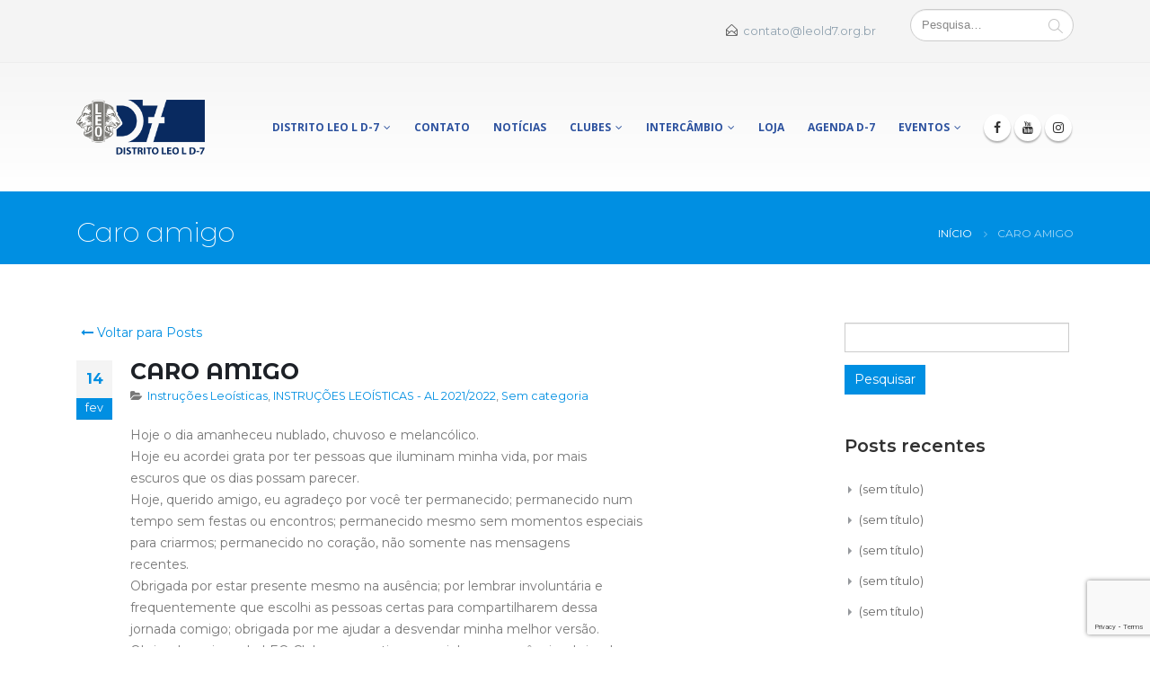

--- FILE ---
content_type: text/html; charset=UTF-8
request_url: https://www.leold7.org.br/2022/02/14/caro-amigo/
body_size: 19857
content:
<html lang="pt-BR">
<head>
    <meta charset="utf-8">
    <!--[if IE]><meta http-equiv='X-UA-Compatible' content='IE=edge,chrome=1'><![endif]-->
    <meta name="viewport" content="width=device-width, initial-scale=1, maximum-scale=1" />
    <link rel="profile" href="https://gmpg.org/xfn/11" />
    <link rel="pingback" href="https://www.leold7.org.br/xmlrpc.php" />

    
    <link rel="shortcut icon" href="//www.leold7.org.br/wp-content/uploads/2017/05/favicon-152.png" type="image/x-icon" />

    <link rel="apple-touch-icon" href="//www.leold7.org.br/wp-content/uploads/2017/05/favicon-60.png">

    <link rel="apple-touch-icon" sizes="120x120" href="//www.leold7.org.br/wp-content/uploads/2017/05/favicon-120.png">

    <link rel="apple-touch-icon" sizes="76x76" href="//www.leold7.org.br/wp-content/uploads/2017/05/favicon-76.png">

    <link rel="apple-touch-icon" sizes="152x152" href="//www.leold7.org.br/wp-content/uploads/2017/05/favicon-152.png">


<title>Caro amigo &#8211; Distrito LEO L D-7</title>
<style rel="stylesheet" property="stylesheet" type="text/css">.ms-loading-container .ms-loading, .ms-slide .ms-slide-loading { background-image: none !important; background-color: transparent !important; box-shadow: none !important; } #header .logo { max-width: 143px; } @media (min-width: 1170px) { #header .logo { max-width: 143px; } } @media (max-width: 991px) { #header .logo { max-width: 143px; } } @media (max-width: 767px) { #header .logo { max-width: 143px; } } #header.sticky-header .logo { max-width: 178.75px; }</style><meta name='robots' content='max-image-preview:large' />
	<style>img:is([sizes="auto" i], [sizes^="auto," i]) { contain-intrinsic-size: 3000px 1500px }</style>
	<link rel='dns-prefetch' href='//stats.wp.com' />
<link rel='dns-prefetch' href='//fonts.googleapis.com' />
<link rel='dns-prefetch' href='//i0.wp.com' />
<link rel='dns-prefetch' href='//c0.wp.com' />
<link rel="alternate" type="application/rss+xml" title="Feed para Distrito LEO L D-7 &raquo;" href="https://www.leold7.org.br/feed/" />
<link rel="alternate" type="application/rss+xml" title="Feed de comentários para Distrito LEO L D-7 &raquo;" href="https://www.leold7.org.br/comments/feed/" />
<link rel="alternate" type="text/calendar" title="Distrito LEO L D-7 &raquo; do iCal Feed" href="https://www.leold7.org.br/events/?ical=1" />
		<!-- This site uses the Google Analytics by MonsterInsights plugin v9.11.1 - Using Analytics tracking - https://www.monsterinsights.com/ -->
		<!-- Note: MonsterInsights is not currently configured on this site. The site owner needs to authenticate with Google Analytics in the MonsterInsights settings panel. -->
					<!-- No tracking code set -->
				<!-- / Google Analytics by MonsterInsights -->
		<script type="text/javascript">
/* <![CDATA[ */
window._wpemojiSettings = {"baseUrl":"https:\/\/s.w.org\/images\/core\/emoji\/15.0.3\/72x72\/","ext":".png","svgUrl":"https:\/\/s.w.org\/images\/core\/emoji\/15.0.3\/svg\/","svgExt":".svg","source":{"concatemoji":"https:\/\/www.leold7.org.br\/wp-includes\/js\/wp-emoji-release.min.js?ver=6.7.4"}};
/*! This file is auto-generated */
!function(i,n){var o,s,e;function c(e){try{var t={supportTests:e,timestamp:(new Date).valueOf()};sessionStorage.setItem(o,JSON.stringify(t))}catch(e){}}function p(e,t,n){e.clearRect(0,0,e.canvas.width,e.canvas.height),e.fillText(t,0,0);var t=new Uint32Array(e.getImageData(0,0,e.canvas.width,e.canvas.height).data),r=(e.clearRect(0,0,e.canvas.width,e.canvas.height),e.fillText(n,0,0),new Uint32Array(e.getImageData(0,0,e.canvas.width,e.canvas.height).data));return t.every(function(e,t){return e===r[t]})}function u(e,t,n){switch(t){case"flag":return n(e,"\ud83c\udff3\ufe0f\u200d\u26a7\ufe0f","\ud83c\udff3\ufe0f\u200b\u26a7\ufe0f")?!1:!n(e,"\ud83c\uddfa\ud83c\uddf3","\ud83c\uddfa\u200b\ud83c\uddf3")&&!n(e,"\ud83c\udff4\udb40\udc67\udb40\udc62\udb40\udc65\udb40\udc6e\udb40\udc67\udb40\udc7f","\ud83c\udff4\u200b\udb40\udc67\u200b\udb40\udc62\u200b\udb40\udc65\u200b\udb40\udc6e\u200b\udb40\udc67\u200b\udb40\udc7f");case"emoji":return!n(e,"\ud83d\udc26\u200d\u2b1b","\ud83d\udc26\u200b\u2b1b")}return!1}function f(e,t,n){var r="undefined"!=typeof WorkerGlobalScope&&self instanceof WorkerGlobalScope?new OffscreenCanvas(300,150):i.createElement("canvas"),a=r.getContext("2d",{willReadFrequently:!0}),o=(a.textBaseline="top",a.font="600 32px Arial",{});return e.forEach(function(e){o[e]=t(a,e,n)}),o}function t(e){var t=i.createElement("script");t.src=e,t.defer=!0,i.head.appendChild(t)}"undefined"!=typeof Promise&&(o="wpEmojiSettingsSupports",s=["flag","emoji"],n.supports={everything:!0,everythingExceptFlag:!0},e=new Promise(function(e){i.addEventListener("DOMContentLoaded",e,{once:!0})}),new Promise(function(t){var n=function(){try{var e=JSON.parse(sessionStorage.getItem(o));if("object"==typeof e&&"number"==typeof e.timestamp&&(new Date).valueOf()<e.timestamp+604800&&"object"==typeof e.supportTests)return e.supportTests}catch(e){}return null}();if(!n){if("undefined"!=typeof Worker&&"undefined"!=typeof OffscreenCanvas&&"undefined"!=typeof URL&&URL.createObjectURL&&"undefined"!=typeof Blob)try{var e="postMessage("+f.toString()+"("+[JSON.stringify(s),u.toString(),p.toString()].join(",")+"));",r=new Blob([e],{type:"text/javascript"}),a=new Worker(URL.createObjectURL(r),{name:"wpTestEmojiSupports"});return void(a.onmessage=function(e){c(n=e.data),a.terminate(),t(n)})}catch(e){}c(n=f(s,u,p))}t(n)}).then(function(e){for(var t in e)n.supports[t]=e[t],n.supports.everything=n.supports.everything&&n.supports[t],"flag"!==t&&(n.supports.everythingExceptFlag=n.supports.everythingExceptFlag&&n.supports[t]);n.supports.everythingExceptFlag=n.supports.everythingExceptFlag&&!n.supports.flag,n.DOMReady=!1,n.readyCallback=function(){n.DOMReady=!0}}).then(function(){return e}).then(function(){var e;n.supports.everything||(n.readyCallback(),(e=n.source||{}).concatemoji?t(e.concatemoji):e.wpemoji&&e.twemoji&&(t(e.twemoji),t(e.wpemoji)))}))}((window,document),window._wpemojiSettings);
/* ]]> */
</script>
<style id='wp-emoji-styles-inline-css' type='text/css'>

	img.wp-smiley, img.emoji {
		display: inline !important;
		border: none !important;
		box-shadow: none !important;
		height: 1em !important;
		width: 1em !important;
		margin: 0 0.07em !important;
		vertical-align: -0.1em !important;
		background: none !important;
		padding: 0 !important;
	}
</style>
<link rel='stylesheet' id='wp-block-library-css' href='https://c0.wp.com/c/6.7.4/wp-includes/css/dist/block-library/style.min.css' type='text/css' media='all' />
<link rel='stylesheet' id='mediaelement-css' href='https://c0.wp.com/c/6.7.4/wp-includes/js/mediaelement/mediaelementplayer-legacy.min.css' type='text/css' media='all' />
<link rel='stylesheet' id='wp-mediaelement-css' href='https://c0.wp.com/c/6.7.4/wp-includes/js/mediaelement/wp-mediaelement.min.css' type='text/css' media='all' />
<style id='jetpack-sharing-buttons-style-inline-css' type='text/css'>
.jetpack-sharing-buttons__services-list{display:flex;flex-direction:row;flex-wrap:wrap;gap:0;list-style-type:none;margin:5px;padding:0}.jetpack-sharing-buttons__services-list.has-small-icon-size{font-size:12px}.jetpack-sharing-buttons__services-list.has-normal-icon-size{font-size:16px}.jetpack-sharing-buttons__services-list.has-large-icon-size{font-size:24px}.jetpack-sharing-buttons__services-list.has-huge-icon-size{font-size:36px}@media print{.jetpack-sharing-buttons__services-list{display:none!important}}.editor-styles-wrapper .wp-block-jetpack-sharing-buttons{gap:0;padding-inline-start:0}ul.jetpack-sharing-buttons__services-list.has-background{padding:1.25em 2.375em}
</style>
<style id='classic-theme-styles-inline-css' type='text/css'>
/*! This file is auto-generated */
.wp-block-button__link{color:#fff;background-color:#32373c;border-radius:9999px;box-shadow:none;text-decoration:none;padding:calc(.667em + 2px) calc(1.333em + 2px);font-size:1.125em}.wp-block-file__button{background:#32373c;color:#fff;text-decoration:none}
</style>
<style id='global-styles-inline-css' type='text/css'>
:root{--wp--preset--aspect-ratio--square: 1;--wp--preset--aspect-ratio--4-3: 4/3;--wp--preset--aspect-ratio--3-4: 3/4;--wp--preset--aspect-ratio--3-2: 3/2;--wp--preset--aspect-ratio--2-3: 2/3;--wp--preset--aspect-ratio--16-9: 16/9;--wp--preset--aspect-ratio--9-16: 9/16;--wp--preset--color--black: #000000;--wp--preset--color--cyan-bluish-gray: #abb8c3;--wp--preset--color--white: #ffffff;--wp--preset--color--pale-pink: #f78da7;--wp--preset--color--vivid-red: #cf2e2e;--wp--preset--color--luminous-vivid-orange: #ff6900;--wp--preset--color--luminous-vivid-amber: #fcb900;--wp--preset--color--light-green-cyan: #7bdcb5;--wp--preset--color--vivid-green-cyan: #00d084;--wp--preset--color--pale-cyan-blue: #8ed1fc;--wp--preset--color--vivid-cyan-blue: #0693e3;--wp--preset--color--vivid-purple: #9b51e0;--wp--preset--gradient--vivid-cyan-blue-to-vivid-purple: linear-gradient(135deg,rgba(6,147,227,1) 0%,rgb(155,81,224) 100%);--wp--preset--gradient--light-green-cyan-to-vivid-green-cyan: linear-gradient(135deg,rgb(122,220,180) 0%,rgb(0,208,130) 100%);--wp--preset--gradient--luminous-vivid-amber-to-luminous-vivid-orange: linear-gradient(135deg,rgba(252,185,0,1) 0%,rgba(255,105,0,1) 100%);--wp--preset--gradient--luminous-vivid-orange-to-vivid-red: linear-gradient(135deg,rgba(255,105,0,1) 0%,rgb(207,46,46) 100%);--wp--preset--gradient--very-light-gray-to-cyan-bluish-gray: linear-gradient(135deg,rgb(238,238,238) 0%,rgb(169,184,195) 100%);--wp--preset--gradient--cool-to-warm-spectrum: linear-gradient(135deg,rgb(74,234,220) 0%,rgb(151,120,209) 20%,rgb(207,42,186) 40%,rgb(238,44,130) 60%,rgb(251,105,98) 80%,rgb(254,248,76) 100%);--wp--preset--gradient--blush-light-purple: linear-gradient(135deg,rgb(255,206,236) 0%,rgb(152,150,240) 100%);--wp--preset--gradient--blush-bordeaux: linear-gradient(135deg,rgb(254,205,165) 0%,rgb(254,45,45) 50%,rgb(107,0,62) 100%);--wp--preset--gradient--luminous-dusk: linear-gradient(135deg,rgb(255,203,112) 0%,rgb(199,81,192) 50%,rgb(65,88,208) 100%);--wp--preset--gradient--pale-ocean: linear-gradient(135deg,rgb(255,245,203) 0%,rgb(182,227,212) 50%,rgb(51,167,181) 100%);--wp--preset--gradient--electric-grass: linear-gradient(135deg,rgb(202,248,128) 0%,rgb(113,206,126) 100%);--wp--preset--gradient--midnight: linear-gradient(135deg,rgb(2,3,129) 0%,rgb(40,116,252) 100%);--wp--preset--font-size--small: 13px;--wp--preset--font-size--medium: 20px;--wp--preset--font-size--large: 36px;--wp--preset--font-size--x-large: 42px;--wp--preset--spacing--20: 0.44rem;--wp--preset--spacing--30: 0.67rem;--wp--preset--spacing--40: 1rem;--wp--preset--spacing--50: 1.5rem;--wp--preset--spacing--60: 2.25rem;--wp--preset--spacing--70: 3.38rem;--wp--preset--spacing--80: 5.06rem;--wp--preset--shadow--natural: 6px 6px 9px rgba(0, 0, 0, 0.2);--wp--preset--shadow--deep: 12px 12px 50px rgba(0, 0, 0, 0.4);--wp--preset--shadow--sharp: 6px 6px 0px rgba(0, 0, 0, 0.2);--wp--preset--shadow--outlined: 6px 6px 0px -3px rgba(255, 255, 255, 1), 6px 6px rgba(0, 0, 0, 1);--wp--preset--shadow--crisp: 6px 6px 0px rgba(0, 0, 0, 1);}:where(.is-layout-flex){gap: 0.5em;}:where(.is-layout-grid){gap: 0.5em;}body .is-layout-flex{display: flex;}.is-layout-flex{flex-wrap: wrap;align-items: center;}.is-layout-flex > :is(*, div){margin: 0;}body .is-layout-grid{display: grid;}.is-layout-grid > :is(*, div){margin: 0;}:where(.wp-block-columns.is-layout-flex){gap: 2em;}:where(.wp-block-columns.is-layout-grid){gap: 2em;}:where(.wp-block-post-template.is-layout-flex){gap: 1.25em;}:where(.wp-block-post-template.is-layout-grid){gap: 1.25em;}.has-black-color{color: var(--wp--preset--color--black) !important;}.has-cyan-bluish-gray-color{color: var(--wp--preset--color--cyan-bluish-gray) !important;}.has-white-color{color: var(--wp--preset--color--white) !important;}.has-pale-pink-color{color: var(--wp--preset--color--pale-pink) !important;}.has-vivid-red-color{color: var(--wp--preset--color--vivid-red) !important;}.has-luminous-vivid-orange-color{color: var(--wp--preset--color--luminous-vivid-orange) !important;}.has-luminous-vivid-amber-color{color: var(--wp--preset--color--luminous-vivid-amber) !important;}.has-light-green-cyan-color{color: var(--wp--preset--color--light-green-cyan) !important;}.has-vivid-green-cyan-color{color: var(--wp--preset--color--vivid-green-cyan) !important;}.has-pale-cyan-blue-color{color: var(--wp--preset--color--pale-cyan-blue) !important;}.has-vivid-cyan-blue-color{color: var(--wp--preset--color--vivid-cyan-blue) !important;}.has-vivid-purple-color{color: var(--wp--preset--color--vivid-purple) !important;}.has-black-background-color{background-color: var(--wp--preset--color--black) !important;}.has-cyan-bluish-gray-background-color{background-color: var(--wp--preset--color--cyan-bluish-gray) !important;}.has-white-background-color{background-color: var(--wp--preset--color--white) !important;}.has-pale-pink-background-color{background-color: var(--wp--preset--color--pale-pink) !important;}.has-vivid-red-background-color{background-color: var(--wp--preset--color--vivid-red) !important;}.has-luminous-vivid-orange-background-color{background-color: var(--wp--preset--color--luminous-vivid-orange) !important;}.has-luminous-vivid-amber-background-color{background-color: var(--wp--preset--color--luminous-vivid-amber) !important;}.has-light-green-cyan-background-color{background-color: var(--wp--preset--color--light-green-cyan) !important;}.has-vivid-green-cyan-background-color{background-color: var(--wp--preset--color--vivid-green-cyan) !important;}.has-pale-cyan-blue-background-color{background-color: var(--wp--preset--color--pale-cyan-blue) !important;}.has-vivid-cyan-blue-background-color{background-color: var(--wp--preset--color--vivid-cyan-blue) !important;}.has-vivid-purple-background-color{background-color: var(--wp--preset--color--vivid-purple) !important;}.has-black-border-color{border-color: var(--wp--preset--color--black) !important;}.has-cyan-bluish-gray-border-color{border-color: var(--wp--preset--color--cyan-bluish-gray) !important;}.has-white-border-color{border-color: var(--wp--preset--color--white) !important;}.has-pale-pink-border-color{border-color: var(--wp--preset--color--pale-pink) !important;}.has-vivid-red-border-color{border-color: var(--wp--preset--color--vivid-red) !important;}.has-luminous-vivid-orange-border-color{border-color: var(--wp--preset--color--luminous-vivid-orange) !important;}.has-luminous-vivid-amber-border-color{border-color: var(--wp--preset--color--luminous-vivid-amber) !important;}.has-light-green-cyan-border-color{border-color: var(--wp--preset--color--light-green-cyan) !important;}.has-vivid-green-cyan-border-color{border-color: var(--wp--preset--color--vivid-green-cyan) !important;}.has-pale-cyan-blue-border-color{border-color: var(--wp--preset--color--pale-cyan-blue) !important;}.has-vivid-cyan-blue-border-color{border-color: var(--wp--preset--color--vivid-cyan-blue) !important;}.has-vivid-purple-border-color{border-color: var(--wp--preset--color--vivid-purple) !important;}.has-vivid-cyan-blue-to-vivid-purple-gradient-background{background: var(--wp--preset--gradient--vivid-cyan-blue-to-vivid-purple) !important;}.has-light-green-cyan-to-vivid-green-cyan-gradient-background{background: var(--wp--preset--gradient--light-green-cyan-to-vivid-green-cyan) !important;}.has-luminous-vivid-amber-to-luminous-vivid-orange-gradient-background{background: var(--wp--preset--gradient--luminous-vivid-amber-to-luminous-vivid-orange) !important;}.has-luminous-vivid-orange-to-vivid-red-gradient-background{background: var(--wp--preset--gradient--luminous-vivid-orange-to-vivid-red) !important;}.has-very-light-gray-to-cyan-bluish-gray-gradient-background{background: var(--wp--preset--gradient--very-light-gray-to-cyan-bluish-gray) !important;}.has-cool-to-warm-spectrum-gradient-background{background: var(--wp--preset--gradient--cool-to-warm-spectrum) !important;}.has-blush-light-purple-gradient-background{background: var(--wp--preset--gradient--blush-light-purple) !important;}.has-blush-bordeaux-gradient-background{background: var(--wp--preset--gradient--blush-bordeaux) !important;}.has-luminous-dusk-gradient-background{background: var(--wp--preset--gradient--luminous-dusk) !important;}.has-pale-ocean-gradient-background{background: var(--wp--preset--gradient--pale-ocean) !important;}.has-electric-grass-gradient-background{background: var(--wp--preset--gradient--electric-grass) !important;}.has-midnight-gradient-background{background: var(--wp--preset--gradient--midnight) !important;}.has-small-font-size{font-size: var(--wp--preset--font-size--small) !important;}.has-medium-font-size{font-size: var(--wp--preset--font-size--medium) !important;}.has-large-font-size{font-size: var(--wp--preset--font-size--large) !important;}.has-x-large-font-size{font-size: var(--wp--preset--font-size--x-large) !important;}
:where(.wp-block-post-template.is-layout-flex){gap: 1.25em;}:where(.wp-block-post-template.is-layout-grid){gap: 1.25em;}
:where(.wp-block-columns.is-layout-flex){gap: 2em;}:where(.wp-block-columns.is-layout-grid){gap: 2em;}
:root :where(.wp-block-pullquote){font-size: 1.5em;line-height: 1.6;}
</style>
<link rel='stylesheet' id='contact-form-7-css' href='https://www.leold7.org.br/wp-content/plugins/contact-form-7/includes/css/styles.css?ver=6.0.1' type='text/css' media='all' />
<link rel='stylesheet' id='rs-plugin-settings-css' href='https://www.leold7.org.br/wp-content/plugins/revslider/public/assets/css/settings.css?ver=5.3.1.5' type='text/css' media='all' />
<style id='rs-plugin-settings-inline-css' type='text/css'>
#rs-demo-id {}
.tparrows:before{color:#008fe2;text-shadow:0 0 3px #fff;}.revslider-initialised .tp-loader{z-index:18;}
</style>
<link rel='stylesheet' id='tribe-events-v2-single-skeleton-css' href='https://www.leold7.org.br/wp-content/plugins/the-events-calendar/src/resources/css/tribe-events-single-skeleton.min.css?ver=6.8.2' type='text/css' media='all' />
<link rel='stylesheet' id='tribe-events-v2-single-skeleton-full-css' href='https://www.leold7.org.br/wp-content/plugins/the-events-calendar/src/resources/css/tribe-events-single-full.min.css?ver=6.8.2' type='text/css' media='all' />
<link rel='stylesheet' id='tec-events-elementor-widgets-base-styles-css' href='https://www.leold7.org.br/wp-content/plugins/the-events-calendar/src/resources/css/integrations/plugins/elementor/widgets/widget-base.min.css?ver=6.8.2' type='text/css' media='all' />
<link rel='stylesheet' id='bsf-Defaults-css' href='https://www.leold7.org.br/wp-content/uploads/smile_fonts/Defaults/Defaults.css?ver=6.7.4' type='text/css' media='all' />
<link rel='stylesheet' id='elementor-frontend-css' href='https://www.leold7.org.br/wp-content/plugins/elementor/assets/css/frontend.min.css?ver=3.25.10' type='text/css' media='all' />
<link rel='stylesheet' id='eael-general-css' href='https://www.leold7.org.br/wp-content/plugins/essential-addons-for-elementor-lite/assets/front-end/css/view/general.min.css?ver=6.0.10' type='text/css' media='all' />
<link rel='stylesheet' id='js_composer_front-css' href='https://www.leold7.org.br/wp-content/plugins/js_composer/assets/css/js_composer.min.css?ver=5.1.1' type='text/css' media='all' />
<link rel='stylesheet' id='ultimate-style-min-css' href='https://www.leold7.org.br/wp-content/plugins/Ultimate_VC_Addons/assets/min-css/ultimate.min.css?ver=3.16.12' type='text/css' media='all' />
<link rel='stylesheet' id='porto-bootstrap-css' href='https://www.leold7.org.br/wp-content/themes/porto/css/bootstrap_1.css?ver=6.7.4' type='text/css' media='all' />
<link rel='stylesheet' id='porto-plugins-css' href='https://www.leold7.org.br/wp-content/themes/porto/css/plugins_1.css?ver=6.7.4' type='text/css' media='all' />
<link rel='stylesheet' id='porto-theme-elements-css' href='https://www.leold7.org.br/wp-content/themes/porto/css/theme_elements_1.css?ver=6.7.4' type='text/css' media='all' />
<link rel='stylesheet' id='porto-theme-css' href='https://www.leold7.org.br/wp-content/themes/porto/css/theme_1.css?ver=6.7.4' type='text/css' media='all' />
<link rel='stylesheet' id='porto-skin-css' href='https://www.leold7.org.br/wp-content/themes/porto/css/skin_1.css?ver=6.7.4' type='text/css' media='all' />
<link rel='stylesheet' id='porto-style-css' href='https://www.leold7.org.br/wp-content/themes/porto/style.css?ver=6.7.4' type='text/css' media='all' />
<link rel='stylesheet' id='porto-google-fonts-css' href='//fonts.googleapis.com/css?family=Montserrat%3A200%2C300%2C400%2C700%2C800%2C%2C600%7COpen+Sans%3A200%2C300%2C400%2C700%2C800%2C%2C600%7CMontserrat+Alternates%3A200%2C300%2C400%2C700%2C800%2C%2C600%7C&#038;subset=cyrillic%2Ccyrillic-ext%2Cgreek%2Cgreek-ext%2Ckhmer%2Clatin%2Clatin-ext%2Cvietnamese&#038;ver=6.7.4' type='text/css' media='all' />
<!--[if lt IE 10]>
<link rel='stylesheet' id='porto-ie-css' href='https://www.leold7.org.br/wp-content/themes/porto/css/ie.css?ver=6.7.4' type='text/css' media='all' />
<![endif]-->
<style id='rocket-lazyload-inline-css' type='text/css'>
.rll-youtube-player{position:relative;padding-bottom:56.23%;height:0;overflow:hidden;max-width:100%;}.rll-youtube-player:focus-within{outline: 2px solid currentColor;outline-offset: 5px;}.rll-youtube-player iframe{position:absolute;top:0;left:0;width:100%;height:100%;z-index:100;background:0 0}.rll-youtube-player img{bottom:0;display:block;left:0;margin:auto;max-width:100%;width:100%;position:absolute;right:0;top:0;border:none;height:auto;-webkit-transition:.4s all;-moz-transition:.4s all;transition:.4s all}.rll-youtube-player img:hover{-webkit-filter:brightness(75%)}.rll-youtube-player .play{height:100%;width:100%;left:0;top:0;position:absolute;background:url(https://www.leold7.org.br/wp-content/plugins/rocket-lazy-load/assets/img/youtube.png) no-repeat center;background-color: transparent !important;cursor:pointer;border:none;}
</style>
<script type="text/javascript" src="https://c0.wp.com/c/6.7.4/wp-includes/js/jquery/jquery.min.js" id="jquery-core-js"></script>
<script type="text/javascript" src="https://c0.wp.com/c/6.7.4/wp-includes/js/jquery/jquery-migrate.min.js" id="jquery-migrate-js"></script>
<script type="text/javascript" src="https://www.leold7.org.br/wp-content/plugins/revslider/public/assets/js/jquery.themepunch.tools.min.js?ver=5.3.1.5" id="tp-tools-js"></script>
<script type="text/javascript" src="https://www.leold7.org.br/wp-content/plugins/revslider/public/assets/js/jquery.themepunch.revolution.min.js?ver=5.3.1.5" id="revmin-js"></script>
<script type="text/javascript" src="https://c0.wp.com/c/6.7.4/wp-includes/js/jquery/ui/core.min.js" id="jquery-ui-core-js"></script>
<script type="text/javascript" src="https://www.leold7.org.br/wp-content/plugins/Ultimate_VC_Addons/assets/min-js/ultimate.min.js?ver=3.16.12" id="ultimate-script-js"></script>
<script type="text/javascript" src="https://www.leold7.org.br/wp-content/themes/porto/js/plugins.min.js?ver=3.6.2" id="porto-plugins-js"></script>
<link rel="https://api.w.org/" href="https://www.leold7.org.br/wp-json/" /><link rel="alternate" title="JSON" type="application/json" href="https://www.leold7.org.br/wp-json/wp/v2/posts/1900" /><link rel="EditURI" type="application/rsd+xml" title="RSD" href="https://www.leold7.org.br/xmlrpc.php?rsd" />
<meta name="generator" content="WordPress 6.7.4" />
<link rel="canonical" href="https://www.leold7.org.br/2022/02/14/caro-amigo/" />
<link rel='shortlink' href='https://www.leold7.org.br/?p=1900' />
<link rel="alternate" title="oEmbed (JSON)" type="application/json+oembed" href="https://www.leold7.org.br/wp-json/oembed/1.0/embed?url=https%3A%2F%2Fwww.leold7.org.br%2F2022%2F02%2F14%2Fcaro-amigo%2F" />
<link rel="alternate" title="oEmbed (XML)" type="text/xml+oembed" href="https://www.leold7.org.br/wp-json/oembed/1.0/embed?url=https%3A%2F%2Fwww.leold7.org.br%2F2022%2F02%2F14%2Fcaro-amigo%2F&#038;format=xml" />
<meta name="tec-api-version" content="v1"><meta name="tec-api-origin" content="https://www.leold7.org.br"><link rel="alternate" href="https://www.leold7.org.br/wp-json/tribe/events/v1/" />	<style>img#wpstats{display:none}</style>
		<meta name="generator" content="Elementor 3.25.10; features: e_font_icon_svg, additional_custom_breakpoints, e_optimized_control_loading, e_element_cache; settings: css_print_method-external, google_font-enabled, font_display-swap">
<style type="text/css">.recentcomments a{display:inline !important;padding:0 !important;margin:0 !important;}</style><meta name="generator" content="Powered by Visual Composer - drag and drop page builder for WordPress."/>
<!--[if lte IE 9]><link rel="stylesheet" type="text/css" href="https://www.leold7.org.br/wp-content/plugins/js_composer/assets/css/vc_lte_ie9.min.css" media="screen"><![endif]-->			<style>
				.e-con.e-parent:nth-of-type(n+4):not(.e-lazyloaded):not(.e-no-lazyload),
				.e-con.e-parent:nth-of-type(n+4):not(.e-lazyloaded):not(.e-no-lazyload) * {
					background-image: none !important;
				}
				@media screen and (max-height: 1024px) {
					.e-con.e-parent:nth-of-type(n+3):not(.e-lazyloaded):not(.e-no-lazyload),
					.e-con.e-parent:nth-of-type(n+3):not(.e-lazyloaded):not(.e-no-lazyload) * {
						background-image: none !important;
					}
				}
				@media screen and (max-height: 640px) {
					.e-con.e-parent:nth-of-type(n+2):not(.e-lazyloaded):not(.e-no-lazyload),
					.e-con.e-parent:nth-of-type(n+2):not(.e-lazyloaded):not(.e-no-lazyload) * {
						background-image: none !important;
					}
				}
			</style>
			<meta name="generator" content="Powered by Slider Revolution 5.3.1.5 - responsive, Mobile-Friendly Slider Plugin for WordPress with comfortable drag and drop interface." />
<link rel="icon" href="https://i0.wp.com/www.leold7.org.br/wp-content/uploads/2023/08/cropped-WhatsApp-Image-2023-07-11-at-11.25.14-2.jpeg?fit=32%2C32&#038;ssl=1" sizes="32x32" />
<link rel="icon" href="https://i0.wp.com/www.leold7.org.br/wp-content/uploads/2023/08/cropped-WhatsApp-Image-2023-07-11-at-11.25.14-2.jpeg?fit=192%2C192&#038;ssl=1" sizes="192x192" />
<link rel="apple-touch-icon" href="https://i0.wp.com/www.leold7.org.br/wp-content/uploads/2023/08/cropped-WhatsApp-Image-2023-07-11-at-11.25.14-2.jpeg?fit=180%2C180&#038;ssl=1" />
<meta name="msapplication-TileImage" content="https://i0.wp.com/www.leold7.org.br/wp-content/uploads/2023/08/cropped-WhatsApp-Image-2023-07-11-at-11.25.14-2.jpeg?fit=270%2C270&#038;ssl=1" />
<noscript><style type="text/css"> .wpb_animate_when_almost_visible { opacity: 1; }</style></noscript><noscript><style id="rocket-lazyload-nojs-css">.rll-youtube-player, [data-lazy-src]{display:none !important;}</style></noscript>

<link rel="stylesheet" href="https://cdnjs.cloudflare.com/ajax/libs/simple-line-icons/2.4.1/css/simple-line-icons.css">


    <script type="text/javascript">
        
                    
                
    </script>

	
</head>
<body class="post-template-default single single-post postid-1900 single-format-standard full blog-1  tribe-no-js wpb-js-composer js-comp-ver-5.1.1 vc_responsive elementor-default elementor-kit-3650">
    
    <div class="page-wrapper"><!-- page wrapper -->

        
                    <div class="header-wrapper clearfix"><!-- header wrapper -->
                                
                    
<header id="header" class="header-corporate header-16 search-sm">
    
        <div class="header-top">
            <div class="container">
                <div class="header-left">
                    
                    
                </div>
                <div class="header-right">
                    <div class="block-inline"><div class="header-contact"><ul class="nav nav-pills">
	<li class="hidden-xs">
		<span class="ws-nowrap"><i class="Simple-Line-Icons-envelope-open"></i> <a class="text-decoration-none" href="/cdn-cgi/l/email-protection#dcbfb3b2a8bda8b39cb0b9b3b0b8ebf2b3aebbf2beae"><span class="__cf_email__" data-cfemail="51323e3f2530253e113d343e3d35667f3e23367f3323">[email&#160;protected]</span></a></span>
	</li>
</ul></div></div>
                    
                    


    <div class="searchform-popup">



        <a class="search-toggle"><i class="fa fa-search"></i></a>



        


    <form action="https://www.leold7.org.br/" method="get"



        class="searchform ">



        <fieldset>



            <span class="text"><input name="s" id="s" type="text" value="" placeholder="Pesquisa&hellip;" autocomplete="off" /></span>



            


            <span class="button-wrap"><button class="btn btn-special" title="Pesquisa" type="submit"><i class="fa fa-search"></i></button></span>



        </fieldset>



    </form>



    


    </div>



    
                </div>
            </div>
        </div>
    

    <div class="header-main">
        <div class="container">
            <div class="header-left">
                <div class="logo">


    <a href="https://www.leold7.org.br/" title="Distrito LEO L D-7 - A marca de um líder" rel="home">



        


        <img class="img-responsive standard-logo" src="data:image/svg+xml,%3Csvg%20xmlns='http://www.w3.org/2000/svg'%20viewBox='0%200%200%200'%3E%3C/svg%3E" alt="Distrito LEO L D-7" data-lazy-src="//www.leold7.org.br/wp-content/uploads/2017/05/logo-ld7.png" /><noscript><img class="img-responsive standard-logo" src="//www.leold7.org.br/wp-content/uploads/2017/05/logo-ld7.png" alt="Distrito LEO L D-7" /></noscript><img class="img-responsive retina-logo" src="data:image/svg+xml,%3Csvg%20xmlns='http://www.w3.org/2000/svg'%20viewBox='0%200%200%200'%3E%3C/svg%3E" alt="Distrito LEO L D-7" style="max-height:px;display:none;" data-lazy-src="//www.leold7.org.br/wp-content/uploads/2017/05/logo-ld7.png" /><noscript><img class="img-responsive retina-logo" src="//www.leold7.org.br/wp-content/uploads/2017/05/logo-ld7.png" alt="Distrito LEO L D-7" style="max-height:px;display:none;" /></noscript>


        


    </a>



    </div>
            </div>

            <div class="header-right">
                


    <div class="searchform-popup">



        <a class="search-toggle"><i class="fa fa-search"></i></a>



        


    <form action="https://www.leold7.org.br/" method="get"



        class="searchform ">



        <fieldset>



            <span class="text"><input name="s" id="s" type="text" value="" placeholder="Pesquisa&hellip;" autocomplete="off" /></span>



            


            <span class="button-wrap"><button class="btn btn-special" title="Pesquisa" type="submit"><i class="fa fa-search"></i></button></span>



        </fieldset>



    </form>



    


    </div>



    
                <a class="mobile-toggle"><i class="fa fa-reorder"></i></a>
                <div id="main-menu" class="show-header-top">
                    <ul id="menu-links-rapidos" class="main-menu mega-menu show-arrow effect-down subeffect-fadein-left"><li id="nav-menu-item-900" class="menu-item menu-item-type-post_type menu-item-object-page menu-item-has-children  has-sub narrow "><a href="https://www.leold7.org.br/sobre-o-distrito-leo-l-d-7/" class="">Distrito LEO L D-7</a>
<div class="popup"><div class="inner" style=""><ul class="sub-menu">
	<li id="nav-menu-item-2372" class="menu-item menu-item-type-post_type menu-item-object-page " data-cols="1"><a href="https://www.leold7.org.br/sobre-o-distrito-leo-l-d-7/" class="">Sobre o Distrito LEO L D-7</a></li>
	<li id="nav-menu-item-1676" class="menu-item menu-item-type-post_type menu-item-object-page " data-cols="1"><a href="https://www.leold7.org.br/historia-do-leo-clube/" class="">História do LEO Clube</a></li>
	<li id="nav-menu-item-1675" class="menu-item menu-item-type-post_type menu-item-object-page menu-item-has-children  sub" data-cols="1"><a href="https://www.leold7.org.br/historia-do-distrito-l-d-7/" class="">História do Distrito LEO L D-7</a>
	<ul class="sub-menu">
		<li id="nav-menu-item-3668" class="menu-item menu-item-type-post_type menu-item-object-page menu-item-has-children "><a href="https://www.leold7.org.br/sobre-o-distrito-leo-l-d-7/35-anos/" class="">35 anos</a>
		<ul class="sub-menu">
			<li id="nav-menu-item-3669" class="menu-item menu-item-type-post_type menu-item-object-page "><a href="https://www.leold7.org.br/sobre-o-distrito-leo-l-d-7/35-anos/revista-digital-dos-35-anos/" class="">Revista Digital dos 35 anos</a></li>
		</ul>
</li>
	</ul>
</li>
	<li id="nav-menu-item-1307" class="menu-item menu-item-type-custom menu-item-object-custom menu-item-has-children  sub" data-cols="1"><a href="https://lionsclubs.org/pt" class="">Lions Internacional</a>
	<ul class="sub-menu">
		<li id="nav-menu-item-1308" class="menu-item menu-item-type-custom menu-item-object-custom "><a href="https://dmleold.org/" class="">Distrito Múltiplo LEO L D</a></li>
	</ul>
</li>
	<li id="nav-menu-item-1086" class="menu-item menu-item-type-taxonomy menu-item-object-category " data-cols="1"><a href="https://www.leold7.org.br/category/conteudos/galeria-de-fotos/" class="">Galeria de Fotos</a></li>
	<li id="nav-menu-item-2656" class="menu-item menu-item-type-post_type menu-item-object-page menu-item-has-children  sub" data-cols="1"><a href="https://www.leold7.org.br/estatutos-e-regulamentos/" class="">Estatuto e Regulamento</a>
	<ul class="sub-menu">
		<li id="nav-menu-item-3153" class="menu-item menu-item-type-post_type menu-item-object-page "><a href="https://www.leold7.org.br/edital-cultura-e-literatura/" class="">Edital Cultura e Literatura</a></li>
		<li id="nav-menu-item-3422" class="menu-item menu-item-type-post_type menu-item-object-page "><a href="https://www.leold7.org.br/estatutos-e-regulamentos/editorial-para-candidatura-do-baile-de-35-anos-do-distrito-leo-l-d-7/" class="">Editorial para candidatura do Baile de 35 anos do Distrito LEO L D-7</a></li>
	</ul>
</li>
	<li id="nav-menu-item-3433" class="menu-item menu-item-type-post_type menu-item-object-page menu-item-has-children  sub" data-cols="1"><a href="https://www.leold7.org.br/expansao/" class="">Expansão</a>
	<ul class="sub-menu">
		<li id="nav-menu-item-3444" class="menu-item menu-item-type-post_type menu-item-object-page "><a href="https://www.leold7.org.br/expansao/sementes-do-d-7/" class="">Sementes do D-7</a></li>
		<li id="nav-menu-item-3445" class="menu-item menu-item-type-post_type menu-item-object-page "><a href="https://www.leold7.org.br/expansao/mapas-de-territorio-leo-e-lions/" class="">Mapas de território LEO e Lions</a></li>
	</ul>
</li>
	<li id="nav-menu-item-1811" class="menu-item menu-item-type-taxonomy menu-item-object-category current-post-ancestor current-menu-parent current-post-parent menu-item-has-children active sub" data-cols="1"><a href="https://www.leold7.org.br/category/conteudos/instrucoes-leoisticas/" class="">Instruções Leoísticas</a>
	<ul class="sub-menu">
		<li id="nav-menu-item-1834" class="menu-item menu-item-type-taxonomy menu-item-object-category current-post-ancestor current-menu-parent current-post-parent active"><a href="https://www.leold7.org.br/category/instrucoes-leoisticas-al-2021-2022/" class="">AL 2021/2022</a></li>
		<li id="nav-menu-item-2519" class="menu-item menu-item-type-taxonomy menu-item-object-category "><a href="https://www.leold7.org.br/category/instrucoes-leoisticas-al-2022-2023/" class="">AL 2022/2023</a></li>
		<li id="nav-menu-item-2738" class="menu-item menu-item-type-taxonomy menu-item-object-category "><a href="https://www.leold7.org.br/category/instrucoes-leoisticas-al-2023-2024/" class="">AL 2023/2024</a></li>
		<li id="nav-menu-item-3717" class="menu-item menu-item-type-taxonomy menu-item-object-category "><a href="https://www.leold7.org.br/category/instrucoes-leoisticas-al-2024-2025-2/" class="">AL 2024/2025</a></li>
	</ul>
</li>
	<li id="nav-menu-item-1812" class="menu-item menu-item-type-taxonomy menu-item-object-category menu-item-has-children  sub" data-cols="1"><a href="https://www.leold7.org.br/category/conteudos/invocacoes-a-deus/" class="">Invocações a Deus</a>
	<ul class="sub-menu">
		<li id="nav-menu-item-1927" class="menu-item menu-item-type-taxonomy menu-item-object-category "><a href="https://www.leold7.org.br/category/conteudos/invocacoes-a-deus/invocacoes-a-deus-al-2021-2022/" class="">AL 2021/2022</a></li>
		<li id="nav-menu-item-2313" class="menu-item menu-item-type-taxonomy menu-item-object-category "><a href="https://www.leold7.org.br/category/conteudos/invocacoes-a-deus/invocacoes-a-deus-al-2022-2023/" class="">AL 2022/2023</a></li>
		<li id="nav-menu-item-2741" class="menu-item menu-item-type-taxonomy menu-item-object-category "><a href="https://www.leold7.org.br/category/conteudos/invocacoes-a-deus/invocacoes-a-deus-al-2023-2024/" class="">AL 2023/2024</a></li>
		<li id="nav-menu-item-3914" class="menu-item menu-item-type-taxonomy menu-item-object-category "><a href="https://www.leold7.org.br/category/conteudos/invocacoes-a-deus/invocacao-a-deus-al-2024-2025/" class="">AL 2024/2025</a></li>
	</ul>
</li>
	<li id="nav-menu-item-1677" class="menu-item menu-item-type-post_type menu-item-object-page " data-cols="1"><a href="https://www.leold7.org.br/past-presidentes/" class="">Past Presidentes</a></li>
</ul></div></div>
</li>
<li id="nav-menu-item-899" class="menu-item menu-item-type-post_type menu-item-object-page  narrow "><a href="https://www.leold7.org.br/contato/" class="">Contato</a></li>
<li id="nav-menu-item-1720" class="menu-item menu-item-type-taxonomy menu-item-object-category  narrow "><a href="https://www.leold7.org.br/category/noticias/" class="">Notícias</a></li>
<li id="nav-menu-item-1678" class="menu-item menu-item-type-post_type menu-item-object-page menu-item-has-children  has-sub narrow "><a href="https://www.leold7.org.br/clubes/" class="">Clubes</a>
<div class="popup"><div class="inner" style=""><ul class="sub-menu">
	<li id="nav-menu-item-2375" class="menu-item menu-item-type-post_type menu-item-object-page " data-cols="1"><a href="https://www.leold7.org.br/clubes/" class="">Clubes do Distrito LEO D-7</a></li>
	<li id="nav-menu-item-1582" class="menu-item menu-item-type-post_type menu-item-object-page menu-item-has-children  sub" data-cols="1"><a href="https://www.leold7.org.br/destaques/" class="">DESTAQUES</a>
	<ul class="sub-menu">
		<li id="nav-menu-item-1729" class="menu-item menu-item-type-post_type menu-item-object-page menu-item-has-children "><a href="https://www.leold7.org.br/premiacoes-clube-referencia/" class="">PREMIAÇÕES CLUBE REFERÊNCIA</a>
		<ul class="sub-menu">
			<li id="nav-menu-item-3411" class="menu-item menu-item-type-post_type menu-item-object-page "><a href="https://www.leold7.org.br/premiacoes-clube-referencia/al-2023-2024/" class="">AL 2023/2024</a></li>
			<li id="nav-menu-item-2700" class="menu-item menu-item-type-post_type menu-item-object-page "><a href="https://www.leold7.org.br/premiacoes-clube-referencia/al-2022-2023/" class="">AL 2022/2023</a></li>
			<li id="nav-menu-item-2326" class="menu-item menu-item-type-post_type menu-item-object-page "><a href="https://www.leold7.org.br/clube-referencia-al-2020-2021-2/" class="">AL 2021/2022</a></li>
			<li id="nav-menu-item-1738" class="menu-item menu-item-type-post_type menu-item-object-page "><a href="https://www.leold7.org.br/clube-referencia-al-2020-2021/" class="">AL 2020/2021</a></li>
			<li id="nav-menu-item-1740" class="menu-item menu-item-type-post_type menu-item-object-page "><a href="https://www.leold7.org.br/al-2019-2020/" class="">AL 2019/2020</a></li>
		</ul>
</li>
	</ul>
</li>
</ul></div></div>
</li>
<li id="nav-menu-item-2166" class="menu-item menu-item-type-post_type menu-item-object-page menu-item-has-children  has-sub narrow "><a href="https://www.leold7.org.br/intercambio/" class="">Intercâmbio</a>
<div class="popup"><div class="inner" style=""><ul class="sub-menu">
	<li id="nav-menu-item-3113" class="menu-item menu-item-type-post_type menu-item-object-page " data-cols="1"><a href="https://www.leold7.org.br/manuais-de-intercambio-e-mochileo/" class="">MANUAIS DE INTERCÂMBIO E MOCHILEO</a></li>
	<li id="nav-menu-item-3107" class="menu-item menu-item-type-post_type menu-item-object-page " data-cols="1"><a href="https://www.leold7.org.br/historia-do-intercambio/" class="">HISTÓRIA DO INTERCÂMBIO</a></li>
	<li id="nav-menu-item-3138" class="menu-item menu-item-type-post_type menu-item-object-page " data-cols="1"><a href="https://www.leold7.org.br/intercambistas/" class="">INTERCAMBISTAS</a></li>
</ul></div></div>
</li>
<li id="nav-menu-item-2171" class="menu-item menu-item-type-post_type menu-item-object-page  narrow "><a href="https://www.leold7.org.br/loja/" class="">Loja</a></li>
<li id="nav-menu-item-3450" class="menu-item menu-item-type-post_type_archive menu-item-object-event  narrow "><a href="https://www.leold7.org.br/event/" class="">Agenda D-7</a></li>
<li id="nav-menu-item-3653" class="menu-item menu-item-type-custom menu-item-object-custom menu-item-has-children  has-sub narrow "><a href="https://eventos.leold7.org.br/" class="">Eventos</a>
<div class="popup"><div class="inner" style=""><ul class="sub-menu">
	<li id="nav-menu-item-3638" class="menu-item menu-item-type-post_type menu-item-object-page " data-cols="1"><a href="https://www.leold7.org.br/site-de-eventos/" class="">Site de Eventos</a></li>
</ul></div></div>
</li>
</ul>
                </div>
                <div class="share-links"><a target="_blank"  rel="nofollow" class="share-facebook" href="https://www.facebook.com/leold7/" title="Facebook"></a><a target="_blank"  rel="nofollow" class="share-youtube" href="https://www.youtube.com/channel/UCiN-FP2SB3JKPNOoGSpHelA" title="Youtube"></a><a target="_blank"  rel="nofollow" class="share-instagram" href="https://www.instagram.com/leold7/" title="Instagram"></a></div>

                

            </div>
        </div>
    </div>
</header>
                            </div><!-- end header wrapper -->
        
        
        

    
    <section class="page-top page-header-4">
        
<div class="container">
    <div class="row">
        <div class="col-md-12 clearfix">
            <div class="pt-left">
                <h1 class="page-title">Caro amigo</h1>
                
            </div>
            
                <div class="breadcrumbs-wrap pt-right">
                    <ul class="breadcrumb"><li itemscope itemtype="http://schema.org/BreadcrumbList"><a itemprop="url" href="https://www.leold7.org.br"><span itemprop="title">Início</span></a><i class="delimiter delimiter-2"></i></li><li>Caro amigo</li></ul>
                </div>
            
            
        </div>
    </div>
</div>
    </section>
    

        <div id="main" class="column2 column2-right-sidebar boxed"><!-- main -->

            
                        <div class="container">
            	                        <div class="row main-content-wrap">

            <!-- main content -->
            <div class="main-content col-md-9">

                            



<div id="content" role="main" class="">

    <a class="inline-block m-b-md" href="https://www.leold7.org.br"><i class="fa fa-long-arrow-left p-l-xs"></i> Voltar para Posts</a>

            
<article class="post-large-alt post-1900 post type-post status-publish format-standard hentry category-instrucoes-leoisticas category-instrucoes-leoisticas-al-2021-2022 category-sem-categoria">

	        <div class="post-date">
            
    <span class="day">14</span>
    <span class="month">fev</span>
            </div>
    
            
        
    <div class="post-content">
                    <h2 class="entry-title">Caro amigo</h2>
                <span class="vcard" style="display: none;"><span class="fn"><a href="https://www.leold7.org.br/author/admld7/" title="Posts de Distrito LEO L D-7" rel="author">Distrito LEO L D-7</a></span></span><span class="updated" style="display:none">2022-02-14T10:41:17-03:00</span>        <div class="post-meta">
                                        <span class="meta-cats"><i class="fa fa-folder-open"></i> <a href="https://www.leold7.org.br/category/conteudos/instrucoes-leoisticas/" rel="category tag">Instruções Leoísticas</a>, <a href="https://www.leold7.org.br/category/instrucoes-leoisticas-al-2021-2022/" rel="category tag">INSTRUÇÕES LEOÍSTICAS - AL 2021/2022</a>, <a href="https://www.leold7.org.br/category/sem-categoria/" rel="category tag">Sem categoria</a></span>
                                    			                    </div>

        <div class="entry-content">
            <p>Hoje o dia amanheceu nublado, chuvoso e melancólico.<br />
Hoje eu acordei grata por ter pessoas que iluminam minha vida, por mais<br />
escuros que os dias possam parecer.<br />
Hoje, querido amigo, eu agradeço por você ter permanecido; permanecido num<br />
tempo sem festas ou encontros; permanecido mesmo sem momentos especiais<br />
para criarmos; permanecido no coração, não somente nas mensagens<br />
recentes.<br />
Obrigada por estar presente mesmo na ausência; por lembrar involuntária e<br />
frequentemente que escolhi as pessoas certas para compartilharem dessa<br />
jornada comigo; obrigada por me ajudar a desvendar minha melhor versão.<br />
Obrigada amigos do LEO Clube, por motivarem minha permanência; obrigada<br />
amigo que me trouxe e amigo que eu descobri aqui; amigo que eu me<br />
reaproximei devido ao melhor motivo: a vontade de liderar e fazer o bem.<br />
Obrigada, movimento leoístico, por tantas amizades e momentos.<br />
Obrigada Família que eu pude escolher, por ser um objeto de gratidão implícita<br />
e constante.</p>
<p>Com amor,<br />
Uma Eterna Companheira e Amiga</p>
        </div>

    </div>

    <div class="post-gap"></div>

    					
			<div class="post-block post-share">
									<h3><i class="fa fa-share"></i>Compartilhar publicação</h3>
								<div class="share-links"><a href="https://www.facebook.com/sharer.php?m2w&amp;s=100&amp;p&#091;url&#093;=https://www.leold7.org.br/2022/02/14/caro-amigo/&amp;p&#091;images&#093;&#091;0&#093;=&amp;p&#091;title&#093;=Caro amigo" target="_blank" rel="nofollow" data-tooltip data-placement='bottom' title="Facebook" class="share-facebook">Facebook</a><a href="https://twitter.com/intent/tweet?text=Caro amigo&amp;url=https://www.leold7.org.br/2022/02/14/caro-amigo/" target="_blank"  rel="nofollow" data-tooltip data-placement='bottom' title="Twitter" class="share-twitter">Twitter</a><a href="https://www.linkedin.com/shareArticle?mini=true&amp;url=https://www.leold7.org.br/2022/02/14/caro-amigo/&amp;title=Caro amigo" target="_blank"  rel="nofollow" data-tooltip data-placement='bottom' title="LinkedIn" class="share-linkedin">LinkedIn</a><a href="https://plus.google.com/share?url=https://www.leold7.org.br/2022/02/14/caro-amigo/" target="_blank"  rel="nofollow" data-tooltip data-placement='bottom' title="Google +" class="share-googleplus">Google +</a><a href="/cdn-cgi/l/email-protection#37084442555d5254430a7456455817565a5e505811565a470c5558534e0a5f434347440d1818404040195b52585b530019584550195545180507050518070518060318545645581a565a5e505818" target="_blank" rel="nofollow" data-tooltip data-placement='bottom' title="Email" class="share-email">Email</a></div>			</div>
		    
    
    
</article>

            <a class="inline-block m-t-md m-b-md" href="https://www.leold7.org.br"><i class="fa fa-long-arrow-left p-l-xs"></i> Voltar para Posts</a>
                    <hr class="tall"/>
                    <div class="related-posts">
                        <h4 class="sub-title">Publicações <strong>Relacionadas</strong></h4>
                        <div class="row">
                            <div class="post-carousel porto-carousel owl-carousel show-nav-title" data-plugin-options="{&quot;themeConfig&quot;:true,&quot;lg&quot;:3,&quot;md&quot;:3,&quot;sm&quot;:2}">
                            <div class="post-item">
    <div class="post-date">
    
    <span class="day">02</span>
    <span class="month">fev</span>
      </div>
    <h4><a href="https://www.leold7.org.br/2022/02/02/carta-aberta-para-um-amigo/">
    Carta aberta para um amigo    </a></h4>
    <p class="post-excerpt">O que realmente procuramos em um amigo? O que define a afinidade que
sentimos por alguém muitas vezes à primeira...  <a class="read-more" href="https://www.leold7.org.br/2022/02/02/carta-aberta-para-um-amigo/">ler mais <i class="fa fa-angle-right"></i></a></p> </div>
<div class="post-item">
    <div class="post-date">
    
    <span class="day">16</span>
    <span class="month">nov</span>
      </div>
    <h4><a href="https://www.leold7.org.br/2023/11/16/nossa-fonte-de-combustivel/">
    NOSSA FONTE DE COMBUSTÍVEL    </a></h4>
    <p class="post-excerpt">O sorriso de uma criança. Um olhar brilhante, emocionado. Um abraço e um aperto de mão que representam a...  <a class="read-more" href="https://www.leold7.org.br/2023/11/16/nossa-fonte-de-combustivel/">ler mais <i class="fa fa-angle-right"></i></a></p> </div>
<div class="post-item">
    <div class="post-date">
    
    <span class="day">02</span>
    <span class="month">fev</span>
      </div>
    <h4><a href="https://www.leold7.org.br/2022/02/02/o-valor-de-uma-boa-amizade/">
    “O valor de uma boa amizade”    </a></h4>
    <p class="post-excerpt">Durante toda a nossa vida vivenciamos experiências que nos provam a
importância do afeto e do convívio social. E através...  <a class="read-more" href="https://www.leold7.org.br/2022/02/02/o-valor-de-uma-boa-amizade/">ler mais <i class="fa fa-angle-right"></i></a></p> </div>
<div class="post-item">
    <div class="post-date">
    
    <span class="day">06</span>
    <span class="month">jul</span>
      </div>
    <h4><a href="https://www.leold7.org.br/2024/07/06/a-eterna-corrente-do-bem/">
    A Eterna Corrente do Bem    </a></h4>
    <p class="post-excerpt">Hoje, reunidos com corações cheios de gratidão, é hora de pensarmos em quem
nos trouxe até aqui, para expressar nosso...  <a class="read-more" href="https://www.leold7.org.br/2024/07/06/a-eterna-corrente-do-bem/">ler mais <i class="fa fa-angle-right"></i></a></p> </div>
<div class="post-item">
    <div class="post-date">
    
    <span class="day">16</span>
    <span class="month">nov</span>
      </div>
    <h4><a href="https://www.leold7.org.br/2023/11/16/ser-ou-crescer/">
    SER OU CRESCER?    </a></h4>
    <p class="post-excerpt">No decorrer da vida, nos embasamos em uma referência, nos espelhamos em alguém e isso é para sempre, o...  <a class="read-more" href="https://www.leold7.org.br/2023/11/16/ser-ou-crescer/">ler mais <i class="fa fa-angle-right"></i></a></p> </div>
<div class="post-item">
    <div class="post-date">
    
    <span class="day">23</span>
    <span class="month">jun</span>
      </div>
    <h4><a href="https://www.leold7.org.br/2017/06/23/o-significado-do-leo-clube/">
    O Significado do LEO Clube    </a></h4>
    <p class="post-excerpt">Minha história no LEO Clube começou assim: há 10 anos atrás um amigo me convidou para conhecer o clube,...  <a class="read-more" href="https://www.leold7.org.br/2017/06/23/o-significado-do-leo-clube/">ler mais <i class="fa fa-angle-right"></i></a></p> </div>
<div class="post-item">
    <div class="post-date">
    
    <span class="day">14</span>
    <span class="month">fev</span>
      </div>
    <h4><a href="https://www.leold7.org.br/2022/02/14/a-verdade-sobre-o-leo-clube/">
    A VERDADE SOBRE O LEO CLUBE    </a></h4>
    <p class="post-excerpt">Nós passamos por diversos ciclos durante a nossa vida. Tem a fase do
colégio, faculdade, do emprego, casamento, aquele grupo...  <a class="read-more" href="https://www.leold7.org.br/2022/02/14/a-verdade-sobre-o-leo-clube/">ler mais <i class="fa fa-angle-right"></i></a></p> </div>
<div class="post-item">
    <div class="post-date">
    
    <span class="day">23</span>
    <span class="month">jun</span>
      </div>
    <h4><a href="https://www.leold7.org.br/2017/06/23/sejamos-o-vento/">
    Sejamos o vento    </a></h4>
    <p class="post-excerpt">Por um momento imagine que a vida seja como o clima deste nossohumilde  planeta azul chamado Terra. Que existam...  <a class="read-more" href="https://www.leold7.org.br/2017/06/23/sejamos-o-vento/">ler mais <i class="fa fa-angle-right"></i></a></p> </div>
<div class="post-item">
    <div class="post-date">
    
    <span class="day">08</span>
    <span class="month">abr</span>
      </div>
    <h4><a href="https://www.leold7.org.br/2023/04/08/pedido-e-reflexao/">
    Pedido e reflexão    </a></h4>
    <p class="post-excerpt">Iniciamos nossa invocação a Deus, com um belo versículo, que retrata o
clube em simples palavras, “Como vocês querem que...  <a class="read-more" href="https://www.leold7.org.br/2023/04/08/pedido-e-reflexao/">ler mais <i class="fa fa-angle-right"></i></a></p> </div>
<div class="post-item">
    <div class="post-date">
    
    <span class="day">08</span>
    <span class="month">abr</span>
      </div>
    <h4><a href="https://www.leold7.org.br/2023/04/08/instrucao-leoistica/">
    Instrução Leoística    </a></h4>
    <p class="post-excerpt">Quando pensamos em fazer algo para melhorar é sempre uma luta,
preferimos ficar lamentando aos cantos do que de fato...  <a class="read-more" href="https://www.leold7.org.br/2023/04/08/instrucao-leoistica/">ler mais <i class="fa fa-angle-right"></i></a></p> </div>

                            </div>
                        </div>
                    </div>
                

</div>



        



</div><!-- end main content -->


    <div class="col-md-3 sidebar right-sidebar mobile-hide-sidebar"><!-- main sidebar -->
        
        <div class="sidebar-content">
            
            <aside id="search-2" class="widget widget_search"><form role="search" method="get" id="searchform" class="searchform" action="https://www.leold7.org.br/">
				<div>
					<label class="screen-reader-text" for="s">Pesquisar por:</label>
					<input type="text" value="" name="s" id="s" />
					<input type="submit" id="searchsubmit" value="Pesquisar" />
				</div>
			</form></aside>
		<aside id="recent-posts-2" class="widget widget_recent_entries">
		<h3 class="widget-title">Posts recentes</h3>
		<ul>
											<li>
					<a href="https://www.leold7.org.br/2025/06/22/4066/">(sem título)</a>
									</li>
											<li>
					<a href="https://www.leold7.org.br/2025/06/22/4064/">(sem título)</a>
									</li>
											<li>
					<a href="https://www.leold7.org.br/2025/06/22/4062/">(sem título)</a>
									</li>
											<li>
					<a href="https://www.leold7.org.br/2025/06/22/4060/">(sem título)</a>
									</li>
											<li>
					<a href="https://www.leold7.org.br/2025/06/22/4058/">(sem título)</a>
									</li>
					</ul>

		</aside><aside id="recent-comments-2" class="widget widget_recent_comments"><h3 class="widget-title">Comentários</h3><ul id="recentcomments"></ul></aside><aside id="archives-2" class="widget widget_archive"><h3 class="widget-title">Arquivos</h3>
			<ul>
					<li><a href='https://www.leold7.org.br/2025/06/'>junho 2025</a></li>
	<li><a href='https://www.leold7.org.br/2025/05/'>maio 2025</a></li>
	<li><a href='https://www.leold7.org.br/2025/02/'>fevereiro 2025</a></li>
	<li><a href='https://www.leold7.org.br/2024/08/'>agosto 2024</a></li>
	<li><a href='https://www.leold7.org.br/2024/07/'>julho 2024</a></li>
	<li><a href='https://www.leold7.org.br/2024/06/'>junho 2024</a></li>
	<li><a href='https://www.leold7.org.br/2024/05/'>maio 2024</a></li>
	<li><a href='https://www.leold7.org.br/2024/04/'>abril 2024</a></li>
	<li><a href='https://www.leold7.org.br/2024/02/'>fevereiro 2024</a></li>
	<li><a href='https://www.leold7.org.br/2024/01/'>janeiro 2024</a></li>
	<li><a href='https://www.leold7.org.br/2023/12/'>dezembro 2023</a></li>
	<li><a href='https://www.leold7.org.br/2023/11/'>novembro 2023</a></li>
	<li><a href='https://www.leold7.org.br/2023/06/'>junho 2023</a></li>
	<li><a href='https://www.leold7.org.br/2023/04/'>abril 2023</a></li>
	<li><a href='https://www.leold7.org.br/2023/03/'>março 2023</a></li>
	<li><a href='https://www.leold7.org.br/2022/12/'>dezembro 2022</a></li>
	<li><a href='https://www.leold7.org.br/2022/11/'>novembro 2022</a></li>
	<li><a href='https://www.leold7.org.br/2022/08/'>agosto 2022</a></li>
	<li><a href='https://www.leold7.org.br/2022/07/'>julho 2022</a></li>
	<li><a href='https://www.leold7.org.br/2022/02/'>fevereiro 2022</a></li>
	<li><a href='https://www.leold7.org.br/2021/08/'>agosto 2021</a></li>
	<li><a href='https://www.leold7.org.br/2021/07/'>julho 2021</a></li>
	<li><a href='https://www.leold7.org.br/2021/01/'>janeiro 2021</a></li>
	<li><a href='https://www.leold7.org.br/2020/08/'>agosto 2020</a></li>
	<li><a href='https://www.leold7.org.br/2020/07/'>julho 2020</a></li>
	<li><a href='https://www.leold7.org.br/2020/04/'>abril 2020</a></li>
	<li><a href='https://www.leold7.org.br/2020/01/'>janeiro 2020</a></li>
	<li><a href='https://www.leold7.org.br/2019/10/'>outubro 2019</a></li>
	<li><a href='https://www.leold7.org.br/2019/08/'>agosto 2019</a></li>
	<li><a href='https://www.leold7.org.br/2019/07/'>julho 2019</a></li>
	<li><a href='https://www.leold7.org.br/2019/06/'>junho 2019</a></li>
	<li><a href='https://www.leold7.org.br/2017/06/'>junho 2017</a></li>
			</ul>

			</aside><aside id="categories-2" class="widget widget_categories"><h3 class="widget-title">Categorias</h3>
			<ul>
					<li class="cat-item cat-item-80"><a href="https://www.leold7.org.br/category/conteudos/invocacoes-a-deus/invocacao-a-deus-al-2024-2025/">AL 2024/2025</a>
</li>
	<li class="cat-item cat-item-79"><a href="https://www.leold7.org.br/category/instrucoes-leoisticas-al-2024-2025-2/">AL 2024/2025</a>
</li>
	<li class="cat-item cat-item-26"><a href="https://www.leold7.org.br/category/conteudos/">Conteúdos</a>
</li>
	<li class="cat-item cat-item-27"><a href="https://www.leold7.org.br/category/conteudos/galeria-de-fotos/">Galeria de Fotos</a>
</li>
	<li class="cat-item cat-item-29"><a href="https://www.leold7.org.br/category/conteudos/instrucoes-leoisticas/">Instruções Leoísticas</a>
</li>
	<li class="cat-item cat-item-46"><a href="https://www.leold7.org.br/category/instrucoes-leoisticas-al-2021-2022/">INSTRUÇÕES LEOÍSTICAS &#8211; AL 2021/2022</a>
</li>
	<li class="cat-item cat-item-50"><a href="https://www.leold7.org.br/category/instrucoes-leoisticas-al-2022-2023/">INSTRUÇÕES LEOÍSTICAS &#8211; AL 2022/2023</a>
</li>
	<li class="cat-item cat-item-51"><a href="https://www.leold7.org.br/category/instrucoes-leoisticas-al-2023-2024/">INSTRUÇÕES LEOÍSTICAS &#8211; AL 2023/2024</a>
</li>
	<li class="cat-item cat-item-48"><a href="https://www.leold7.org.br/category/conteudos/intercambio/">Intercâmbio</a>
</li>
	<li class="cat-item cat-item-30"><a href="https://www.leold7.org.br/category/conteudos/invocacoes-a-deus/">Invocações a Deus</a>
</li>
	<li class="cat-item cat-item-47"><a href="https://www.leold7.org.br/category/conteudos/invocacoes-a-deus/invocacoes-a-deus-al-2021-2022/">INVOCAÇÕES A DEUS &#8211; AL 2021/2022</a>
</li>
	<li class="cat-item cat-item-52"><a href="https://www.leold7.org.br/category/conteudos/invocacoes-a-deus/invocacoes-a-deus-al-2023-2024/">INVOCAÇÕES A DEUS &#8211; AL 2023/2024</a>
</li>
	<li class="cat-item cat-item-49"><a href="https://www.leold7.org.br/category/conteudos/invocacoes-a-deus/invocacoes-a-deus-al-2022-2023/">INVOCAÇÕES A DEUS – AL 2022/2023</a>
</li>
	<li class="cat-item cat-item-35"><a href="https://www.leold7.org.br/category/noticias/">Notícias</a>
</li>
	<li class="cat-item cat-item-1"><a href="https://www.leold7.org.br/category/sem-categoria/">Sem categoria</a>
</li>
			</ul>

			</aside><aside id="meta-2" class="widget widget_meta"><h3 class="widget-title">Meta</h3>
		<ul>
						<li><a href="https://www.leold7.org.br/wp-login.php">Acessar</a></li>
			<li><a href="https://www.leold7.org.br/feed/">Feed de posts</a></li>
			<li><a href="https://www.leold7.org.br/comments/feed/">Feed de comentários</a></li>

			<li><a href="https://br.wordpress.org/">WordPress.org</a></li>
		</ul>

		</aside>
        </div>
        
    </div><!-- end main sidebar -->


    </div>
</div>







        




            




            </div><!-- end main -->





            




            <div class="footer-wrapper ">





                




                    



<div id="footer" class="footer-1">
    
        <div class="footer-main">
            <div class="container">
                

                
                    <div class="row">
                        
                                <div class="col-md-3">
                                    <aside id="text-2" class="widget widget_text">			<div class="textwidget"></div>
		</aside>
                                </div>
                            
                                <div class="col-md-4">
                                    <aside id="categories-4" class="widget widget_categories"><h3 class="widget-title">Categorias</h3>
			<ul>
					<li class="cat-item cat-item-80"><a href="https://www.leold7.org.br/category/conteudos/invocacoes-a-deus/invocacao-a-deus-al-2024-2025/">AL 2024/2025</a>
</li>
	<li class="cat-item cat-item-79"><a href="https://www.leold7.org.br/category/instrucoes-leoisticas-al-2024-2025-2/">AL 2024/2025</a>
</li>
	<li class="cat-item cat-item-26"><a href="https://www.leold7.org.br/category/conteudos/">Conteúdos</a>
</li>
	<li class="cat-item cat-item-27"><a href="https://www.leold7.org.br/category/conteudos/galeria-de-fotos/">Galeria de Fotos</a>
</li>
	<li class="cat-item cat-item-29"><a href="https://www.leold7.org.br/category/conteudos/instrucoes-leoisticas/">Instruções Leoísticas</a>
</li>
	<li class="cat-item cat-item-46"><a href="https://www.leold7.org.br/category/instrucoes-leoisticas-al-2021-2022/">INSTRUÇÕES LEOÍSTICAS &#8211; AL 2021/2022</a>
</li>
	<li class="cat-item cat-item-50"><a href="https://www.leold7.org.br/category/instrucoes-leoisticas-al-2022-2023/">INSTRUÇÕES LEOÍSTICAS &#8211; AL 2022/2023</a>
</li>
	<li class="cat-item cat-item-51"><a href="https://www.leold7.org.br/category/instrucoes-leoisticas-al-2023-2024/">INSTRUÇÕES LEOÍSTICAS &#8211; AL 2023/2024</a>
</li>
	<li class="cat-item cat-item-48"><a href="https://www.leold7.org.br/category/conteudos/intercambio/">Intercâmbio</a>
</li>
	<li class="cat-item cat-item-30"><a href="https://www.leold7.org.br/category/conteudos/invocacoes-a-deus/">Invocações a Deus</a>
</li>
	<li class="cat-item cat-item-47"><a href="https://www.leold7.org.br/category/conteudos/invocacoes-a-deus/invocacoes-a-deus-al-2021-2022/">INVOCAÇÕES A DEUS &#8211; AL 2021/2022</a>
</li>
	<li class="cat-item cat-item-52"><a href="https://www.leold7.org.br/category/conteudos/invocacoes-a-deus/invocacoes-a-deus-al-2023-2024/">INVOCAÇÕES A DEUS &#8211; AL 2023/2024</a>
</li>
	<li class="cat-item cat-item-49"><a href="https://www.leold7.org.br/category/conteudos/invocacoes-a-deus/invocacoes-a-deus-al-2022-2023/">INVOCAÇÕES A DEUS – AL 2022/2023</a>
</li>
	<li class="cat-item cat-item-35"><a href="https://www.leold7.org.br/category/noticias/">Notícias</a>
</li>
	<li class="cat-item cat-item-1"><a href="https://www.leold7.org.br/category/sem-categoria/">Sem categoria</a>
</li>
			</ul>

			</aside>
                                </div>
                            
                                <div class="col-md-3">
                                    <aside id="nav_menu-10" class="widget widget_nav_menu"><h3 class="widget-title">Links rápidos</h3><div class="menu-links-rapidos-container"><ul id="menu-links-rapidos-1" class="menu"><li id="menu-item-900" class="menu-item menu-item-type-post_type menu-item-object-page menu-item-has-children menu-item-900"><a href="https://www.leold7.org.br/sobre-o-distrito-leo-l-d-7/">Distrito LEO L D-7</a>
<ul class="sub-menu">
	<li id="menu-item-2372" class="menu-item menu-item-type-post_type menu-item-object-page menu-item-2372"><a href="https://www.leold7.org.br/sobre-o-distrito-leo-l-d-7/">Sobre o Distrito LEO L D-7</a></li>
	<li id="menu-item-1676" class="menu-item menu-item-type-post_type menu-item-object-page menu-item-1676"><a href="https://www.leold7.org.br/historia-do-leo-clube/">História do LEO Clube</a></li>
	<li id="menu-item-1675" class="menu-item menu-item-type-post_type menu-item-object-page menu-item-has-children menu-item-1675"><a href="https://www.leold7.org.br/historia-do-distrito-l-d-7/">História do Distrito LEO L D-7</a>
	<ul class="sub-menu">
		<li id="menu-item-3668" class="menu-item menu-item-type-post_type menu-item-object-page menu-item-has-children menu-item-3668"><a href="https://www.leold7.org.br/sobre-o-distrito-leo-l-d-7/35-anos/">35 anos</a>
		<ul class="sub-menu">
			<li id="menu-item-3669" class="menu-item menu-item-type-post_type menu-item-object-page menu-item-3669"><a href="https://www.leold7.org.br/sobre-o-distrito-leo-l-d-7/35-anos/revista-digital-dos-35-anos/">Revista Digital dos 35 anos</a></li>
		</ul>
</li>
	</ul>
</li>
	<li id="menu-item-1307" class="menu-item menu-item-type-custom menu-item-object-custom menu-item-has-children menu-item-1307"><a href="https://lionsclubs.org/pt">Lions Internacional</a>
	<ul class="sub-menu">
		<li id="menu-item-1308" class="menu-item menu-item-type-custom menu-item-object-custom menu-item-1308"><a href="https://dmleold.org/">Distrito Múltiplo LEO L D</a></li>
	</ul>
</li>
	<li id="menu-item-1086" class="menu-item menu-item-type-taxonomy menu-item-object-category menu-item-1086"><a href="https://www.leold7.org.br/category/conteudos/galeria-de-fotos/">Galeria de Fotos</a></li>
	<li id="menu-item-2656" class="menu-item menu-item-type-post_type menu-item-object-page menu-item-has-children menu-item-2656"><a href="https://www.leold7.org.br/estatutos-e-regulamentos/">Estatuto e Regulamento</a>
	<ul class="sub-menu">
		<li id="menu-item-3153" class="menu-item menu-item-type-post_type menu-item-object-page menu-item-3153"><a href="https://www.leold7.org.br/edital-cultura-e-literatura/">Edital Cultura e Literatura</a></li>
		<li id="menu-item-3422" class="menu-item menu-item-type-post_type menu-item-object-page menu-item-3422"><a href="https://www.leold7.org.br/estatutos-e-regulamentos/editorial-para-candidatura-do-baile-de-35-anos-do-distrito-leo-l-d-7/">Editorial para candidatura do Baile de 35 anos do Distrito LEO L D-7</a></li>
	</ul>
</li>
	<li id="menu-item-3433" class="menu-item menu-item-type-post_type menu-item-object-page menu-item-has-children menu-item-3433"><a href="https://www.leold7.org.br/expansao/">Expansão</a>
	<ul class="sub-menu">
		<li id="menu-item-3444" class="menu-item menu-item-type-post_type menu-item-object-page menu-item-3444"><a href="https://www.leold7.org.br/expansao/sementes-do-d-7/">Sementes do D-7</a></li>
		<li id="menu-item-3445" class="menu-item menu-item-type-post_type menu-item-object-page menu-item-3445"><a href="https://www.leold7.org.br/expansao/mapas-de-territorio-leo-e-lions/">Mapas de território LEO e Lions</a></li>
	</ul>
</li>
	<li id="menu-item-1811" class="menu-item menu-item-type-taxonomy menu-item-object-category current-post-ancestor current-menu-parent current-post-parent menu-item-has-children menu-item-1811"><a href="https://www.leold7.org.br/category/conteudos/instrucoes-leoisticas/">Instruções Leoísticas</a>
	<ul class="sub-menu">
		<li id="menu-item-1834" class="menu-item menu-item-type-taxonomy menu-item-object-category current-post-ancestor current-menu-parent current-post-parent menu-item-1834"><a href="https://www.leold7.org.br/category/instrucoes-leoisticas-al-2021-2022/">AL 2021/2022</a></li>
		<li id="menu-item-2519" class="menu-item menu-item-type-taxonomy menu-item-object-category menu-item-2519"><a href="https://www.leold7.org.br/category/instrucoes-leoisticas-al-2022-2023/">AL 2022/2023</a></li>
		<li id="menu-item-2738" class="menu-item menu-item-type-taxonomy menu-item-object-category menu-item-2738"><a href="https://www.leold7.org.br/category/instrucoes-leoisticas-al-2023-2024/">AL 2023/2024</a></li>
		<li id="menu-item-3717" class="menu-item menu-item-type-taxonomy menu-item-object-category menu-item-3717"><a href="https://www.leold7.org.br/category/instrucoes-leoisticas-al-2024-2025-2/">AL 2024/2025</a></li>
	</ul>
</li>
	<li id="menu-item-1812" class="menu-item menu-item-type-taxonomy menu-item-object-category menu-item-has-children menu-item-1812"><a href="https://www.leold7.org.br/category/conteudos/invocacoes-a-deus/">Invocações a Deus</a>
	<ul class="sub-menu">
		<li id="menu-item-1927" class="menu-item menu-item-type-taxonomy menu-item-object-category menu-item-1927"><a href="https://www.leold7.org.br/category/conteudos/invocacoes-a-deus/invocacoes-a-deus-al-2021-2022/">AL 2021/2022</a></li>
		<li id="menu-item-2313" class="menu-item menu-item-type-taxonomy menu-item-object-category menu-item-2313"><a href="https://www.leold7.org.br/category/conteudos/invocacoes-a-deus/invocacoes-a-deus-al-2022-2023/">AL 2022/2023</a></li>
		<li id="menu-item-2741" class="menu-item menu-item-type-taxonomy menu-item-object-category menu-item-2741"><a href="https://www.leold7.org.br/category/conteudos/invocacoes-a-deus/invocacoes-a-deus-al-2023-2024/">AL 2023/2024</a></li>
		<li id="menu-item-3914" class="menu-item menu-item-type-taxonomy menu-item-object-category menu-item-3914"><a href="https://www.leold7.org.br/category/conteudos/invocacoes-a-deus/invocacao-a-deus-al-2024-2025/">AL 2024/2025</a></li>
	</ul>
</li>
	<li id="menu-item-1677" class="menu-item menu-item-type-post_type menu-item-object-page menu-item-1677"><a href="https://www.leold7.org.br/past-presidentes/">Past Presidentes</a></li>
</ul>
</li>
<li id="menu-item-899" class="menu-item menu-item-type-post_type menu-item-object-page menu-item-899"><a href="https://www.leold7.org.br/contato/">Contato</a></li>
<li id="menu-item-1720" class="menu-item menu-item-type-taxonomy menu-item-object-category menu-item-1720"><a href="https://www.leold7.org.br/category/noticias/">Notícias</a></li>
<li id="menu-item-1678" class="menu-item menu-item-type-post_type menu-item-object-page menu-item-has-children menu-item-1678"><a href="https://www.leold7.org.br/clubes/">Clubes</a>
<ul class="sub-menu">
	<li id="menu-item-2375" class="menu-item menu-item-type-post_type menu-item-object-page menu-item-2375"><a href="https://www.leold7.org.br/clubes/">Clubes do Distrito LEO D-7</a></li>
	<li id="menu-item-1582" class="menu-item menu-item-type-post_type menu-item-object-page menu-item-has-children menu-item-1582"><a href="https://www.leold7.org.br/destaques/">DESTAQUES</a>
	<ul class="sub-menu">
		<li id="menu-item-1729" class="menu-item menu-item-type-post_type menu-item-object-page menu-item-has-children menu-item-1729"><a href="https://www.leold7.org.br/premiacoes-clube-referencia/">PREMIAÇÕES CLUBE REFERÊNCIA</a>
		<ul class="sub-menu">
			<li id="menu-item-3411" class="menu-item menu-item-type-post_type menu-item-object-page menu-item-3411"><a href="https://www.leold7.org.br/premiacoes-clube-referencia/al-2023-2024/">AL 2023/2024</a></li>
			<li id="menu-item-2700" class="menu-item menu-item-type-post_type menu-item-object-page menu-item-2700"><a href="https://www.leold7.org.br/premiacoes-clube-referencia/al-2022-2023/">AL 2022/2023</a></li>
			<li id="menu-item-2326" class="menu-item menu-item-type-post_type menu-item-object-page menu-item-2326"><a href="https://www.leold7.org.br/clube-referencia-al-2020-2021-2/">AL 2021/2022</a></li>
			<li id="menu-item-1738" class="menu-item menu-item-type-post_type menu-item-object-page menu-item-1738"><a href="https://www.leold7.org.br/clube-referencia-al-2020-2021/">AL 2020/2021</a></li>
			<li id="menu-item-1740" class="menu-item menu-item-type-post_type menu-item-object-page menu-item-1740"><a href="https://www.leold7.org.br/al-2019-2020/">AL 2019/2020</a></li>
		</ul>
</li>
	</ul>
</li>
</ul>
</li>
<li id="menu-item-2166" class="menu-item menu-item-type-post_type menu-item-object-page menu-item-has-children menu-item-2166"><a href="https://www.leold7.org.br/intercambio/">Intercâmbio</a>
<ul class="sub-menu">
	<li id="menu-item-3113" class="menu-item menu-item-type-post_type menu-item-object-page menu-item-3113"><a href="https://www.leold7.org.br/manuais-de-intercambio-e-mochileo/">MANUAIS DE INTERCÂMBIO E MOCHILEO</a></li>
	<li id="menu-item-3107" class="menu-item menu-item-type-post_type menu-item-object-page menu-item-3107"><a href="https://www.leold7.org.br/historia-do-intercambio/">HISTÓRIA DO INTERCÂMBIO</a></li>
	<li id="menu-item-3138" class="menu-item menu-item-type-post_type menu-item-object-page menu-item-3138"><a href="https://www.leold7.org.br/intercambistas/">INTERCAMBISTAS</a></li>
</ul>
</li>
<li id="menu-item-2171" class="menu-item menu-item-type-post_type menu-item-object-page menu-item-2171"><a href="https://www.leold7.org.br/loja/">Loja</a></li>
<li id="menu-item-3450" class="menu-item menu-item-type-post_type_archive menu-item-object-event menu-item-3450"><a href="https://www.leold7.org.br/event/">Agenda D-7</a></li>
<li id="menu-item-3653" class="menu-item menu-item-type-custom menu-item-object-custom menu-item-has-children menu-item-3653"><a href="https://eventos.leold7.org.br/">Eventos</a>
<ul class="sub-menu">
	<li id="menu-item-3638" class="menu-item menu-item-type-post_type menu-item-object-page menu-item-3638"><a href="https://www.leold7.org.br/site-de-eventos/">Site de Eventos</a></li>
</ul>
</li>
</ul></div></aside>
                                </div>
                            
                                <div class="col-md-2">
                                    <aside id="text-6" class="widget widget_text">			<div class="textwidget"><a href="http://www.lionsclubs.org/PO/index.php" target="_blank"><img data-recalc-dims="1" src="data:image/svg+xml,%3Csvg%20xmlns='http://www.w3.org/2000/svg'%20viewBox='0%200%200%200'%3E%3C/svg%3E" style="height:50px" data-lazy-src="https://i0.wp.com/www.leold7.org.br/wp-content/uploads/2017/05/logo-lions.png?w=900" /><noscript><img data-recalc-dims="1" src="https://i0.wp.com/www.leold7.org.br/wp-content/uploads/2017/05/logo-lions.png?w=900" style="height:50px" /></noscript></a>
<a href="http://members.lionsclubs.org/PO/leos/index.php" target="_blank"><img data-recalc-dims="1" src="data:image/svg+xml,%3Csvg%20xmlns='http://www.w3.org/2000/svg'%20viewBox='0%200%200%200'%3E%3C/svg%3E" style="height:50px" data-lazy-src="https://i0.wp.com/www.leold7.org.br/wp-content/uploads/2017/05/favicon-120.png?w=900" /><noscript><img data-recalc-dims="1" src="https://i0.wp.com/www.leold7.org.br/wp-content/uploads/2017/05/favicon-120.png?w=900" style="height:50px" /></noscript></a></div>
		</aside><aside id="follow-us-widget-5" class="widget follow-us"><h3 class="widget-title">Fique ligado</h3>        <div class="share-links default-skin">
                        <a href="https://www.facebook.com/leold7/"  rel="nofollow" target="_blank" data-toggle="tooltip" data-placement="bottom" title="Facebook" class="share-facebook">Facebook</a><a href="https://twitter.com/leold7"  rel="nofollow" target="_blank" data-toggle="tooltip" data-placement="bottom" title="Twitter" class="share-twitter">Twitter</a><a href="https://www.youtube.com/channel/UCiN-FP2SB3JKPNOoGSpHelA"  rel="nofollow" target="_blank" data-toggle="tooltip" data-placement="bottom" title="Youtube" class="share-youtube">Youtube</a><a href="https://www.instagram.com/leold7/"  rel="nofollow" target="_blank" data-toggle="tooltip" data-placement="bottom" title="Instagram" class="share-instagram">Instagram</a>                    </div>

        </aside>
                                </div>
                            
                    </div>
                

                
            </div>
        </div>
    

    
    <div class="footer-bottom">
        <div class="container">
            

            
                <div class="footer-center">
                    
                    © Copyright 2017. Todos os direitos reservados.
                </div>
            

            
        </div>
    </div>
    
</div>




                




            </div>





        




    </div><!-- end wrapper -->


    





<div class="panel-overlay"></div>
<div id="nav-panel" class="">
    <div class="menu-wrap"><ul id="menu-links-rapidos-2" class="mobile-menu accordion-menu"><li id="accordion-menu-item-900" class="menu-item menu-item-type-post_type menu-item-object-page menu-item-has-children  has-sub"><a href="https://www.leold7.org.br/sobre-o-distrito-leo-l-d-7/" rel="nofollow" class="">Distrito LEO L D-7</a>
<span class="arrow"></span><ul class="sub-menu">
	<li id="accordion-menu-item-2372" class="menu-item menu-item-type-post_type menu-item-object-page "><a href="https://www.leold7.org.br/sobre-o-distrito-leo-l-d-7/" rel="nofollow" class="">Sobre o Distrito LEO L D-7</a></li>
	<li id="accordion-menu-item-1676" class="menu-item menu-item-type-post_type menu-item-object-page "><a href="https://www.leold7.org.br/historia-do-leo-clube/" rel="nofollow" class="">História do LEO Clube</a></li>
	<li id="accordion-menu-item-1675" class="menu-item menu-item-type-post_type menu-item-object-page menu-item-has-children  has-sub"><a href="https://www.leold7.org.br/historia-do-distrito-l-d-7/" rel="nofollow" class="">História do Distrito LEO L D-7</a>
	<span class="arrow"></span><ul class="sub-menu">
		<li id="accordion-menu-item-3668" class="menu-item menu-item-type-post_type menu-item-object-page menu-item-has-children  has-sub"><a href="https://www.leold7.org.br/sobre-o-distrito-leo-l-d-7/35-anos/" rel="nofollow" class="">35 anos</a>
		<span class="arrow"></span><ul class="sub-menu">
			<li id="accordion-menu-item-3669" class="menu-item menu-item-type-post_type menu-item-object-page "><a href="https://www.leold7.org.br/sobre-o-distrito-leo-l-d-7/35-anos/revista-digital-dos-35-anos/" rel="nofollow" class="">Revista Digital dos 35 anos</a></li>
		</ul>
</li>
	</ul>
</li>
	<li id="accordion-menu-item-1307" class="menu-item menu-item-type-custom menu-item-object-custom menu-item-has-children  has-sub"><a href="https://lionsclubs.org/pt" rel="nofollow" class="">Lions Internacional</a>
	<span class="arrow"></span><ul class="sub-menu">
		<li id="accordion-menu-item-1308" class="menu-item menu-item-type-custom menu-item-object-custom "><a href="https://dmleold.org/" rel="nofollow" class="">Distrito Múltiplo LEO L D</a></li>
	</ul>
</li>
	<li id="accordion-menu-item-1086" class="menu-item menu-item-type-taxonomy menu-item-object-category "><a href="https://www.leold7.org.br/category/conteudos/galeria-de-fotos/" rel="nofollow" class="">Galeria de Fotos</a></li>
	<li id="accordion-menu-item-2656" class="menu-item menu-item-type-post_type menu-item-object-page menu-item-has-children  has-sub"><a href="https://www.leold7.org.br/estatutos-e-regulamentos/" rel="nofollow" class="">Estatuto e Regulamento</a>
	<span class="arrow"></span><ul class="sub-menu">
		<li id="accordion-menu-item-3153" class="menu-item menu-item-type-post_type menu-item-object-page "><a href="https://www.leold7.org.br/edital-cultura-e-literatura/" rel="nofollow" class="">Edital Cultura e Literatura</a></li>
		<li id="accordion-menu-item-3422" class="menu-item menu-item-type-post_type menu-item-object-page "><a href="https://www.leold7.org.br/estatutos-e-regulamentos/editorial-para-candidatura-do-baile-de-35-anos-do-distrito-leo-l-d-7/" rel="nofollow" class="">Editorial para candidatura do Baile de 35 anos do Distrito LEO L D-7</a></li>
	</ul>
</li>
	<li id="accordion-menu-item-3433" class="menu-item menu-item-type-post_type menu-item-object-page menu-item-has-children  has-sub"><a href="https://www.leold7.org.br/expansao/" rel="nofollow" class="">Expansão</a>
	<span class="arrow"></span><ul class="sub-menu">
		<li id="accordion-menu-item-3444" class="menu-item menu-item-type-post_type menu-item-object-page "><a href="https://www.leold7.org.br/expansao/sementes-do-d-7/" rel="nofollow" class="">Sementes do D-7</a></li>
		<li id="accordion-menu-item-3445" class="menu-item menu-item-type-post_type menu-item-object-page "><a href="https://www.leold7.org.br/expansao/mapas-de-territorio-leo-e-lions/" rel="nofollow" class="">Mapas de território LEO e Lions</a></li>
	</ul>
</li>
	<li id="accordion-menu-item-1811" class="menu-item menu-item-type-taxonomy menu-item-object-category current-post-ancestor current-menu-parent current-post-parent menu-item-has-children active has-sub"><a href="https://www.leold7.org.br/category/conteudos/instrucoes-leoisticas/" rel="nofollow" class="">Instruções Leoísticas</a>
	<span class="arrow"></span><ul class="sub-menu">
		<li id="accordion-menu-item-1834" class="menu-item menu-item-type-taxonomy menu-item-object-category current-post-ancestor current-menu-parent current-post-parent active"><a href="https://www.leold7.org.br/category/instrucoes-leoisticas-al-2021-2022/" rel="nofollow" class="">AL 2021/2022</a></li>
		<li id="accordion-menu-item-2519" class="menu-item menu-item-type-taxonomy menu-item-object-category "><a href="https://www.leold7.org.br/category/instrucoes-leoisticas-al-2022-2023/" rel="nofollow" class="">AL 2022/2023</a></li>
		<li id="accordion-menu-item-2738" class="menu-item menu-item-type-taxonomy menu-item-object-category "><a href="https://www.leold7.org.br/category/instrucoes-leoisticas-al-2023-2024/" rel="nofollow" class="">AL 2023/2024</a></li>
		<li id="accordion-menu-item-3717" class="menu-item menu-item-type-taxonomy menu-item-object-category "><a href="https://www.leold7.org.br/category/instrucoes-leoisticas-al-2024-2025-2/" rel="nofollow" class="">AL 2024/2025</a></li>
	</ul>
</li>
	<li id="accordion-menu-item-1812" class="menu-item menu-item-type-taxonomy menu-item-object-category menu-item-has-children  has-sub"><a href="https://www.leold7.org.br/category/conteudos/invocacoes-a-deus/" rel="nofollow" class="">Invocações a Deus</a>
	<span class="arrow"></span><ul class="sub-menu">
		<li id="accordion-menu-item-1927" class="menu-item menu-item-type-taxonomy menu-item-object-category "><a href="https://www.leold7.org.br/category/conteudos/invocacoes-a-deus/invocacoes-a-deus-al-2021-2022/" rel="nofollow" class="">AL 2021/2022</a></li>
		<li id="accordion-menu-item-2313" class="menu-item menu-item-type-taxonomy menu-item-object-category "><a href="https://www.leold7.org.br/category/conteudos/invocacoes-a-deus/invocacoes-a-deus-al-2022-2023/" rel="nofollow" class="">AL 2022/2023</a></li>
		<li id="accordion-menu-item-2741" class="menu-item menu-item-type-taxonomy menu-item-object-category "><a href="https://www.leold7.org.br/category/conteudos/invocacoes-a-deus/invocacoes-a-deus-al-2023-2024/" rel="nofollow" class="">AL 2023/2024</a></li>
		<li id="accordion-menu-item-3914" class="menu-item menu-item-type-taxonomy menu-item-object-category "><a href="https://www.leold7.org.br/category/conteudos/invocacoes-a-deus/invocacao-a-deus-al-2024-2025/" rel="nofollow" class="">AL 2024/2025</a></li>
	</ul>
</li>
	<li id="accordion-menu-item-1677" class="menu-item menu-item-type-post_type menu-item-object-page "><a href="https://www.leold7.org.br/past-presidentes/" rel="nofollow" class="">Past Presidentes</a></li>
</ul>
</li>
<li id="accordion-menu-item-899" class="menu-item menu-item-type-post_type menu-item-object-page "><a href="https://www.leold7.org.br/contato/" rel="nofollow" class="">Contato</a></li>
<li id="accordion-menu-item-1720" class="menu-item menu-item-type-taxonomy menu-item-object-category "><a href="https://www.leold7.org.br/category/noticias/" rel="nofollow" class="">Notícias</a></li>
<li id="accordion-menu-item-1678" class="menu-item menu-item-type-post_type menu-item-object-page menu-item-has-children  has-sub"><a href="https://www.leold7.org.br/clubes/" rel="nofollow" class="">Clubes</a>
<span class="arrow"></span><ul class="sub-menu">
	<li id="accordion-menu-item-2375" class="menu-item menu-item-type-post_type menu-item-object-page "><a href="https://www.leold7.org.br/clubes/" rel="nofollow" class="">Clubes do Distrito LEO D-7</a></li>
	<li id="accordion-menu-item-1582" class="menu-item menu-item-type-post_type menu-item-object-page menu-item-has-children  has-sub"><a href="https://www.leold7.org.br/destaques/" rel="nofollow" class="">DESTAQUES</a>
	<span class="arrow"></span><ul class="sub-menu">
		<li id="accordion-menu-item-1729" class="menu-item menu-item-type-post_type menu-item-object-page menu-item-has-children  has-sub"><a href="https://www.leold7.org.br/premiacoes-clube-referencia/" rel="nofollow" class="">PREMIAÇÕES CLUBE REFERÊNCIA</a>
		<span class="arrow"></span><ul class="sub-menu">
			<li id="accordion-menu-item-3411" class="menu-item menu-item-type-post_type menu-item-object-page "><a href="https://www.leold7.org.br/premiacoes-clube-referencia/al-2023-2024/" rel="nofollow" class="">AL 2023/2024</a></li>
			<li id="accordion-menu-item-2700" class="menu-item menu-item-type-post_type menu-item-object-page "><a href="https://www.leold7.org.br/premiacoes-clube-referencia/al-2022-2023/" rel="nofollow" class="">AL 2022/2023</a></li>
			<li id="accordion-menu-item-2326" class="menu-item menu-item-type-post_type menu-item-object-page "><a href="https://www.leold7.org.br/clube-referencia-al-2020-2021-2/" rel="nofollow" class="">AL 2021/2022</a></li>
			<li id="accordion-menu-item-1738" class="menu-item menu-item-type-post_type menu-item-object-page "><a href="https://www.leold7.org.br/clube-referencia-al-2020-2021/" rel="nofollow" class="">AL 2020/2021</a></li>
			<li id="accordion-menu-item-1740" class="menu-item menu-item-type-post_type menu-item-object-page "><a href="https://www.leold7.org.br/al-2019-2020/" rel="nofollow" class="">AL 2019/2020</a></li>
		</ul>
</li>
	</ul>
</li>
</ul>
</li>
<li id="accordion-menu-item-2166" class="menu-item menu-item-type-post_type menu-item-object-page menu-item-has-children  has-sub"><a href="https://www.leold7.org.br/intercambio/" rel="nofollow" class="">Intercâmbio</a>
<span class="arrow"></span><ul class="sub-menu">
	<li id="accordion-menu-item-3113" class="menu-item menu-item-type-post_type menu-item-object-page "><a href="https://www.leold7.org.br/manuais-de-intercambio-e-mochileo/" rel="nofollow" class="">MANUAIS DE INTERCÂMBIO E MOCHILEO</a></li>
	<li id="accordion-menu-item-3107" class="menu-item menu-item-type-post_type menu-item-object-page "><a href="https://www.leold7.org.br/historia-do-intercambio/" rel="nofollow" class="">HISTÓRIA DO INTERCÂMBIO</a></li>
	<li id="accordion-menu-item-3138" class="menu-item menu-item-type-post_type menu-item-object-page "><a href="https://www.leold7.org.br/intercambistas/" rel="nofollow" class="">INTERCAMBISTAS</a></li>
</ul>
</li>
<li id="accordion-menu-item-2171" class="menu-item menu-item-type-post_type menu-item-object-page "><a href="https://www.leold7.org.br/loja/" rel="nofollow" class="">Loja</a></li>
<li id="accordion-menu-item-3450" class="menu-item menu-item-type-post_type_archive menu-item-object-event "><a href="https://www.leold7.org.br/event/" rel="nofollow" class="">Agenda D-7</a></li>
<li id="accordion-menu-item-3653" class="menu-item menu-item-type-custom menu-item-object-custom menu-item-has-children  has-sub"><a href="https://eventos.leold7.org.br/" rel="nofollow" class="">Eventos</a>
<span class="arrow"></span><ul class="sub-menu">
	<li id="accordion-menu-item-3638" class="menu-item menu-item-type-post_type menu-item-object-page "><a href="https://www.leold7.org.br/site-de-eventos/" rel="nofollow" class="">Site de Eventos</a></li>
</ul>
</li>
</ul></div><div class="share-links"><a target="_blank"  rel="nofollow" class="share-facebook" href="https://www.facebook.com/leold7/" title="Facebook"></a><a target="_blank"  rel="nofollow" class="share-youtube" href="https://www.youtube.com/channel/UCiN-FP2SB3JKPNOoGSpHelA" title="Youtube"></a><a target="_blank"  rel="nofollow" class="share-instagram" href="https://www.instagram.com/leold7/" title="Instagram"></a></div>
</div>
<a href="#" id="nav-panel-close" class=""><i class="fa fa-close"></i></a>
<div class="sidebar-overlay"></div>
<div class="mobile-sidebar">
    <div class="sidebar-toggle"><i class="fa"></i></div>
    <div class="sidebar-content">
        <aside id="search-2" class="widget widget_search"><form role="search" method="get" id="searchform" class="searchform" action="https://www.leold7.org.br/">
				<div>
					<label class="screen-reader-text" for="s">Pesquisar por:</label>
					<input type="text" value="" name="s" id="s" />
					<input type="submit" id="searchsubmit" value="Pesquisar" />
				</div>
			</form></aside>
		<aside id="recent-posts-2" class="widget widget_recent_entries">
		<h3 class="widget-title">Posts recentes</h3>
		<ul>
											<li>
					<a href="https://www.leold7.org.br/2025/06/22/4066/">(sem título)</a>
									</li>
											<li>
					<a href="https://www.leold7.org.br/2025/06/22/4064/">(sem título)</a>
									</li>
											<li>
					<a href="https://www.leold7.org.br/2025/06/22/4062/">(sem título)</a>
									</li>
											<li>
					<a href="https://www.leold7.org.br/2025/06/22/4060/">(sem título)</a>
									</li>
											<li>
					<a href="https://www.leold7.org.br/2025/06/22/4058/">(sem título)</a>
									</li>
					</ul>

		</aside><aside id="recent-comments-2" class="widget widget_recent_comments"><h3 class="widget-title">Comentários</h3><ul id="recentcomments-2"></ul></aside><aside id="archives-2" class="widget widget_archive"><h3 class="widget-title">Arquivos</h3>
			<ul>
					<li><a href='https://www.leold7.org.br/2025/06/'>junho 2025</a></li>
	<li><a href='https://www.leold7.org.br/2025/05/'>maio 2025</a></li>
	<li><a href='https://www.leold7.org.br/2025/02/'>fevereiro 2025</a></li>
	<li><a href='https://www.leold7.org.br/2024/08/'>agosto 2024</a></li>
	<li><a href='https://www.leold7.org.br/2024/07/'>julho 2024</a></li>
	<li><a href='https://www.leold7.org.br/2024/06/'>junho 2024</a></li>
	<li><a href='https://www.leold7.org.br/2024/05/'>maio 2024</a></li>
	<li><a href='https://www.leold7.org.br/2024/04/'>abril 2024</a></li>
	<li><a href='https://www.leold7.org.br/2024/02/'>fevereiro 2024</a></li>
	<li><a href='https://www.leold7.org.br/2024/01/'>janeiro 2024</a></li>
	<li><a href='https://www.leold7.org.br/2023/12/'>dezembro 2023</a></li>
	<li><a href='https://www.leold7.org.br/2023/11/'>novembro 2023</a></li>
	<li><a href='https://www.leold7.org.br/2023/06/'>junho 2023</a></li>
	<li><a href='https://www.leold7.org.br/2023/04/'>abril 2023</a></li>
	<li><a href='https://www.leold7.org.br/2023/03/'>março 2023</a></li>
	<li><a href='https://www.leold7.org.br/2022/12/'>dezembro 2022</a></li>
	<li><a href='https://www.leold7.org.br/2022/11/'>novembro 2022</a></li>
	<li><a href='https://www.leold7.org.br/2022/08/'>agosto 2022</a></li>
	<li><a href='https://www.leold7.org.br/2022/07/'>julho 2022</a></li>
	<li><a href='https://www.leold7.org.br/2022/02/'>fevereiro 2022</a></li>
	<li><a href='https://www.leold7.org.br/2021/08/'>agosto 2021</a></li>
	<li><a href='https://www.leold7.org.br/2021/07/'>julho 2021</a></li>
	<li><a href='https://www.leold7.org.br/2021/01/'>janeiro 2021</a></li>
	<li><a href='https://www.leold7.org.br/2020/08/'>agosto 2020</a></li>
	<li><a href='https://www.leold7.org.br/2020/07/'>julho 2020</a></li>
	<li><a href='https://www.leold7.org.br/2020/04/'>abril 2020</a></li>
	<li><a href='https://www.leold7.org.br/2020/01/'>janeiro 2020</a></li>
	<li><a href='https://www.leold7.org.br/2019/10/'>outubro 2019</a></li>
	<li><a href='https://www.leold7.org.br/2019/08/'>agosto 2019</a></li>
	<li><a href='https://www.leold7.org.br/2019/07/'>julho 2019</a></li>
	<li><a href='https://www.leold7.org.br/2019/06/'>junho 2019</a></li>
	<li><a href='https://www.leold7.org.br/2017/06/'>junho 2017</a></li>
			</ul>

			</aside><aside id="categories-2" class="widget widget_categories"><h3 class="widget-title">Categorias</h3>
			<ul>
					<li class="cat-item cat-item-80"><a href="https://www.leold7.org.br/category/conteudos/invocacoes-a-deus/invocacao-a-deus-al-2024-2025/">AL 2024/2025</a>
</li>
	<li class="cat-item cat-item-79"><a href="https://www.leold7.org.br/category/instrucoes-leoisticas-al-2024-2025-2/">AL 2024/2025</a>
</li>
	<li class="cat-item cat-item-26"><a href="https://www.leold7.org.br/category/conteudos/">Conteúdos</a>
</li>
	<li class="cat-item cat-item-27"><a href="https://www.leold7.org.br/category/conteudos/galeria-de-fotos/">Galeria de Fotos</a>
</li>
	<li class="cat-item cat-item-29"><a href="https://www.leold7.org.br/category/conteudos/instrucoes-leoisticas/">Instruções Leoísticas</a>
</li>
	<li class="cat-item cat-item-46"><a href="https://www.leold7.org.br/category/instrucoes-leoisticas-al-2021-2022/">INSTRUÇÕES LEOÍSTICAS &#8211; AL 2021/2022</a>
</li>
	<li class="cat-item cat-item-50"><a href="https://www.leold7.org.br/category/instrucoes-leoisticas-al-2022-2023/">INSTRUÇÕES LEOÍSTICAS &#8211; AL 2022/2023</a>
</li>
	<li class="cat-item cat-item-51"><a href="https://www.leold7.org.br/category/instrucoes-leoisticas-al-2023-2024/">INSTRUÇÕES LEOÍSTICAS &#8211; AL 2023/2024</a>
</li>
	<li class="cat-item cat-item-48"><a href="https://www.leold7.org.br/category/conteudos/intercambio/">Intercâmbio</a>
</li>
	<li class="cat-item cat-item-30"><a href="https://www.leold7.org.br/category/conteudos/invocacoes-a-deus/">Invocações a Deus</a>
</li>
	<li class="cat-item cat-item-47"><a href="https://www.leold7.org.br/category/conteudos/invocacoes-a-deus/invocacoes-a-deus-al-2021-2022/">INVOCAÇÕES A DEUS &#8211; AL 2021/2022</a>
</li>
	<li class="cat-item cat-item-52"><a href="https://www.leold7.org.br/category/conteudos/invocacoes-a-deus/invocacoes-a-deus-al-2023-2024/">INVOCAÇÕES A DEUS &#8211; AL 2023/2024</a>
</li>
	<li class="cat-item cat-item-49"><a href="https://www.leold7.org.br/category/conteudos/invocacoes-a-deus/invocacoes-a-deus-al-2022-2023/">INVOCAÇÕES A DEUS – AL 2022/2023</a>
</li>
	<li class="cat-item cat-item-35"><a href="https://www.leold7.org.br/category/noticias/">Notícias</a>
</li>
	<li class="cat-item cat-item-1"><a href="https://www.leold7.org.br/category/sem-categoria/">Sem categoria</a>
</li>
			</ul>

			</aside><aside id="meta-2" class="widget widget_meta"><h3 class="widget-title">Meta</h3>
		<ul>
						<li><a href="https://www.leold7.org.br/wp-login.php">Acessar</a></li>
			<li><a href="https://www.leold7.org.br/feed/">Feed de posts</a></li>
			<li><a href="https://www.leold7.org.br/comments/feed/">Feed de comentários</a></li>

			<li><a href="https://br.wordpress.org/">WordPress.org</a></li>
		</ul>

		</aside>
    </div>
</div>





<!--[if lt IE 9]>


<script src="https://www.leold7.org.br/wp-content/themes/porto/js/html5shiv.min.js"></script>


<script src="https://www.leold7.org.br/wp-content/themes/porto/js/respond.min.js"></script>


<![endif]-->




		<script data-cfasync="false" src="/cdn-cgi/scripts/5c5dd728/cloudflare-static/email-decode.min.js"></script><script>
		( function ( body ) {
			'use strict';
			body.className = body.className.replace( /\btribe-no-js\b/, 'tribe-js' );
		} )( document.body );
		</script>
		<script> /* <![CDATA[ */var tribe_l10n_datatables = {"aria":{"sort_ascending":": activate to sort column ascending","sort_descending":": activate to sort column descending"},"length_menu":"Show _MENU_ entries","empty_table":"No data available in table","info":"Showing _START_ to _END_ of _TOTAL_ entries","info_empty":"Showing 0 to 0 of 0 entries","info_filtered":"(filtered from _MAX_ total entries)","zero_records":"No matching records found","search":"Search:","all_selected_text":"All items on this page were selected. ","select_all_link":"Select all pages","clear_selection":"Clear Selection.","pagination":{"all":"All","next":"Next","previous":"Previous"},"select":{"rows":{"0":"","_":": Selected %d rows","1":": Selected 1 row"}},"datepicker":{"dayNames":["domingo","segunda-feira","ter\u00e7a-feira","quarta-feira","quinta-feira","sexta-feira","s\u00e1bado"],"dayNamesShort":["dom","seg","ter","qua","qui","sex","s\u00e1b"],"dayNamesMin":["D","S","T","Q","Q","S","S"],"monthNames":["janeiro","fevereiro","mar\u00e7o","abril","maio","junho","julho","agosto","setembro","outubro","novembro","dezembro"],"monthNamesShort":["janeiro","fevereiro","mar\u00e7o","abril","maio","junho","julho","agosto","setembro","outubro","novembro","dezembro"],"monthNamesMin":["jan","fev","mar","abr","maio","jun","jul","ago","set","out","nov","dez"],"nextText":"Next","prevText":"Prev","currentText":"Today","closeText":"Done","today":"Today","clear":"Clear"}};/* ]]> */ </script>			<script type='text/javascript'>
				const lazyloadRunObserver = () => {
					const lazyloadBackgrounds = document.querySelectorAll( `.e-con.e-parent:not(.e-lazyloaded)` );
					const lazyloadBackgroundObserver = new IntersectionObserver( ( entries ) => {
						entries.forEach( ( entry ) => {
							if ( entry.isIntersecting ) {
								let lazyloadBackground = entry.target;
								if( lazyloadBackground ) {
									lazyloadBackground.classList.add( 'e-lazyloaded' );
								}
								lazyloadBackgroundObserver.unobserve( entry.target );
							}
						});
					}, { rootMargin: '200px 0px 200px 0px' } );
					lazyloadBackgrounds.forEach( ( lazyloadBackground ) => {
						lazyloadBackgroundObserver.observe( lazyloadBackground );
					} );
				};
				const events = [
					'DOMContentLoaded',
					'elementor/lazyload/observe',
				];
				events.forEach( ( event ) => {
					document.addEventListener( event, lazyloadRunObserver );
				} );
			</script>
			<script type="text/javascript" src="https://c0.wp.com/c/6.7.4/wp-includes/js/dist/hooks.min.js" id="wp-hooks-js"></script>
<script type="text/javascript" src="https://c0.wp.com/c/6.7.4/wp-includes/js/dist/i18n.min.js" id="wp-i18n-js"></script>
<script type="text/javascript" id="wp-i18n-js-after">
/* <![CDATA[ */
wp.i18n.setLocaleData( { 'text direction\u0004ltr': [ 'ltr' ] } );
/* ]]> */
</script>
<script type="text/javascript" src="https://www.leold7.org.br/wp-content/plugins/contact-form-7/includes/swv/js/index.js?ver=6.0.1" id="swv-js"></script>
<script type="text/javascript" id="contact-form-7-js-before">
/* <![CDATA[ */
var wpcf7 = {
    "api": {
        "root": "https:\/\/www.leold7.org.br\/wp-json\/",
        "namespace": "contact-form-7\/v1"
    }
};
/* ]]> */
</script>
<script type="text/javascript" src="https://www.leold7.org.br/wp-content/plugins/contact-form-7/includes/js/index.js?ver=6.0.1" id="contact-form-7-js"></script>
<script type="text/javascript" src="https://www.google.com/recaptcha/api.js?render=6LebzLIUAAAAAO89Xlyb8x0Su0y6-JcSATv_HdKo&amp;ver=3.0" id="google-recaptcha-js"></script>
<script type="text/javascript" src="https://c0.wp.com/c/6.7.4/wp-includes/js/dist/vendor/wp-polyfill.min.js" id="wp-polyfill-js"></script>
<script type="text/javascript" id="wpcf7-recaptcha-js-before">
/* <![CDATA[ */
var wpcf7_recaptcha = {
    "sitekey": "6LebzLIUAAAAAO89Xlyb8x0Su0y6-JcSATv_HdKo",
    "actions": {
        "homepage": "homepage",
        "contactform": "contactform"
    }
};
/* ]]> */
</script>
<script type="text/javascript" src="https://www.leold7.org.br/wp-content/plugins/contact-form-7/modules/recaptcha/index.js?ver=6.0.1" id="wpcf7-recaptcha-js"></script>
<script type="text/javascript" src="https://www.leold7.org.br/wp-content/plugins/Ultimate_VC_Addons/assets/min-js/SmoothScroll-compatible.min.js?ver=3.16.12" id="ultimate-smooth-scroll-js"></script>
<script type="text/javascript" id="eael-general-js-extra">
/* <![CDATA[ */
var localize = {"ajaxurl":"https:\/\/www.leold7.org.br\/wp-admin\/admin-ajax.php","nonce":"81e81dbbfc","i18n":{"added":"Adicionado ","compare":"Comparar","loading":"Carregando..."},"eael_translate_text":{"required_text":"\u00e9 um campo obrigat\u00f3rio","invalid_text":"Inv\u00e1lido","billing_text":"Faturamento","shipping_text":"Envio","fg_mfp_counter_text":"de"},"page_permalink":"https:\/\/www.leold7.org.br\/2022\/02\/14\/caro-amigo\/","cart_redirectition":"no","cart_page_url":"","el_breakpoints":{"mobile":{"label":"Dispositivos m\u00f3veis no modo retrato","value":767,"default_value":767,"direction":"max","is_enabled":true},"mobile_extra":{"label":"Dispositivos m\u00f3veis no modo paisagem","value":880,"default_value":880,"direction":"max","is_enabled":false},"tablet":{"label":"Tablet no modo retrato","value":1024,"default_value":1024,"direction":"max","is_enabled":true},"tablet_extra":{"label":"Tablet no modo paisagem","value":1200,"default_value":1200,"direction":"max","is_enabled":false},"laptop":{"label":"Notebook","value":1366,"default_value":1366,"direction":"max","is_enabled":false},"widescreen":{"label":"Tela ampla (widescreen)","value":2400,"default_value":2400,"direction":"min","is_enabled":false}}};
/* ]]> */
</script>
<script type="text/javascript" src="https://www.leold7.org.br/wp-content/plugins/essential-addons-for-elementor-lite/assets/front-end/js/view/general.min.js?ver=6.0.10" id="eael-general-js"></script>
<script type="text/javascript" src="https://stats.wp.com/e-202604.js" id="jetpack-stats-js" data-wp-strategy="defer"></script>
<script type="text/javascript" id="jetpack-stats-js-after">
/* <![CDATA[ */
_stq = window._stq || [];
_stq.push([ "view", JSON.parse("{\"v\":\"ext\",\"blog\":\"126212664\",\"post\":\"1900\",\"tz\":\"-3\",\"srv\":\"www.leold7.org.br\",\"j\":\"1:14.0\"}") ]);
_stq.push([ "clickTrackerInit", "126212664", "1900" ]);
/* ]]> */
</script>
<script type="text/javascript" src="https://www.leold7.org.br/wp-content/plugins/js_composer/assets/js/dist/js_composer_front.min.js?ver=5.1.1" id="wpb_composer_front_js-js"></script>
<script type="text/javascript" id="porto-theme-js-extra">
/* <![CDATA[ */
var js_porto_vars = {"rtl":"","ajax_url":"https:\/\/www.leold7.org.br\/wp-admin\/admin-ajax.php","change_logo":"1","container_width":"1140","grid_gutter_width":"30","show_sticky_header":"1","show_sticky_header_tablet":"1","show_sticky_header_mobile":"1","ajax_loader_url":":\/\/www.leold7.org.br\/wp-content\/themes\/porto\/images\/ajax-loader@2x.gif","category_ajax":"","prdctfltr_ajax":"","show_minicart":"0","slider_loop":"1","slider_autoplay":"1","slider_autoheight":"1","slider_speed":"5000","slider_nav":"","slider_nav_hover":"1","slider_margin":"","slider_dots":"1","slider_animatein":"","slider_animateout":"fadeOut","product_thumbs_count":"4","product_zoom":"1","product_zoom_mobile":"1","product_image_popup":"1","zoom_type":"inner","zoom_scroll":"1","zoom_lens_size":"200","zoom_lens_shape":"square","zoom_contain_lens":"1","zoom_lens_border":"1","zoom_border_color":"#888888","zoom_border":"0","screen_lg":"1170","mfp_counter":"%curr% of %total%","mfp_img_error":"<a href=\"%url%\">The image<\/a> could not be loaded.","mfp_ajax_error":"<a href=\"%url%\">The content<\/a> could not be loaded.","popup_close":"Close","popup_prev":"Previous","popup_next":"Next","request_error":"The requested content cannot be loaded.<br\/>Please try again later."};
/* ]]> */
</script>
<script type="text/javascript" src="https://www.leold7.org.br/wp-content/themes/porto/js/theme.min.js?ver=3.6.2" id="porto-theme-js"></script>
<script>window.lazyLoadOptions = [{
                elements_selector: "img[data-lazy-src],.rocket-lazyload,iframe[data-lazy-src]",
                data_src: "lazy-src",
                data_srcset: "lazy-srcset",
                data_sizes: "lazy-sizes",
                class_loading: "lazyloading",
                class_loaded: "lazyloaded",
                threshold: 300,
                callback_loaded: function(element) {
                    if ( element.tagName === "IFRAME" && element.dataset.rocketLazyload == "fitvidscompatible" ) {
                        if (element.classList.contains("lazyloaded") ) {
                            if (typeof window.jQuery != "undefined") {
                                if (jQuery.fn.fitVids) {
                                    jQuery(element).parent().fitVids();
                                }
                            }
                        }
                    }
                }},{
				elements_selector: ".rocket-lazyload",
				data_src: "lazy-src",
				data_srcset: "lazy-srcset",
				data_sizes: "lazy-sizes",
				class_loading: "lazyloading",
				class_loaded: "lazyloaded",
				threshold: 300,
			}];
        window.addEventListener('LazyLoad::Initialized', function (e) {
            var lazyLoadInstance = e.detail.instance;

            if (window.MutationObserver) {
                var observer = new MutationObserver(function(mutations) {
                    var image_count = 0;
                    var iframe_count = 0;
                    var rocketlazy_count = 0;

                    mutations.forEach(function(mutation) {
                        for (var i = 0; i < mutation.addedNodes.length; i++) {
                            if (typeof mutation.addedNodes[i].getElementsByTagName !== 'function') {
                                continue;
                            }

                            if (typeof mutation.addedNodes[i].getElementsByClassName !== 'function') {
                                continue;
                            }

                            images = mutation.addedNodes[i].getElementsByTagName('img');
                            is_image = mutation.addedNodes[i].tagName == "IMG";
                            iframes = mutation.addedNodes[i].getElementsByTagName('iframe');
                            is_iframe = mutation.addedNodes[i].tagName == "IFRAME";
                            rocket_lazy = mutation.addedNodes[i].getElementsByClassName('rocket-lazyload');

                            image_count += images.length;
			                iframe_count += iframes.length;
			                rocketlazy_count += rocket_lazy.length;

                            if(is_image){
                                image_count += 1;
                            }

                            if(is_iframe){
                                iframe_count += 1;
                            }
                        }
                    } );

                    if(image_count > 0 || iframe_count > 0 || rocketlazy_count > 0){
                        lazyLoadInstance.update();
                    }
                } );

                var b      = document.getElementsByTagName("body")[0];
                var config = { childList: true, subtree: true };

                observer.observe(b, config);
            }
        }, false);</script><script data-no-minify="1" async src="https://www.leold7.org.br/wp-content/plugins/rocket-lazy-load/assets/js/16.1/lazyload.min.js"></script><script>function lazyLoadThumb(e,alt){var t='<img loading="lazy" src="https://i.ytimg.com/vi/ID/hqdefault.jpg" alt="" width="480" height="360">',a='<button class="play" aria-label="play Youtube video"></button>';t=t.replace('alt=""','alt="'+alt+'"');return t.replace("ID",e)+a}function lazyLoadYoutubeIframe(){var e=document.createElement("iframe"),t="ID?autoplay=1";t+=0===this.parentNode.dataset.query.length?'':'&'+this.parentNode.dataset.query;e.setAttribute("src",t.replace("ID",this.parentNode.dataset.src)),e.setAttribute("frameborder","0"),e.setAttribute("allowfullscreen","1"),e.setAttribute("allow", "accelerometer; autoplay; encrypted-media; gyroscope; picture-in-picture"),this.parentNode.parentNode.replaceChild(e,this.parentNode)}document.addEventListener("DOMContentLoaded",function(){var e,t,p,a=document.getElementsByClassName("rll-youtube-player");for(t=0;t<a.length;t++)e=document.createElement("div"),e.setAttribute("data-id",a[t].dataset.id),e.setAttribute("data-query", a[t].dataset.query),e.setAttribute("data-src", a[t].dataset.src),e.innerHTML=lazyLoadThumb(a[t].dataset.id,a[t].dataset.alt),a[t].appendChild(e),p=e.querySelector('.play'),p.onclick=lazyLoadYoutubeIframe});</script>






    <script type="text/javascript">


        
                    jQuery(document).ready(function(){});
                

    </script>






<script defer src="https://static.cloudflareinsights.com/beacon.min.js/vcd15cbe7772f49c399c6a5babf22c1241717689176015" integrity="sha512-ZpsOmlRQV6y907TI0dKBHq9Md29nnaEIPlkf84rnaERnq6zvWvPUqr2ft8M1aS28oN72PdrCzSjY4U6VaAw1EQ==" data-cf-beacon='{"version":"2024.11.0","token":"06d695e3c8e74517866cf160bc068b67","r":1,"server_timing":{"name":{"cfCacheStatus":true,"cfEdge":true,"cfExtPri":true,"cfL4":true,"cfOrigin":true,"cfSpeedBrain":true},"location_startswith":null}}' crossorigin="anonymous"></script>
</body>


</html>


--- FILE ---
content_type: text/html; charset=utf-8
request_url: https://www.google.com/recaptcha/api2/anchor?ar=1&k=6LebzLIUAAAAAO89Xlyb8x0Su0y6-JcSATv_HdKo&co=aHR0cHM6Ly93d3cubGVvbGQ3Lm9yZy5icjo0NDM.&hl=en&v=PoyoqOPhxBO7pBk68S4YbpHZ&size=invisible&anchor-ms=20000&execute-ms=30000&cb=c2tayunwjybl
body_size: 48642
content:
<!DOCTYPE HTML><html dir="ltr" lang="en"><head><meta http-equiv="Content-Type" content="text/html; charset=UTF-8">
<meta http-equiv="X-UA-Compatible" content="IE=edge">
<title>reCAPTCHA</title>
<style type="text/css">
/* cyrillic-ext */
@font-face {
  font-family: 'Roboto';
  font-style: normal;
  font-weight: 400;
  font-stretch: 100%;
  src: url(//fonts.gstatic.com/s/roboto/v48/KFO7CnqEu92Fr1ME7kSn66aGLdTylUAMa3GUBHMdazTgWw.woff2) format('woff2');
  unicode-range: U+0460-052F, U+1C80-1C8A, U+20B4, U+2DE0-2DFF, U+A640-A69F, U+FE2E-FE2F;
}
/* cyrillic */
@font-face {
  font-family: 'Roboto';
  font-style: normal;
  font-weight: 400;
  font-stretch: 100%;
  src: url(//fonts.gstatic.com/s/roboto/v48/KFO7CnqEu92Fr1ME7kSn66aGLdTylUAMa3iUBHMdazTgWw.woff2) format('woff2');
  unicode-range: U+0301, U+0400-045F, U+0490-0491, U+04B0-04B1, U+2116;
}
/* greek-ext */
@font-face {
  font-family: 'Roboto';
  font-style: normal;
  font-weight: 400;
  font-stretch: 100%;
  src: url(//fonts.gstatic.com/s/roboto/v48/KFO7CnqEu92Fr1ME7kSn66aGLdTylUAMa3CUBHMdazTgWw.woff2) format('woff2');
  unicode-range: U+1F00-1FFF;
}
/* greek */
@font-face {
  font-family: 'Roboto';
  font-style: normal;
  font-weight: 400;
  font-stretch: 100%;
  src: url(//fonts.gstatic.com/s/roboto/v48/KFO7CnqEu92Fr1ME7kSn66aGLdTylUAMa3-UBHMdazTgWw.woff2) format('woff2');
  unicode-range: U+0370-0377, U+037A-037F, U+0384-038A, U+038C, U+038E-03A1, U+03A3-03FF;
}
/* math */
@font-face {
  font-family: 'Roboto';
  font-style: normal;
  font-weight: 400;
  font-stretch: 100%;
  src: url(//fonts.gstatic.com/s/roboto/v48/KFO7CnqEu92Fr1ME7kSn66aGLdTylUAMawCUBHMdazTgWw.woff2) format('woff2');
  unicode-range: U+0302-0303, U+0305, U+0307-0308, U+0310, U+0312, U+0315, U+031A, U+0326-0327, U+032C, U+032F-0330, U+0332-0333, U+0338, U+033A, U+0346, U+034D, U+0391-03A1, U+03A3-03A9, U+03B1-03C9, U+03D1, U+03D5-03D6, U+03F0-03F1, U+03F4-03F5, U+2016-2017, U+2034-2038, U+203C, U+2040, U+2043, U+2047, U+2050, U+2057, U+205F, U+2070-2071, U+2074-208E, U+2090-209C, U+20D0-20DC, U+20E1, U+20E5-20EF, U+2100-2112, U+2114-2115, U+2117-2121, U+2123-214F, U+2190, U+2192, U+2194-21AE, U+21B0-21E5, U+21F1-21F2, U+21F4-2211, U+2213-2214, U+2216-22FF, U+2308-230B, U+2310, U+2319, U+231C-2321, U+2336-237A, U+237C, U+2395, U+239B-23B7, U+23D0, U+23DC-23E1, U+2474-2475, U+25AF, U+25B3, U+25B7, U+25BD, U+25C1, U+25CA, U+25CC, U+25FB, U+266D-266F, U+27C0-27FF, U+2900-2AFF, U+2B0E-2B11, U+2B30-2B4C, U+2BFE, U+3030, U+FF5B, U+FF5D, U+1D400-1D7FF, U+1EE00-1EEFF;
}
/* symbols */
@font-face {
  font-family: 'Roboto';
  font-style: normal;
  font-weight: 400;
  font-stretch: 100%;
  src: url(//fonts.gstatic.com/s/roboto/v48/KFO7CnqEu92Fr1ME7kSn66aGLdTylUAMaxKUBHMdazTgWw.woff2) format('woff2');
  unicode-range: U+0001-000C, U+000E-001F, U+007F-009F, U+20DD-20E0, U+20E2-20E4, U+2150-218F, U+2190, U+2192, U+2194-2199, U+21AF, U+21E6-21F0, U+21F3, U+2218-2219, U+2299, U+22C4-22C6, U+2300-243F, U+2440-244A, U+2460-24FF, U+25A0-27BF, U+2800-28FF, U+2921-2922, U+2981, U+29BF, U+29EB, U+2B00-2BFF, U+4DC0-4DFF, U+FFF9-FFFB, U+10140-1018E, U+10190-1019C, U+101A0, U+101D0-101FD, U+102E0-102FB, U+10E60-10E7E, U+1D2C0-1D2D3, U+1D2E0-1D37F, U+1F000-1F0FF, U+1F100-1F1AD, U+1F1E6-1F1FF, U+1F30D-1F30F, U+1F315, U+1F31C, U+1F31E, U+1F320-1F32C, U+1F336, U+1F378, U+1F37D, U+1F382, U+1F393-1F39F, U+1F3A7-1F3A8, U+1F3AC-1F3AF, U+1F3C2, U+1F3C4-1F3C6, U+1F3CA-1F3CE, U+1F3D4-1F3E0, U+1F3ED, U+1F3F1-1F3F3, U+1F3F5-1F3F7, U+1F408, U+1F415, U+1F41F, U+1F426, U+1F43F, U+1F441-1F442, U+1F444, U+1F446-1F449, U+1F44C-1F44E, U+1F453, U+1F46A, U+1F47D, U+1F4A3, U+1F4B0, U+1F4B3, U+1F4B9, U+1F4BB, U+1F4BF, U+1F4C8-1F4CB, U+1F4D6, U+1F4DA, U+1F4DF, U+1F4E3-1F4E6, U+1F4EA-1F4ED, U+1F4F7, U+1F4F9-1F4FB, U+1F4FD-1F4FE, U+1F503, U+1F507-1F50B, U+1F50D, U+1F512-1F513, U+1F53E-1F54A, U+1F54F-1F5FA, U+1F610, U+1F650-1F67F, U+1F687, U+1F68D, U+1F691, U+1F694, U+1F698, U+1F6AD, U+1F6B2, U+1F6B9-1F6BA, U+1F6BC, U+1F6C6-1F6CF, U+1F6D3-1F6D7, U+1F6E0-1F6EA, U+1F6F0-1F6F3, U+1F6F7-1F6FC, U+1F700-1F7FF, U+1F800-1F80B, U+1F810-1F847, U+1F850-1F859, U+1F860-1F887, U+1F890-1F8AD, U+1F8B0-1F8BB, U+1F8C0-1F8C1, U+1F900-1F90B, U+1F93B, U+1F946, U+1F984, U+1F996, U+1F9E9, U+1FA00-1FA6F, U+1FA70-1FA7C, U+1FA80-1FA89, U+1FA8F-1FAC6, U+1FACE-1FADC, U+1FADF-1FAE9, U+1FAF0-1FAF8, U+1FB00-1FBFF;
}
/* vietnamese */
@font-face {
  font-family: 'Roboto';
  font-style: normal;
  font-weight: 400;
  font-stretch: 100%;
  src: url(//fonts.gstatic.com/s/roboto/v48/KFO7CnqEu92Fr1ME7kSn66aGLdTylUAMa3OUBHMdazTgWw.woff2) format('woff2');
  unicode-range: U+0102-0103, U+0110-0111, U+0128-0129, U+0168-0169, U+01A0-01A1, U+01AF-01B0, U+0300-0301, U+0303-0304, U+0308-0309, U+0323, U+0329, U+1EA0-1EF9, U+20AB;
}
/* latin-ext */
@font-face {
  font-family: 'Roboto';
  font-style: normal;
  font-weight: 400;
  font-stretch: 100%;
  src: url(//fonts.gstatic.com/s/roboto/v48/KFO7CnqEu92Fr1ME7kSn66aGLdTylUAMa3KUBHMdazTgWw.woff2) format('woff2');
  unicode-range: U+0100-02BA, U+02BD-02C5, U+02C7-02CC, U+02CE-02D7, U+02DD-02FF, U+0304, U+0308, U+0329, U+1D00-1DBF, U+1E00-1E9F, U+1EF2-1EFF, U+2020, U+20A0-20AB, U+20AD-20C0, U+2113, U+2C60-2C7F, U+A720-A7FF;
}
/* latin */
@font-face {
  font-family: 'Roboto';
  font-style: normal;
  font-weight: 400;
  font-stretch: 100%;
  src: url(//fonts.gstatic.com/s/roboto/v48/KFO7CnqEu92Fr1ME7kSn66aGLdTylUAMa3yUBHMdazQ.woff2) format('woff2');
  unicode-range: U+0000-00FF, U+0131, U+0152-0153, U+02BB-02BC, U+02C6, U+02DA, U+02DC, U+0304, U+0308, U+0329, U+2000-206F, U+20AC, U+2122, U+2191, U+2193, U+2212, U+2215, U+FEFF, U+FFFD;
}
/* cyrillic-ext */
@font-face {
  font-family: 'Roboto';
  font-style: normal;
  font-weight: 500;
  font-stretch: 100%;
  src: url(//fonts.gstatic.com/s/roboto/v48/KFO7CnqEu92Fr1ME7kSn66aGLdTylUAMa3GUBHMdazTgWw.woff2) format('woff2');
  unicode-range: U+0460-052F, U+1C80-1C8A, U+20B4, U+2DE0-2DFF, U+A640-A69F, U+FE2E-FE2F;
}
/* cyrillic */
@font-face {
  font-family: 'Roboto';
  font-style: normal;
  font-weight: 500;
  font-stretch: 100%;
  src: url(//fonts.gstatic.com/s/roboto/v48/KFO7CnqEu92Fr1ME7kSn66aGLdTylUAMa3iUBHMdazTgWw.woff2) format('woff2');
  unicode-range: U+0301, U+0400-045F, U+0490-0491, U+04B0-04B1, U+2116;
}
/* greek-ext */
@font-face {
  font-family: 'Roboto';
  font-style: normal;
  font-weight: 500;
  font-stretch: 100%;
  src: url(//fonts.gstatic.com/s/roboto/v48/KFO7CnqEu92Fr1ME7kSn66aGLdTylUAMa3CUBHMdazTgWw.woff2) format('woff2');
  unicode-range: U+1F00-1FFF;
}
/* greek */
@font-face {
  font-family: 'Roboto';
  font-style: normal;
  font-weight: 500;
  font-stretch: 100%;
  src: url(//fonts.gstatic.com/s/roboto/v48/KFO7CnqEu92Fr1ME7kSn66aGLdTylUAMa3-UBHMdazTgWw.woff2) format('woff2');
  unicode-range: U+0370-0377, U+037A-037F, U+0384-038A, U+038C, U+038E-03A1, U+03A3-03FF;
}
/* math */
@font-face {
  font-family: 'Roboto';
  font-style: normal;
  font-weight: 500;
  font-stretch: 100%;
  src: url(//fonts.gstatic.com/s/roboto/v48/KFO7CnqEu92Fr1ME7kSn66aGLdTylUAMawCUBHMdazTgWw.woff2) format('woff2');
  unicode-range: U+0302-0303, U+0305, U+0307-0308, U+0310, U+0312, U+0315, U+031A, U+0326-0327, U+032C, U+032F-0330, U+0332-0333, U+0338, U+033A, U+0346, U+034D, U+0391-03A1, U+03A3-03A9, U+03B1-03C9, U+03D1, U+03D5-03D6, U+03F0-03F1, U+03F4-03F5, U+2016-2017, U+2034-2038, U+203C, U+2040, U+2043, U+2047, U+2050, U+2057, U+205F, U+2070-2071, U+2074-208E, U+2090-209C, U+20D0-20DC, U+20E1, U+20E5-20EF, U+2100-2112, U+2114-2115, U+2117-2121, U+2123-214F, U+2190, U+2192, U+2194-21AE, U+21B0-21E5, U+21F1-21F2, U+21F4-2211, U+2213-2214, U+2216-22FF, U+2308-230B, U+2310, U+2319, U+231C-2321, U+2336-237A, U+237C, U+2395, U+239B-23B7, U+23D0, U+23DC-23E1, U+2474-2475, U+25AF, U+25B3, U+25B7, U+25BD, U+25C1, U+25CA, U+25CC, U+25FB, U+266D-266F, U+27C0-27FF, U+2900-2AFF, U+2B0E-2B11, U+2B30-2B4C, U+2BFE, U+3030, U+FF5B, U+FF5D, U+1D400-1D7FF, U+1EE00-1EEFF;
}
/* symbols */
@font-face {
  font-family: 'Roboto';
  font-style: normal;
  font-weight: 500;
  font-stretch: 100%;
  src: url(//fonts.gstatic.com/s/roboto/v48/KFO7CnqEu92Fr1ME7kSn66aGLdTylUAMaxKUBHMdazTgWw.woff2) format('woff2');
  unicode-range: U+0001-000C, U+000E-001F, U+007F-009F, U+20DD-20E0, U+20E2-20E4, U+2150-218F, U+2190, U+2192, U+2194-2199, U+21AF, U+21E6-21F0, U+21F3, U+2218-2219, U+2299, U+22C4-22C6, U+2300-243F, U+2440-244A, U+2460-24FF, U+25A0-27BF, U+2800-28FF, U+2921-2922, U+2981, U+29BF, U+29EB, U+2B00-2BFF, U+4DC0-4DFF, U+FFF9-FFFB, U+10140-1018E, U+10190-1019C, U+101A0, U+101D0-101FD, U+102E0-102FB, U+10E60-10E7E, U+1D2C0-1D2D3, U+1D2E0-1D37F, U+1F000-1F0FF, U+1F100-1F1AD, U+1F1E6-1F1FF, U+1F30D-1F30F, U+1F315, U+1F31C, U+1F31E, U+1F320-1F32C, U+1F336, U+1F378, U+1F37D, U+1F382, U+1F393-1F39F, U+1F3A7-1F3A8, U+1F3AC-1F3AF, U+1F3C2, U+1F3C4-1F3C6, U+1F3CA-1F3CE, U+1F3D4-1F3E0, U+1F3ED, U+1F3F1-1F3F3, U+1F3F5-1F3F7, U+1F408, U+1F415, U+1F41F, U+1F426, U+1F43F, U+1F441-1F442, U+1F444, U+1F446-1F449, U+1F44C-1F44E, U+1F453, U+1F46A, U+1F47D, U+1F4A3, U+1F4B0, U+1F4B3, U+1F4B9, U+1F4BB, U+1F4BF, U+1F4C8-1F4CB, U+1F4D6, U+1F4DA, U+1F4DF, U+1F4E3-1F4E6, U+1F4EA-1F4ED, U+1F4F7, U+1F4F9-1F4FB, U+1F4FD-1F4FE, U+1F503, U+1F507-1F50B, U+1F50D, U+1F512-1F513, U+1F53E-1F54A, U+1F54F-1F5FA, U+1F610, U+1F650-1F67F, U+1F687, U+1F68D, U+1F691, U+1F694, U+1F698, U+1F6AD, U+1F6B2, U+1F6B9-1F6BA, U+1F6BC, U+1F6C6-1F6CF, U+1F6D3-1F6D7, U+1F6E0-1F6EA, U+1F6F0-1F6F3, U+1F6F7-1F6FC, U+1F700-1F7FF, U+1F800-1F80B, U+1F810-1F847, U+1F850-1F859, U+1F860-1F887, U+1F890-1F8AD, U+1F8B0-1F8BB, U+1F8C0-1F8C1, U+1F900-1F90B, U+1F93B, U+1F946, U+1F984, U+1F996, U+1F9E9, U+1FA00-1FA6F, U+1FA70-1FA7C, U+1FA80-1FA89, U+1FA8F-1FAC6, U+1FACE-1FADC, U+1FADF-1FAE9, U+1FAF0-1FAF8, U+1FB00-1FBFF;
}
/* vietnamese */
@font-face {
  font-family: 'Roboto';
  font-style: normal;
  font-weight: 500;
  font-stretch: 100%;
  src: url(//fonts.gstatic.com/s/roboto/v48/KFO7CnqEu92Fr1ME7kSn66aGLdTylUAMa3OUBHMdazTgWw.woff2) format('woff2');
  unicode-range: U+0102-0103, U+0110-0111, U+0128-0129, U+0168-0169, U+01A0-01A1, U+01AF-01B0, U+0300-0301, U+0303-0304, U+0308-0309, U+0323, U+0329, U+1EA0-1EF9, U+20AB;
}
/* latin-ext */
@font-face {
  font-family: 'Roboto';
  font-style: normal;
  font-weight: 500;
  font-stretch: 100%;
  src: url(//fonts.gstatic.com/s/roboto/v48/KFO7CnqEu92Fr1ME7kSn66aGLdTylUAMa3KUBHMdazTgWw.woff2) format('woff2');
  unicode-range: U+0100-02BA, U+02BD-02C5, U+02C7-02CC, U+02CE-02D7, U+02DD-02FF, U+0304, U+0308, U+0329, U+1D00-1DBF, U+1E00-1E9F, U+1EF2-1EFF, U+2020, U+20A0-20AB, U+20AD-20C0, U+2113, U+2C60-2C7F, U+A720-A7FF;
}
/* latin */
@font-face {
  font-family: 'Roboto';
  font-style: normal;
  font-weight: 500;
  font-stretch: 100%;
  src: url(//fonts.gstatic.com/s/roboto/v48/KFO7CnqEu92Fr1ME7kSn66aGLdTylUAMa3yUBHMdazQ.woff2) format('woff2');
  unicode-range: U+0000-00FF, U+0131, U+0152-0153, U+02BB-02BC, U+02C6, U+02DA, U+02DC, U+0304, U+0308, U+0329, U+2000-206F, U+20AC, U+2122, U+2191, U+2193, U+2212, U+2215, U+FEFF, U+FFFD;
}
/* cyrillic-ext */
@font-face {
  font-family: 'Roboto';
  font-style: normal;
  font-weight: 900;
  font-stretch: 100%;
  src: url(//fonts.gstatic.com/s/roboto/v48/KFO7CnqEu92Fr1ME7kSn66aGLdTylUAMa3GUBHMdazTgWw.woff2) format('woff2');
  unicode-range: U+0460-052F, U+1C80-1C8A, U+20B4, U+2DE0-2DFF, U+A640-A69F, U+FE2E-FE2F;
}
/* cyrillic */
@font-face {
  font-family: 'Roboto';
  font-style: normal;
  font-weight: 900;
  font-stretch: 100%;
  src: url(//fonts.gstatic.com/s/roboto/v48/KFO7CnqEu92Fr1ME7kSn66aGLdTylUAMa3iUBHMdazTgWw.woff2) format('woff2');
  unicode-range: U+0301, U+0400-045F, U+0490-0491, U+04B0-04B1, U+2116;
}
/* greek-ext */
@font-face {
  font-family: 'Roboto';
  font-style: normal;
  font-weight: 900;
  font-stretch: 100%;
  src: url(//fonts.gstatic.com/s/roboto/v48/KFO7CnqEu92Fr1ME7kSn66aGLdTylUAMa3CUBHMdazTgWw.woff2) format('woff2');
  unicode-range: U+1F00-1FFF;
}
/* greek */
@font-face {
  font-family: 'Roboto';
  font-style: normal;
  font-weight: 900;
  font-stretch: 100%;
  src: url(//fonts.gstatic.com/s/roboto/v48/KFO7CnqEu92Fr1ME7kSn66aGLdTylUAMa3-UBHMdazTgWw.woff2) format('woff2');
  unicode-range: U+0370-0377, U+037A-037F, U+0384-038A, U+038C, U+038E-03A1, U+03A3-03FF;
}
/* math */
@font-face {
  font-family: 'Roboto';
  font-style: normal;
  font-weight: 900;
  font-stretch: 100%;
  src: url(//fonts.gstatic.com/s/roboto/v48/KFO7CnqEu92Fr1ME7kSn66aGLdTylUAMawCUBHMdazTgWw.woff2) format('woff2');
  unicode-range: U+0302-0303, U+0305, U+0307-0308, U+0310, U+0312, U+0315, U+031A, U+0326-0327, U+032C, U+032F-0330, U+0332-0333, U+0338, U+033A, U+0346, U+034D, U+0391-03A1, U+03A3-03A9, U+03B1-03C9, U+03D1, U+03D5-03D6, U+03F0-03F1, U+03F4-03F5, U+2016-2017, U+2034-2038, U+203C, U+2040, U+2043, U+2047, U+2050, U+2057, U+205F, U+2070-2071, U+2074-208E, U+2090-209C, U+20D0-20DC, U+20E1, U+20E5-20EF, U+2100-2112, U+2114-2115, U+2117-2121, U+2123-214F, U+2190, U+2192, U+2194-21AE, U+21B0-21E5, U+21F1-21F2, U+21F4-2211, U+2213-2214, U+2216-22FF, U+2308-230B, U+2310, U+2319, U+231C-2321, U+2336-237A, U+237C, U+2395, U+239B-23B7, U+23D0, U+23DC-23E1, U+2474-2475, U+25AF, U+25B3, U+25B7, U+25BD, U+25C1, U+25CA, U+25CC, U+25FB, U+266D-266F, U+27C0-27FF, U+2900-2AFF, U+2B0E-2B11, U+2B30-2B4C, U+2BFE, U+3030, U+FF5B, U+FF5D, U+1D400-1D7FF, U+1EE00-1EEFF;
}
/* symbols */
@font-face {
  font-family: 'Roboto';
  font-style: normal;
  font-weight: 900;
  font-stretch: 100%;
  src: url(//fonts.gstatic.com/s/roboto/v48/KFO7CnqEu92Fr1ME7kSn66aGLdTylUAMaxKUBHMdazTgWw.woff2) format('woff2');
  unicode-range: U+0001-000C, U+000E-001F, U+007F-009F, U+20DD-20E0, U+20E2-20E4, U+2150-218F, U+2190, U+2192, U+2194-2199, U+21AF, U+21E6-21F0, U+21F3, U+2218-2219, U+2299, U+22C4-22C6, U+2300-243F, U+2440-244A, U+2460-24FF, U+25A0-27BF, U+2800-28FF, U+2921-2922, U+2981, U+29BF, U+29EB, U+2B00-2BFF, U+4DC0-4DFF, U+FFF9-FFFB, U+10140-1018E, U+10190-1019C, U+101A0, U+101D0-101FD, U+102E0-102FB, U+10E60-10E7E, U+1D2C0-1D2D3, U+1D2E0-1D37F, U+1F000-1F0FF, U+1F100-1F1AD, U+1F1E6-1F1FF, U+1F30D-1F30F, U+1F315, U+1F31C, U+1F31E, U+1F320-1F32C, U+1F336, U+1F378, U+1F37D, U+1F382, U+1F393-1F39F, U+1F3A7-1F3A8, U+1F3AC-1F3AF, U+1F3C2, U+1F3C4-1F3C6, U+1F3CA-1F3CE, U+1F3D4-1F3E0, U+1F3ED, U+1F3F1-1F3F3, U+1F3F5-1F3F7, U+1F408, U+1F415, U+1F41F, U+1F426, U+1F43F, U+1F441-1F442, U+1F444, U+1F446-1F449, U+1F44C-1F44E, U+1F453, U+1F46A, U+1F47D, U+1F4A3, U+1F4B0, U+1F4B3, U+1F4B9, U+1F4BB, U+1F4BF, U+1F4C8-1F4CB, U+1F4D6, U+1F4DA, U+1F4DF, U+1F4E3-1F4E6, U+1F4EA-1F4ED, U+1F4F7, U+1F4F9-1F4FB, U+1F4FD-1F4FE, U+1F503, U+1F507-1F50B, U+1F50D, U+1F512-1F513, U+1F53E-1F54A, U+1F54F-1F5FA, U+1F610, U+1F650-1F67F, U+1F687, U+1F68D, U+1F691, U+1F694, U+1F698, U+1F6AD, U+1F6B2, U+1F6B9-1F6BA, U+1F6BC, U+1F6C6-1F6CF, U+1F6D3-1F6D7, U+1F6E0-1F6EA, U+1F6F0-1F6F3, U+1F6F7-1F6FC, U+1F700-1F7FF, U+1F800-1F80B, U+1F810-1F847, U+1F850-1F859, U+1F860-1F887, U+1F890-1F8AD, U+1F8B0-1F8BB, U+1F8C0-1F8C1, U+1F900-1F90B, U+1F93B, U+1F946, U+1F984, U+1F996, U+1F9E9, U+1FA00-1FA6F, U+1FA70-1FA7C, U+1FA80-1FA89, U+1FA8F-1FAC6, U+1FACE-1FADC, U+1FADF-1FAE9, U+1FAF0-1FAF8, U+1FB00-1FBFF;
}
/* vietnamese */
@font-face {
  font-family: 'Roboto';
  font-style: normal;
  font-weight: 900;
  font-stretch: 100%;
  src: url(//fonts.gstatic.com/s/roboto/v48/KFO7CnqEu92Fr1ME7kSn66aGLdTylUAMa3OUBHMdazTgWw.woff2) format('woff2');
  unicode-range: U+0102-0103, U+0110-0111, U+0128-0129, U+0168-0169, U+01A0-01A1, U+01AF-01B0, U+0300-0301, U+0303-0304, U+0308-0309, U+0323, U+0329, U+1EA0-1EF9, U+20AB;
}
/* latin-ext */
@font-face {
  font-family: 'Roboto';
  font-style: normal;
  font-weight: 900;
  font-stretch: 100%;
  src: url(//fonts.gstatic.com/s/roboto/v48/KFO7CnqEu92Fr1ME7kSn66aGLdTylUAMa3KUBHMdazTgWw.woff2) format('woff2');
  unicode-range: U+0100-02BA, U+02BD-02C5, U+02C7-02CC, U+02CE-02D7, U+02DD-02FF, U+0304, U+0308, U+0329, U+1D00-1DBF, U+1E00-1E9F, U+1EF2-1EFF, U+2020, U+20A0-20AB, U+20AD-20C0, U+2113, U+2C60-2C7F, U+A720-A7FF;
}
/* latin */
@font-face {
  font-family: 'Roboto';
  font-style: normal;
  font-weight: 900;
  font-stretch: 100%;
  src: url(//fonts.gstatic.com/s/roboto/v48/KFO7CnqEu92Fr1ME7kSn66aGLdTylUAMa3yUBHMdazQ.woff2) format('woff2');
  unicode-range: U+0000-00FF, U+0131, U+0152-0153, U+02BB-02BC, U+02C6, U+02DA, U+02DC, U+0304, U+0308, U+0329, U+2000-206F, U+20AC, U+2122, U+2191, U+2193, U+2212, U+2215, U+FEFF, U+FFFD;
}

</style>
<link rel="stylesheet" type="text/css" href="https://www.gstatic.com/recaptcha/releases/PoyoqOPhxBO7pBk68S4YbpHZ/styles__ltr.css">
<script nonce="JtUuVXl9RHt6L-NaHvxscA" type="text/javascript">window['__recaptcha_api'] = 'https://www.google.com/recaptcha/api2/';</script>
<script type="text/javascript" src="https://www.gstatic.com/recaptcha/releases/PoyoqOPhxBO7pBk68S4YbpHZ/recaptcha__en.js" nonce="JtUuVXl9RHt6L-NaHvxscA">
      
    </script></head>
<body><div id="rc-anchor-alert" class="rc-anchor-alert"></div>
<input type="hidden" id="recaptcha-token" value="[base64]">
<script type="text/javascript" nonce="JtUuVXl9RHt6L-NaHvxscA">
      recaptcha.anchor.Main.init("[\x22ainput\x22,[\x22bgdata\x22,\x22\x22,\[base64]/[base64]/[base64]/[base64]/[base64]/[base64]/KGcoTywyNTMsTy5PKSxVRyhPLEMpKTpnKE8sMjUzLEMpLE8pKSxsKSksTykpfSxieT1mdW5jdGlvbihDLE8sdSxsKXtmb3IobD0odT1SKEMpLDApO08+MDtPLS0pbD1sPDw4fFooQyk7ZyhDLHUsbCl9LFVHPWZ1bmN0aW9uKEMsTyl7Qy5pLmxlbmd0aD4xMDQ/[base64]/[base64]/[base64]/[base64]/[base64]/[base64]/[base64]\\u003d\x22,\[base64]\\u003d\\u003d\x22,\x22XH7Dr8OuV8Orw7nCmGEWJAbDiyPDl8Kfw5LChMOXwqHDhSk+w5DDsUTCl8Okw44CwrjCoTJgSsKPL8Kyw7nCrMOEPxPCvE19w5TCtcOHwrlFw4zDt03DkcKgVRMFIikAaDsPY8Kmw5jCuGVKZsO0w4suDsKjVFbCocO1woDCnsOFwrpsAnIDH2o/aBZ0WMObw7Y+BDTCm8OBBcOIw7QJcF/DrhfCm2bCi8KxwoDDk2N/VGA9w4dpCBzDjQtZwr0+F8KHw7nDhUTCicOHw7FlwoXCt8K3QsKIcVXCgsOGw7nDm8OgcMOAw6PCkcKaw40XwrQwwp9xwo/CmMO8w4kXwrLDp8Kbw57CsSRaFsOIeMOgT0rDtHcCw7LCoGQlw4/[base64]/CuzbCknHCkUfDosK8OA8Sw4NRw74YAsKXQcKSNx5uJBzCjgXDkRnDtEzDvGbDq8KpwoFfwrPCisKtHG3DnCrCm8KTGTTCm37DjMKtw7ksLMKBEHYTw4PCgF7DvQzDrcKkScOhwqfDsBUGTkHCiDPDi0PCjjIAXRrChcOmwrsrw5TDrMKIfQ/CsTFOKmTDq8K4woLDpkTDhsOFETjDt8OSDHJPw5VCw63DhcKMYWDClsO3Ox0qQcKqNA3DgBXDp8OqD23CuTMqAcKxwonCmMK0e8Omw5/CuiF3wqNgwpJTDSvCuMOnM8Klwol5IEZDMStqEsKTGChnUj/DsRttAhxDwprCrSHCqMKew4zDksOyw6odLBHCmMKCw5EwVCPDmsO5Zgl6wqosZGpNNMOpw5jDjcKZw4FAw4kHXSzCqF5MFMKKw61Ea8Kfw6oAwqBLbsKOwqAQOR80w7ZadsKtw7Rewo/CqMK5Mk7CmsK0bjsrw5QWw71PZBfCrMObO03DqQgmBiw+XjYIwoJRRCTDuCrDncKxAyR5FMK9DMK2wqV3fSLDkH/CkGwvw6MfXmLDkcO3wrDDvjzDpMO+YcOuw5AzCjVYNA3Dmh5cwqfDqsOyFSfDsMKHCBR2B8O0w6HDpMKHw4vCmB7Cl8O6N1/CvMKIw5wYwofCqg3CkMONB8O5w4Y0H3EWwq7CiwhGUzXDkAwbdgAew4ctw7XDkcOuw5RTORUGGggMwpHDhWrCgEU+HsK5NQDCnMOffwzDiTfDjsKgbjJDdcK+w47DjHw5w53CmcOQSMKSwqnCqcOqw5V+w5TDhMKAYG/CmWpSwo/[base64]/acOyw6DCgn3DjsKhM8K6HHLDnRTCtMOMw5jChSVEccOQwqJbNWp9flLClm5kasK4w5RuwqkzV2bCtE7ClEAVw45Dw7/DiMONwrjDo8OHDToZwq0vTsKsUgc6Iz/[base64]/CnhdgwqvDucO/w6ljw6M2woQpJU4/[base64]/w6fDi8KLDh/DimIOWjDCgkIgLjJlUF7CoURqwpgowr8PXRt+woZMCMKeUsKiD8O4wpPChcKhwoXCpEjCpxxEw51qw5geAibCnH/ChUMDAcOEw50AYGzCusOdb8KaOMKvaMKULsOVw6zDrUzCk3/DkmFIGcKCW8OrHMOSw7BZITJew7JyRzJgUMOXXBwrDMKzeGwjw77CrwIsAjt0IMOyw4oUYGzCgMOALMOiwprDmT8oc8Ohw7g3V8O7ECV4wrFkVxzDmsO4Z8OAwrLDpGnDjDgLw5xeb8KawqPCg0B/U8OvwplAMcOmwqpaw7fCrMKIPzfCr8KLYnnDgAc7w4o5YcK1QMOfFcKHwrEYw7nCmx14wpsfw5YGw7UJwoxsS8KUA3NuwqZswqBcJzjCrMOCw5LCuSEow4hvL8Obw7nDqcKJXBtPw5rCgWzCtQ/DmsKGZBg9wpfCo0IPw4zCkyltT3TDi8OTwqUvwrXChsKOwqorwo5HC8O1w77DiWnCuMOgw7nCgsO7wpgYw70iI2LDhEhvw5NQw5cpWh/CmQxsBcOxazwNeR3DmsKzwoPCslzCnsO1w70HA8KuFMO/wpETw7fCmcKmZMKVwrghw6dHwotMYmfCuRJfwrIUw40TwpTDrcOADcOJwpvCjB49w7Y3bMO4WlnCuSpUw7sfDWlKwozChnNcYsKnQMKRV8O4CsKFRmvChCrCn8OkM8KKDAvCjm/DpcOrBMKjw75aQ8KhYsKQw5jDpsOIwp4JbsOBwqfDrRPCm8OlwrzDn8ONF1E7ESTDlEDDj3ULEcKgGQ7DgsKDw5o9HyMLwrjCnMKOcG/CsnNcw7LCkh1FdMKBK8OIw5Rowo9WVCspwonCvDLDnsKVG2I7fxwYeD7Dt8OCeznDswvCq305bMO+w53CqcKSJiM5w60vwqzDti4/Xx3CqRMiw5xZwrdiK0lkJ8OYwpHCi8KvwphVw6TDo8KqEgPDpcK+wo9kworDik3ClMOPHgDClsK/w6FjwqYdwprCgsOuwoAYw7XCiULDusOvwpJvLDjCr8KVelzDp142bBnCtsOvdMKjRcO4woohBcKFw4RPRHV/[base64]/CiLCv8OZBXh3L8KcKMKsw58yRXXDn8O3PsOfWR/[base64]/[base64]/Dv8KwL8KieQvDiV7CiHoGGMO9woQfdw8GNUbDt8OeHG3Cl8ONwrlFF8O/[base64]/wo3Do8Orwo/CkcKgIcOzKR5KZCM1I3lfCsOzTsK4w5rChcKYw6JVwonCkMOzw7NDT8OoccOXSMObw7kOw6HCsMK5wp7DvsOxw6JeO0rDuWbCk8KDDmLDp8K7w5PCkjvDkFHCusKgw5NRH8OdasOZw6LChxbDjxdawo/DgcKZbsOAw5TDmMOxw6t6XsORw7PDpMOQC8KjwoFcSMK2dB3Do8KIw5TChRU3w5fDg8OcbmXDm1vDscKIwphaw4w1K8K2w5FkfMOodxPDmcKmGhfDrm/DhBtrbcOKcBXDvH/CtmTCiy3DhFrDlmBQVcKNScKywrvDqsKTwp3DjD3DjGLCiG7CusOmw58LKk7DowbCuSTCjsKuAMOyw5NVwq4BeMKXXkF/w4VYenx6woLChMO2KcOXCAHCoW3CgcO1woLCqxJ7wp/DtlTDsWcnAS/DsGggXgbDtsOmUcO6w4UXw6pHw78EMixfAHPDlcKRw6nCmGliw7jCoBnDtBXDs8KMw6cWNUEoRcKNw6/[base64]/Dv8Ozw4k2wqUQwqvCgGAaw7Ztw490w5Qlwopiw6rCgMOgEHXDokxJwrAsbkZkw5jCmsKQXcOrJl3CrsOXJMKXwrzDlMO8MMK2w5XCosO1wrZ8w4QaLMKuw6sQwr0HQ31Sa3xSCcKVb1/DucKsV8K8acKYw7csw6lrajsoeMOZwqHDlCQ2OcKFw6bCj8OdwqTDmCpowrvCgRRGwqA1w6wCw7fDocKowqMDdsKWH0oQcDfCoDp3w6MFO0NEw4LCkcKHw7bCuCAhw47Dt8KXLQXCn8Klw4vDgsOFw7TClWzDmcOKXMOTM8OhwozCr8K+w7/CjMOzw5bCiMKNw4FFZS0xwq/Di1rCjypNLcKuT8KkwpbCucO8w5QUwrLCmMKCwp0nYCkcE2wPwqdvw77ChcOzXMKXQj3CscKGw4TDlsOZPsKmbMOAFsO2SsKDQw/DoijCqQnDjH3CrMOdEzDDi17CkcKBw4c0wo7DuTF2wrPDgMKCZ8KjThtPTnExw4R5Y8Ocwr/DqlkALMONwrBpw7YsP1nCp3JpfUErPjDCuyR0ZTzDqA/DnV5yw7fDkmlkw5DCoMKFD01IwrPDvMKTw5FUw7JSw7t4DMOPwqrCtjDDpmrCvTtlw4HDk3zDq8Kjwp4ywoUVXMKUwpzCucOpwrxdw6cpw5bDnBXCt0puZGrCicOtw57DhcKrH8Otw4nDh1XDtsOaRcKEJ1Egw7LCpsOUGxUHMMKvRD9FwoV/[base64]/Cg8KNwp/CpRJIGVd/FzjDoGNvw4XDrAREwp4uAx7CgcKQw4jCgcOmUkXCmlDCvsKLDcKvNnUTwrTDo8OhwoLCqEINAsO3dsOVwpvCm1zCiTXDtHbClj3CiHJdLcK/[base64]/DrcO6wrjDqMKJKnkqw7rCkMOyw7HCu0LCqCklTBdrBMKEBsOBL8OJYMKQwrYCw6bCv8KiKcO8VBDDkykpwoYuTsKWwr7DocKfwqVywp5FMlvCm1HDmyzDjHnCvz4SwrMzHGQGPCc7w4srRMORwojDgGnDpMO8CkvCmyDCtyjDgEgJQGkCbQ8fw696V8KedMOUw4BcKC/CrMOLwqXDvhvCq8OybgVSKRbDocKRw4ROw7opw5XDnmZUVMKZE8KfNXjCsncVw5LDtsOqw5sFw6lZPsOnw6Zewo8Kwq4HQ8Kfw7HDp8K7IMOfE2vCqghlw7HCribDq8Kfw4skHcKfw4zCtCMRJHrDgTs3E2/[base64]/Ch8OWw7nCuiM/RcKrworDjlhoFDTCngMpwohOM8KpW3J6bk7Dj2Ydw41AwrHCsgnDgH8XwoRHJjPCvGfDk8Odwo5bdVPDp8KwwoXCpsOxw7o7ecOcJG7DlcORFyVCw70LdhNHbcO7IcKTMEzDkikZWHLCtXdqw5xXIHzDh8O2KMO0wp/DoWzChsOMw6XCp8KtGUYuwrLCvsKowqRFwrRXW8K9UsOLNcOfw4lTwqTCoTPCpMOuWzrCtm/CqMKPSwTDu8Opa8Ktw4rDvMOuwpkWwo1iP27Dt8OpFxkwwrfChDnCgV/DmGUQEzMPwq7Dtks3fEnDvHPDpcOaXjJmw6hVHyQGasKJf8ObIR3Cl1/[base64]/[base64]/wolmwpfChicCSgtRwozDosKwABQmRsKNwqYYcEfChMKwMkTDsB9swqNvw5RWw7phSxIKw4rCtcKbSAvCoSJrwrvDoTZNdsONw77DmcKAwp9nw4lCCsOHHnvCpSLDqU0lG8KgwqMcw7bCgSZ/w4tyTcKyw5nDusK1EinCvVIFwqTCvEgzwrZ1RwTDpi7Cg8ORw4LCgWrDnQPCkCInbMKww47DicKWwqjCgHwgw6jDi8OBUX3CqMOgw4DCgMOxejQnwqfCugJTP3otw7LDkcOMwq7CkGBPMFjDsBzDl8KzUMKHAVJUw4HDjcKbI8K+wpVtw7RAw7/CpRfCqG0zJgHDksKua8Kywpoew4rDsmLDu3IIw4DCiHrCo8KQCHY1BC5cbErDq1d8w7TDq3LDtcO9w7DDhEzDqsOVZMKKwrDCo8OgEsOtARPDnREqdMOPQxjDp8OzfsKBEcK4w7HChcKXwpA+wqPCn1LDnBh5fXlgc1/DqWXDvcOSVcOkwqXCl8KywpXCh8OVw59XVlwLEDEHZiAoTcOawr/ChyzDpXs7wrdvw4jDm8Osw7hDw63DrMKqWSxGw58DaMOXWBTDi8OiQsKXNjBAw5TDnQ/DrcKOVmMTMcOGwq7DlTUiwpvCvsOdw6hSw7jCli1TNMKLZ8OpHUjDisKAV2hxwo0+XMOJAxXDomcpwrUxw7Vqwq12GF/CuBTCo1nDkwjDom7Dp8OhBShPVWVhwr3DsDxpw6bClsO6wqMgwofDu8K8Z2INwrFdwqsBI8OSKFfDl1rDsMKGOQxiBBHDrsKpYn/ClWU8wpwvw6w7ey0hEDnCmMK7cSTCqMKRSMOoc8ORwoIORMOfdQUuw4PDhS3DixICwqIiFCIVw6wywprCv3PDqTtlEVMxwqLDgMKKw4A7wpUaK8K/wrcfwrnDjsObw5/DmkvDh8OOw6LCtVcPOyTCr8O+wqNHNsObw4RCw4vCnRRYw7Z1cgpRNsKBw6hewrTCuMODw6RgfMOSPsO7a8O0GVxjwpM5w6PCrMKcw63CkUPDuXJuVj0uwoDCvTcvw41tCcK9woJ4ZsO8FzcHVXQYD8K1wo7CmgkzCsKvwohzeMOYJMKewq7DhyZxw7/CnsOAwq9uw45GaMOzw4vDgAHCucKkw47DpMKUcsOBYwPDtFbCmwfDoMKUwq/CjMO/w51twpwxw63DvkHCusO2w7fCuFPDrMKHOkAgw4UGw4VrX8K4wrYJTMOJw4HDoRHDuHHDpQ0hw6tKwp7DsBXDl8KWcsOawrTCjsKpw6oSFSvDjQ9/w5Bfwrllwq5hw4xKIcKaPRrCvMOTw4HCgcKjSWdrwrZQRhdXw4vDuCLDhng7W8OGBFvDhnbDo8KVw5TDlQYDw4DCjcKiw50JOMKUwo/DjhzDgnvDnjBgwrbDv0/DlnQEL8OOPMKXwrnDkA3DgT7Dg8KvwocLwr5fGMOSw50Ww6kBT8KNwrosEcOnWHQ4AsOkI8OVVhxrw54UwrTCicO1wr9rwpjCjxnDiTxrQRPCtz/DssO8w4l2woXCg3zCgm4Pwr/[base64]/w5nDjV5pN8K9w5xhchHCs8Kpw4vDpHXDuVvDosKGw6R0ARxuwpYDw63DlMK+wo1bwovCkAU1wpTCo8OTKkN/wrJpw7Qww58owr0nHMOuw486am4gOE/CsFARHHY8wpzCon9/TGLDixTDg8KHU8OmaXjCi3tsOMKCw67CqQ9LwqjCnC/Dq8KxWMO5HSM6Y8Kxw6kMw7xLN8OUBsOHYC7Dn8K6FzUhwo/[base64]/KHPChWlIKXQ3w5XDjSUEwr/CisKJw4FtQQd/[base64]/w6nClzbClcKfw7bCuhMoYcKSTFU7eMOXS8OEwrbCkcOWw7Yhwr3Cr8OFRhDDmhZVw5/DuS98IsKawqNrw7nCknrCpAdodgcRw4DDq8O4w4NQwoUsw7fDqMKWFnXDtMKgwoZmwpsLOMOMXVbCuMOmwqHCtcOVwqPDgmUow6fChjUQwrAKXgbDvMOpETcfeiAlZsO1QsO7NlJSAcKqw7TDhWBcwp8GOBTDlmp+w7HCp3/[base64]/Cp3nDlxwXw4TCncOOwqRLUcK1w6/CiRXDhcO6MQjDl8OSwpU6Vh9sEMO+Ykg9w6h7WcKhwqzCjMKaB8K9w7rDtsKIwo7DhRpPwppJwpVcw4HCqMOMH3DCnl/DuMKhYy1PwqZDwoglE8KIVQIgwqLCpMOIw4YPLAADYsKkXMO9f8KGe2QRw5duw4BzX8KAQcOhBsOtccOJw6Ruw5fCq8Kdw6TCjVgnOcKVw74rw7TCgcKRwpoUwoVjC3lnRMOxw5wcw49YCw7Dqn3CqMOgFTrDlsO4wo3CszvDpBhte3MuOE3CmEHCt8KwdRlowp/DkMKHBycjPMOAAE0kwpNpw7FfasOWw5TCuD4rwocONVrDoxfDi8Oew5glP8OaR8OvwqY3QgzDlcKhwo/CjMKRw4rDv8KXVyDDtcKrJsKtw5QeKARmJxTCpMKvw4bDsMKVwoLDoz1KOl56GBDDgsOMFsOjRMO+wqPDt8O2w7cSRcOyUMKLw6nCnsOLwpTChAEdJsKoFxUGG8Kiw5EENcOCc8Ocw5fCr8KAFB9ZHDXDkMO/eMOFHlk+REjDlcOwE3gJPn0zwoxsw5EjM8OjwptKw4fDqj56SF/CssKDw7kvwrgiBlUfw5PDgsK7DMKzeBDClMO/wovCrMKCw6TDusKywovDsn/CgMOIw4YNw7LDlMKNUl/DtS5fLsO/wp/[base64]/Cn8K9PD4TW8OAwovCjQDDi8KFfzh9wqMJwp/CigDDqShMV8Ohw4nCi8OJBmnDp8OGXBvDo8OhZwbCgMKaGn3CuTg/MsKNGcOdwpfClMOaw4XCp1fDhMKnwq96c8OAwqR0wpLCr33Cjw/DgsKsGhPDolrCi8O1KEfDr8Okw7HDukVBJsOXfhPDqMKpesORZsKQw60CwqdcwozCvcKZwrzCosK6wocawpTCs8Orwp/Ds2zDpnN5BCkTTGlow6R8esOHw74kw7vDjyEfUG7Cr2hXw4hCwrM6w6LDmzDDnC0Xw63CrnxmwoDDhizDtFRdwrV6w4cfwr5MQy/[base64]/DlMOxZsOcw4Q3w6cXw4rCp8OFwoBNczrCigl9cT8yw5PDm8K6VsKKwr/ChRt6w7EhJj/[base64]/w5sPwonCtsOUbkNRw7DCmcKqM07DnsKJwqzCmjLDkcKHwrEINsKaw6dsURvCqcK4wrfDlTnClQLDtcOqXn7Cj8O8BHnDhMKfw4M9w4/Com8FwpzCiUXCpgHDr8OQw6DDrFohw6vCu8K7wojDm2zCkMKAw4/Du8KKUMK8PDUVNsOZZGBBdHI7w4dzw6DDrBzCkVrDsMOJUSbDuRTCjMOmUMK4wpzClMOcw4M1wrjDjXjCqzMxaWs1w7vDk1rDoMO+w4zCvMKqfMOpw4Y1Oh5swpgoHVxsDz8KIsOLOVfDlcK/agIswowPw5jDrcKTe8KEQADCvytzw6UxBlDDtCMEfsOiw7TDhUfCvwR9XsOULxAuw5DCkD84w5Jpf8KMwpXDnMK3HsOmwp/CgnzCoXBFw6xrwojDr8OMwrNqP8Knw5bDlMKPw5MUOsKnfsOjMEPCnBzCr8OCw5BoT8OYHcKXw7cPCcKqw5LDmlkrwrzDjQ/CmV86LSFIwrATT8KUw4TDiHjDvcKnwo7DtCgMFcOdQcKlCXDDpmfCqR8xIQTDn0tZDMO0JTfDjsOswrhTEGrCrmXDrCjCh8KvGcKLP8KHw6TDncOcwqxwIhlOwp/ClcKfG8OWLgQCwoM2w4fDrCAow4/CmMKXwq/[base64]/w5dAET1/[base64]/[base64]/CuQrDkMKYUsO5w6JXwpbDkQrDo2PDmsO/LwTDtsKzVcKIw63DlVN+J3HCqMOYYF/CkH1iw6bDmMKpU3nDucOcwoIHwrMUPMK7dcKqeG7DmFPChCQpw6peZFfCscKWw47CusOcw77Cn8O6w44lwrRtwo/[base64]/CisKRC8K0w4nDm1TDmy42VFbCiWFNKlXCuGXCoAzDtG7Dh8K3w7oywoXCtsOkw5sfwr0cAWw9wq52J8O7VsK1CsK9wqgqw5M/w4bCkynDmsKiYcKaw5DChsKAw7g/ZjPCuRXCocKtwr7DvzdCSjtow5JABsOPw6pvScOCwr5UwpJ8fcO+LylswpvCqcKaA8Obw4RHegDCr1/CkQLCknYDVz/CkX7DisOmRHQlw5FMwrvChH1zayUvFMKcAQnCosOgacKbwqI0X8Ogw4V3wr3CjMOGw6YPw7Azw4oXU8Kxw4ERdW7DuiFSwogHw63CpsO/PjIbb8KWIT3DkS/[base64]/S8O4wp3Do3/DrsO1wqjDn1NhDQjDp8K7NULClV5YJQrDo8O7wo3Do8OhwobCjgjCtsKYAh7CusKfwrQVwrXDu2Faw447BcKpVMOjwrDDhsKMVl9pw5vDgBIOVhRkb8K+wpVNb8OiwqzCh3fCmxRtVcKUGAXCnMKqwr/DgMKKwo3Dom1bfRsMQzp5BcOmw4B6RWLDvMKiGcKLQxHCjRzCkQvClcOyw5LCjy3CpcKJw6XDs8O7FMOYYMOaJkTDtGg1S8Olw4XDlMKgw4LDnsKZw4Muwro1w53ClsKmZMKVw4zChE7CisKuQX/DpcOiwpQ9MCHCssKEIcKoI8KBw73DvMKqSg3Du1jCicKBw44GwpNnw4piYUUkJBJywprCsUDDtQs5RTVLw68McRMTM8OIEUZ9w7ACESY7woguVMKcfsK3WzTDi23DtsOTw7nDkWXCrsO1ITokGSPCs8KKw7PDssKKaMOlA8OMw4zCh0XDmMKaIg/ChMKEB8OVworDmsOIXizCmzPCuVfDqcOZQ8OWNcOOH8OEwogzRMOLw7rDnsO6YRrDjwsbwoPDj3Nlwq0Hw7HDp8OEwrEJAcK0wrfDo2DDiHrDssKKJGlHWcOOwoHDhsOHDzZ5w7LCrsOOwqtcMMKjw6/DsW0Pw5fCglYcwo/[base64]/[base64]/ChcKRwrk4w4vDkRfDuhrCvynDsMOuwpjDisKhwo8owq19LRVTM2RBwoLDlHLDgQfCpR/Ck8KlFyFkYXRowqQ/[base64]/DvCsbc8KlWEQRwrktCF7CmkTDscOawosEwobCnsKUwpDDhUzDrmARwrw1PMORw4phwqDChcOOFsKIw7PCujIZwqwfOsKTw6cBZ3A2w4nDpcKdJ8Omw5QCYnjCmMOqS8K2w5fCrMOVw6p+F8Orw7fCvcKsV8K9ex/DuMOfwoHCviDDsSLCsMOkwonCocOuR8O2wrjCq8O1Ql3CmGfDkyvDpsKkwr8cw4LDmSI7wo9KwpJLTMKnwrjDs1DCpMKhY8ObLxZ6T8KJQFTDgcOrNQc0GcKXcsKqw5UYwpDCnxxgN8OxwpIZSQ3Dr8Knw5HDusK0wr1/w6nCl1k2WcKVwolgZzfDnMKvaMKwwpDDksOJY8OPUMK9wq5zfG8pwrnCtwIEaMOswqLDtA8De8O0wpx4wo0dRBVNwrdIJREswo9TwpYRcBRAwpDDgsOWw4IfwqpyUwPDsMOuZzvDksK/ccO/wprDuB43ccKYwr1PwrEcw7tAwrINd1TDqQjClsK9KMOAwptMZcKqwqnCrsO5wo8uwoYucDAYwr7Dk8OkGh8dV0nCpcOrw7gnw6huQXcpw4rCn8O6wqzDsl7DnsOHwpU1acO4Z2E5Aw17w4LDjl/[base64]/[base64]/DjxrDjysTw7vDhx3CncOSbxAGw61Qw6U/[base64]/DrcKtwrp/[base64]/[base64]/w6cdw48kwprCrnXCsMOFw6XDkVZzwobDt8OycxvCksKQw5R0wr/Dtxdqwo40w48rw60yw5rDkMO4DcOwwoQ1w4R7JcK+XMOeVhrDmnPDmMOSK8K9LsKywpFYw7RhDcO9w5wnwohyw6Q1GMKtwq/CucOmaXQDw7xOwr3DgcOGDsOfw5TCu8K1wrRMwovDi8K+w4jDj8O8DQIfwqF5wrxdDioewr9bHsOoFMOzwqhEw41KwpPCuMKhwosCEMOOw6LDqsK6JUjDkcKyTnVsw4FeKgXCvMKtA8OVwrbCpsKXw57CsQ4Qw6nChcO5wrYlw67CgBLCpcOOw4nCiMK/wotNPjvCtDMveMOaA8OtfsKqY8OHbsOOwoNGSlXCpcKccsOlTS1mDcKVwrtIw4jCicKLwpQxw7/[base64]/w4fDoTVSwo88TMKpwqY9Q8KSw6PCh8KCO8O/w7gvZgQkw6rDv8K0czbCnMOxw6UNw4DCgWwowrIWd8KJw7DDpsKVAcK/RyrDmw48V0zCjsO4B3TCnhfDjsKOwqPCtMOUw7gnFSDCpTPDo0ZGwpk7bcKfCcOVDlzCqcOhwpkuwrtzcnbCrFfCuMKbFA5wGAIjM27ClMKZwr55w5rCt8KxwrQuH3oyMEMPZsO6EMObw6J3bcK5wrkWwqtrwr3DtB/DpxDCosO9XDg6w6/ClwVuwoHDkMK9w5o9w69/[base64]/WkDDoyYlBk/DlMKkUnTCtAXCi2/CpSsmw6hYXgnDi8OBd8KLw7fCnsKLw5vDkERlLMK4T2XDrsK9w73Djy/Cn13CpcO8ecOibsKAw7RAwqrCtxZ4B3d6w79TwpJoK2ZHfhxbw4gIw618w7bDgVYkLlzCvsKJw4N/w5ZGw6LCssO0wpvDp8KIVcO3XAYkw4QGw7liw7QGw4Jbwp7DuSLDuH3DhMOfw7BjOhZNw73DlcK4VcO6W3wawoAdPyZWTMOCUhIdX8O2AcOsw4jDp8KaXX7CuMO0aCV5fCF8w7PCmyfDr17DlXM/ZcKEXynCmRthHsKWEsOPQsOiw73Cg8OAHFAiwrnCrMOaw5hee0psBjLDkT16w5zCv8KAQU/CvnVeSSXDulPDm8KENABuFVDDlV1iw4NZwqPCusOaw4rDoHLDiMOFFsO1wqDDiBwlwpDDtXLDo2NlSVvDnFUywoNIQ8OSw6t0wol3wrIEwochw6ARTcKBw5wVwonDoj8sTBvChcKDH8O+PMOAw5JGAsO7eA/CgFs1wrHCoTTDsxtkwqk3w4UuDAFpNAPDnwfDpcOYBcOlBxnDoMK9w4lGKQN7wqTCkcKOXSrDrBh9w7TDl8KowprCjcKyX8K8c0NbeglBwqENwrxnw4VswonCqEHDjFfDolZOw4/Dkg0ow69eVn8Gw5XClTbDtMK7DRVSIW3Drl7CrsOuHlPCn8Ozw7BUNQAjw7YcEcKOPsKswqt4w5MsbMOAP8KHwpt8w6/Cug3CpsKOwpQ2YMK3w6tKXnbCi0psAMK3fsOcAMO8dcKRbTbDnwTDr0TDuz3DrTfDu8Kxw7ZJwrVgwojChcK3w57ChG1Bw4EQGMKRwrPDl8K5wpDCsxwkcMKfWcK0w7gRIxvCnsOwwogTNsKJU8OrPG/DocKNw5dLSmVKRz7CpiLDucKrPS/[base64]/DnF3CjlReUcOLUALDijRjw7bDjmcywpxJw6kQO2jDsMO3BsKdfMKNeMKLZcONTsONQyJ8f8KYEcOMFVlCw5zDnRXClFHCrifCh2zDsWR4w5QBEMOyE1Inwp7DiyhQFx/DqARvwobChDbDl8Oqw5nDuE4dwpbDvDAVw4fCicOWwq7DkMKrKk/ClsKMDBwaw5oiw7BZw7nDk0LClHzDnH98SsKWw7MDbMKWw7IvUGvDjcOMMyFZJMKZw6HDkgLCsiEOC39Qw6/Ct8OMecOxw4J3wr1pwpsLw5x9fsK6w6XDiMO2KwTCtsOgwp/CuMK6GXXCi8KhwpnCkl/DimTDg8O8cRsnGMKIw7pEwpDDgnrDn8OmL8KMUk7CvFjCncKjYsOnd0EPw6BAdsOtw41cA8OjXmEpwoHCvMKSwrJ/woYSU0zDmFYKw7XDiMK8woTDmMKTw7JtOA7DqcKKLV9WwpvDisKpWjosM8KbwonCiDfDncOnZ2QdwofCjcKkO8OJfE/CncO/w4zDn8KkwrTCv2Bnw5ljbxUXw6dFVg0aBGfDkcOvKTnCjHDChE/DhsOaBlbDhcK6Gx7CoVvCvVRJJMOvwo/Cu23DnV57MWbDt2vDm8Kfwr4BKGMkT8OBc8Knwo7CssOJCADDrkvDgMOgFcKAworDtMK3W2rDm1DDhxpuwoDDscOqBsOSRjJqX0rCucK+FsO3B8K7JVrCgcKWBMKzaHXDnSTDrsOHPMKkwrN5wqPCusOTw6bDhksIM1XDrXMpwp/[base64]/TsKhw7vDkMKiMcOJwrbDsMK3wpzDrHUfOEgtwprDphPCikoPw6gEBiVXwrVbScOewrxxwr7DiMKAFsKfG34bP3zCocO1KAFaccO0wqcwBsO9w43DkXINfcK/MsOAw7nDlwHDocOrw5A+AMOEw4HCpTpzwpTCvsOrwrcrMQhXaMKDVg/CkXcAwrsow7XDui/ChjPDk8Knw4oWwrDDuGTCkMOJw57CgivDuMKUd8Kow4gLWlDCvMKrVWIrwr1jwpLCv8Krw7vDsMOLZMK+wrl9YDLDiMOQB8KmRcOWU8Oxwq3Cuy3ChMKWw4/CmQpGFHYUw6RRSgjCrsKGA2xNOXxDw6Z3w6/ClMK4BmrCm8KwPELDpcKcw6/CnlvCpsKYWsKZfMKUwoVQwpYJw7zDqQPCnizCtsOMw5N/WStdecKMwqTDuH3DisKKLG/DuXcewpTCvcOhwqoowqfDrMOvwqHDkg7DvG0iXUPCrAcFLcKRVsOXw7VLDsK9VMOSQFshwqzDs8O4RgvDksKiwqJwDHfDtcOlw6hBwqcVN8O9UsKaMxzCqVY/KMKdw6HClwtSUMK2BMO+wrQlZ8K3wr8QE1UPwq0SL2fCt8O/w5VBYCvDuUJPODrDmDIZLsO8worCoyZmw5/DvsKpw7oXFsKiw4nDgcOOG8Ofw5fDnQfDkTBnXsKiwrFlw6wBL8KjwrMyY8OQw5PCmnRYNizDqTo7UHIyw4LCjGXCmcKdw6zCpnxpDMOceAzDkgvDjVfDqFrDplPCl8KKw47DsjRhwrQPKMOgwp3CgGrDmsOZesOkwr/[base64]/DgMO/IyXChcKwcMKDwq1Dw6fDncOmwrPDtsO1w6PDk8KlJcKUUibDgMKjcisIw7/DhH/CkcKaBsK+wohYwr/CqsKYw6QZw7LCqkwTFMO/w7ApFncbW08RalAjQcKMw4BGbT7DoE/ClhEVMV7CsMOmw61YTH5MwowERVh9NAp7w4FBw5YOwoMbwrvCpg3ClEzCtBXCmDzDtW9TEzA4ZnnCvEklN8OewqrDgX/CqMK0dsOwGcOfw7/Dq8KZFsKjw6BjwprDkSjCpMKeSz4XDSAYwr1wLj0Qw4YowpB/[base64]/CvkzCr8KsS8OWwqPCrTAxJDXCkCIow4zDtMKpRsKdUMKtNcKYw5jDlUPClMO2wp3CucOsIUFkwpDCq8OtwqrClzgpRsOywrHCkhZAwofDlsKGw6TDvsObwqbDqMOIHcOLwo3CvFbDq2TDvBUDw44Owo/Cq1wkwq/DicKOw6vDphRPLgN6GMOQRMK7VMOHRsK/TwZnw5Z1w5wXw4N8IXPDuhc6E8K/KMK7w7Eqwq3DusKMUFXCtW1+w4cVwrbCuFV0wqFawrAXHFnDiVRVOFt0w7DDuMOdGcOyFAzDssOwwplnw7fDncOHIcKswq12w6QOMksNwoRzNFXCvxfCgCvDhFzDpTjDgWg/w7TDtmDDk8KCw7DCuHzDsMOKMxsuwrVxw4l7wpTDlMOXCjcQwqpqwopYccOPUMKzTsKzAjRNXsOzGS3DlcOxf8Kablt9wqrDjMKhw53DusO/GnVSwoUiHAvCsxnDu8OTUMKWw7HDi2jDlMOvw5Ehw4wMwqNPw6V5w6DCkwFiw4IRNxtLwpbDpcKOw5nCvMK9wrzDucKEw4I3Vn8uZcKKw7AbTEd3OH50akTDuMKJw5YsAsKYwpwDR8KrBHnCvR3CqMKwwpHDpQU0w5/Cjh9XK8K4w5fDr3U4BsOdWFfDt8Kfw53DisK4L8OTf8KcwrzCkwfCtwdYB27Dj8KuCcOzwr/CqlfDocKBw5p+w7XCjR3Cqm/CusORf8KGw4AYR8KRw4jDhMO0wpFGwqDDmTXCrwR+Fw0dMyQ4Y8KQK1jClTjCtcKTwqrCmsKww65yw4vDrQd6wq4HwojDssK1Qi4TRsKLa8OYccOzwr7DmMOPw6LDk1/DrAM/PMOaFsK1d8OaAMORwp/[base64]/w4vCucOpQsOnw6bCncKQwqfDucOXUy8aw7rDgQTCv8KQwplAZ8KOw5NMOsOeRcOdAADCn8OAOsOwXcOfwpNBQ8KxwpXDuUZ/wo45FjQjKMKpSDrCjF0XBcOtXcOjw47DjS3CkkzDkU0Zw5HClk8ywrvCkn56fDPDocOQw7sGw6VzfRfDlm5bwrfCs2QlSWPChMO2w5rDomxEe8KHw4hFw77Cm8KDwq/DtcOTI8KwwrsZPsKoQMKGd8OaYF8AwpTCtsKDG8KufzlhAsO7GivClcOyw5AhejPDpn/CqhvCg8OLw4bDsTrCnC3CjMOGwr0Tw5Nfwr1hwovCtcKgwqXCkThZw6x3eXDDm8KJw5BzVVIsVkJfc0/[base64]/wp8td0rCnQk+WEdZwoXDrSsGA8OEw6PCnDTDrMOpwrM4MxPCqSXCq8O/[base64]/[base64]/Cl8Oqw7vDmA5IwqIcwpPCh8O5w4srw4LDt8O8cWAJw4JWcy5bwqfCkVZ7c8Olwo/Cs1FBMG/ChGZUw7LChGp0w7LCm8OSeglmVzLDlzPCixomaS54woR+woQETsOLw5bChMKiR1czwql9dC/CusOIwpsjwqdfwqTCiW/CrcKoPDPCmDd+d8OCZSbDqzcFasKfw5RGFy9fdsOww6JMD8OGGcO+GGZyDVTCrcOZZMOeKH3CqcOAExzDgwXDuRwEw7fDgEkBQsO6wq3DslY5LAtvw5/DicO8RRsSOsKJI8KOw6vDvGzDvsK1aMODw6dCwpTCsMK6wrbColLDrV7CoMOEw4DCghXCnkTCu8O3w5sEw4U6wqZAD04iw7/Cj8Oqwo0OwpTDv8K0cMOTw4p0UcOSw5cJH1rCq3Vnw4ddw50Bw7wkwo/Du8OafVvCt1HDjivChwXCmcKtw53CncOyVMO2esKdblBZwpt1w6LCqj7DrMOlNMKnwrpcw4rCmwpBLGfDknHCgXhJwr7DhGgKAWnCpsK8bhMWw4QIeMOaR1/DrhJMBcO5wo1pwpnDs8KxaDHDr8K4wolsDcOYVGnDvx48wqNbw4ZsEGsewrzDkcOww5IgLk5NNjXCqMKUMMKNacOdw7NHHnojwpAQwqzDjHMsw6zDjcKrKsOWBMOWMMKfZ1HCu3VhUVnCv8Kyw7dxQcOEw6bDkMOiSyjCv33DqcO5D8K5wr0Ewp/CsMKCwp7DnsKXW8O6w6nCuV8GUMOVwonCsMOWNXLDv0c7Q8O5J2s0w4nDjMOOAVvDpGgUaMO5wrlRVH9sYwnDmcK4w6NxXcO+I1/[base64]/CrsK7cMO8w4jDg8OPcsK3EQPCmx3CuDwGecKFwqDDm8Oew6V/w4w+EMOPw6ZJZGnDkl9taMOiK8KQCiMCw6A0asOscMOgw5fCscKSw4RvaDjCmsOJwo7CukjDmGLDv8ORPMKbwojCl2HDqXvCslnDh0xkwr42S8O2wqHCp8O4w4FnwpDDv8Okdglpwrt7ccOPIn1/wqZ7wrrDmmADQX/CmmrCt8OOw5gdT8OywqJrw6cCw7/Ch8OeDksEwr7CijRNdcKyfcO/EsOZwpTDmFIMX8OlwoLCqsOpQVRew7jCqsOJwr1CMMOpw4PCvBMiQ0PCuhjCvsOPw7wZw6jDtMKOwpnDkhvDvGDCpA/DkMO0woRKw7lOe8KVwrRkFwgbS8KTPUN8IcKSwqxGwqnCnQjDt1/Dlm7DkMKzw4zDujnCq8KZwqbDnkzDssOxw6bCqQgWw6k1w45Xw4w4eEtPMMKYw6shwpjClMOiwrzDo8KePC3CicK+OxkYd8OqR8O0T8Onw4JwQMKZwrYYDhnDocKfwqLCgUxzwovDujbDhwLCpD1NJ2lewr/CvU3CnsKqAcO/[base64]/Rl7CmWcTw5zCs3hyw5/Cq8KqRGjCnMOMw4rDlSVlK286w4t9aXrDm0RwwpXDm8KXwpnDlEXCrsOXMF7Djl3DhmdDDS4Gw54wH8OtJsKUw6jDoS/DlDfDm25HcGQ2wpElBMKRwoZtw7sJYVFfF8OVY0TCn8O8Qhkow5bDnELChH7CnivCjWpRfk47wqpiw4PDjl/Cjl3DvMK2wrUYwq3DlEs6C1NRwq/CsCA4Nj97FirCksOAw7NPwrI5w4wpMsKNOsKWw44ZwoIbaFfDjsObw65ow6/CnAATwpwsbsKvw4bDmsKKZcKzD1vDpsKrw6HDvztpbmYswos4GMKRE8K0cBvCj8Ojw4LDjsOFKsOSAmYGPmdGwoXCtQAUw4nCpwLCmlsEw5zCs8OYw6rCiTPDi8K+WUciFcO2w4PDkmIOwrnDlMO/w5DDqcKmPGzCv3Z7dhVoJVHDsHzCoTTDnFAhwrsZw6DDicOLfWo3w6TDlMOTw4EYUQnDg8KjS8OJSsO1P8K2wpF6Dkg7w48Ww5TDjEDDhMKrXcKmw5/DkMK/w7/Dkj59RWJfwpBCZ8K9w5kuYgnDnBvCicOFw5/DuMO9w7fCgcK5O1nDvMKjwqDCmmXCl8O6Kk7DrcOOwrHDhg/[base64]/CvxRlV0fDmGPCusKIwrttwq3CtgvCtcOTwobClcOfaAJBwqLCi8OxScObw63DgBLCmVnCi8KOw4nDmMKJLjXCsXLDhkjDnMKaQcOZfBwbfWUzw5TCqydawr3Dq8O4a8Kyw5/Dom4/w5ZfLcOkwopbIW9sXnTDuCfCoWcwScONw5UnVMOwwrZ0a3zCkm8Aw7jDlcKLOsKpc8KOJ8OPwrDCm8K/w4dIwodCScOhcAjDqxZpwrnDgW7DogEuw6oDAMOdw45iwpvDn8OcwqRAGj1VwrTCusOLflDCjsKJXsKnwqg8w543FsOEB8OIOcKdw6M0UsOUFDjCpGURXU8lw5rCulkNwr7CosKPbcKJasOCwqvDocOwLnLDk8OSBXkww7/CrcOpMsKzMHLDjsK0ZizCoMKvwoVgw4JOwqzDgMKMWFx5MMOWY17CpUslA8KYTTXCrcKLwqR9ZS/CmR/[base64]/wrUDd1XDu8K2EMOmwr1ANnLDvcKoN8KMw5vCj8OyXcKFKxwNT8OMJRwOw7XCi8KTEcOPw4Y+P8KoNxMrRnwGwrhcQcKCw7/CjELCmyLDggkCw7nCs8OxwrDDucOsZMKAVmM9wrsgw6g2fMKKw6ZuJy1ZwqlyeHczF8OIw7XCn8Oca8KUwqnDgBLDkjbCuCPChBldS8Kiw7Fnwpkcw5wmwr9iwoLCvCTDrE9/JTBETDfDg8O7QMOMfXjCqcKrw71rIhwYMcO8wpI/EHspwrUXNcKwwrAeJBLCtEvCi8Kew6Jic8KZLsOhwoPCssKewo0bFMORWcOJPMK6w7U5AcOSIVl9DcOyD0/DusOiw7QANsOHIDjDhsK2worDo8OJwpFkckJaDhgLwqfCnH41w5Y/YFvDvCfCmcKNKsKDwonDrARYc3TCpXzDkRrCtcOHC8KRw73DmDrDsw3DscORKHQla8KfBMK8cmcXMgNNwoLCoWdSw7bCh8KMwq88w6TCo8KXw5oLF0k+B8OKw6/[base64]/CizfDrnIYwpYlfAgHw6nDncKaw5XDjcKTemXDkQNOwpN2w59CdcKoVXnDnAo1YMOYO8Kbw6jDnsKFTFFtOcOEKmkkw5TClndvJGp1VUwMTWE1M8KVb8KQw6gmG8OMAMOrH8KxHMOaH8OfAsKNH8Oxw5dbwro3RsOuw4RpRy9BGBhUecKbJxNnEVs9w5Y\\u003d\x22],null,[\x22conf\x22,null,\x226LebzLIUAAAAAO89Xlyb8x0Su0y6-JcSATv_HdKo\x22,0,null,null,null,1,[21,125,63,73,95,87,41,43,42,83,102,105,109,121],[1017145,130],0,null,null,null,null,0,null,0,null,700,1,null,0,\[base64]/76lBhn6iwkZoQoZnOKMAhnM8xEZ\x22,0,0,null,null,1,null,0,0,null,null,null,0],\x22https://www.leold7.org.br:443\x22,null,[3,1,1],null,null,null,1,3600,[\x22https://www.google.com/intl/en/policies/privacy/\x22,\x22https://www.google.com/intl/en/policies/terms/\x22],\x22nhJbuoCx/XtxCAmVJzuw3uDh06dFCuiCXxCKKuJ+exs\\u003d\x22,1,0,null,1,1768995604047,0,0,[81,187,33,49],null,[81,75,161,16,21],\x22RC-O9OUptDMgnN1yQ\x22,null,null,null,null,null,\x220dAFcWeA4zPlcnJMVzb1wqthkzJ4EDlOzDkCfeHPJQzTHszw-lG_5lnw1GerHSJdC--i02NCCEp3rg4oYG1bACl4bIEUbPp9zrTA\x22,1769078404158]");
    </script></body></html>

--- FILE ---
content_type: text/css
request_url: https://www.leold7.org.br/wp-content/themes/porto/css/skin_1.css?ver=6.7.4
body_size: 18428
content:
.alternative-font{color: #008fe2}a{color: #008fe2}a:hover{color: #009ffb}a:active{color: #007fc9}ul.list.icons li a{color: #777}ul.list.icons li i,ul.list.icons li a:hover{color: #008fe2}.list.list-icons li .fa{color: #008fe2;border-color: #008fe2}.list.list-icons.list-icons-style-3 li .fa{background-color: #008fe2}.list.list-ordened li:before{color: #008fe2;border-color: #008fe2}.list.list-ordened.list-ordened-style-3 li:before{background-color: #008fe2}html .list-primary.list-icons li .fa{color: #008fe2;border-color: #008fe2}html .list-primary.list-icons.list-icons-style-3 li .fa{background-color: #008fe2;color: #fff}html .list-primary.list-ordened li:before{color: #008fe2}html .list-primary.list-ordened.list-ordened-style-3 li:before{background-color: #008fe2;color: #fff}html .list-secondary.list-icons li .fa{color: #2d529f;border-color: #2d529f}html .list-secondary.list-icons.list-icons-style-3 li .fa{background-color: #2d529f;color: #fff}html .list-secondary.list-ordened li:before{color: #2d529f}html .list-secondary.list-ordened.list-ordened-style-3 li:before{background-color: #008fe2;color: #fff}html .list-tertiary.list-icons li .fa{color: #3aabdd;border-color: #3aabdd}html .list-tertiary.list-icons.list-icons-style-3 li .fa{background-color: #3aabdd;color: #fff}html .list-tertiary.list-ordened li:before{color: #3aabdd}html .list-tertiary.list-ordened.list-ordened-style-3 li:before{background-color: #008fe2;color: #fff}html .list-quaternary.list-icons li .fa{color: #242424;border-color: #242424}html .list-quaternary.list-icons.list-icons-style-3 li .fa{background-color: #242424;color: #fff}html .list-quaternary.list-ordened li:before{color: #242424}html .list-quaternary.list-ordened.list-ordened-style-3 li:before{background-color: #008fe2;color: #fff}html .list-dark.list-icons li .fa{color: #2e353e;border-color: #2e353e}html .list-dark.list-icons.list-icons-style-3 li .fa{background-color: #2e353e;color: #fff}html .list-dark.list-ordened li:before{color: #2e353e}html .list-dark.list-ordened.list-ordened-style-3 li:before{background-color: #008fe2;color: #fff}html .list-light.list-icons li .fa{color: #fff;border-color: #fff}html .list-light.list-icons.list-icons-style-3 li .fa{background-color: #fff;color: #777}html .list-light.list-ordened li:before{color: #fff}html .list-light.list-ordened.list-ordened-style-3 li:before{background-color: #008fe2;color: #777}ul[class^="wsp-"] li:before{color: #008fe2}.fontawesome-icon-list > div:hover,.sample-icon-list > div:hover{color: #008fe2}.fontawesome-icon-list > div:hover .text-muted,.sample-icon-list > div:hover .text-muted{color: #008fe2}ul.nav-pills > li.active > a{background-color: #008fe2}ul.nav-pills > li.active > a:hover,ul.nav-pills > li.active > a:focus{background-color: #008fe2}html ul.nav-pills-primary a{color: #008fe2}html ul.nav-pills-primary a:hover{color: #009ffb}html ul.nav-pills-primary a:focus{color: #009ffb}html ul.nav-pills-primary a:active{color: #007fc9}html ul.nav-pills-primary > li.active > a{background-color: #008fe2}html ul.nav-pills-primary > li.active > a:hover,html ul.nav-pills-primary > li.active > a:focus{background-color: #008fe2}html ul.nav-pills-secondary a{color: #2d529f}html ul.nav-pills-secondary a:hover{color: #335cb3}html ul.nav-pills-secondary a:focus{color: #335cb3}html ul.nav-pills-secondary a:active{color: #27488b}html ul.nav-pills-secondary > li.active > a{background-color: #2d529f}html ul.nav-pills-secondary > li.active > a:hover,html ul.nav-pills-secondary > li.active > a:focus{background-color: #2d529f}html ul.nav-pills-tertiary a{color: #3aabdd}html ul.nav-pills-tertiary a:hover{color: #50b4e1}html ul.nav-pills-tertiary a:focus{color: #50b4e1}html ul.nav-pills-tertiary a:active{color: #25a1d8}html ul.nav-pills-tertiary > li.active > a{background-color: #3aabdd}html ul.nav-pills-tertiary > li.active > a:hover,html ul.nav-pills-tertiary > li.active > a:focus{background-color: #3aabdd}html ul.nav-pills-quaternary a{color: #242424}html ul.nav-pills-quaternary a:hover{color: #313131}html ul.nav-pills-quaternary a:focus{color: #313131}html ul.nav-pills-quaternary a:active{color: #171717}html ul.nav-pills-quaternary > li.active > a{background-color: #242424}html ul.nav-pills-quaternary > li.active > a:hover,html ul.nav-pills-quaternary > li.active > a:focus{background-color: #242424}html ul.nav-pills-dark a{color: #2e353e}html ul.nav-pills-dark a:hover{color: #39424d}html ul.nav-pills-dark a:focus{color: #39424d}html ul.nav-pills-dark a:active{color: #23282f}html ul.nav-pills-dark > li.active > a{background-color: #2e353e}html ul.nav-pills-dark > li.active > a:hover,html ul.nav-pills-dark > li.active > a:focus{background-color: #2e353e}html ul.nav-pills-light a{color: #fff}html ul.nav-pills-light a:hover{color: #fff}html ul.nav-pills-light a:focus{color: #fff}html ul.nav-pills-light a:active{color: #f2f2f2}html ul.nav-pills-light > li.active > a{background-color: #fff}html ul.nav-pills-light > li.active > a:hover,html ul.nav-pills-light > li.active > a:focus{background-color: #fff}.panel-group .panel-heading a{color: #000;padding: 0px 15px}html .panel-group.panel-group-primary .panel-heading{background-color: #008fe2 !important}html .panel-group.panel-group-primary .panel-heading a{color: #fff}html .panel-group.panel-group-secondary .panel-heading{background-color: #2d529f !important}html .panel-group.panel-group-secondary .panel-heading a{color: #fff}html .panel-group.panel-group-tertiary .panel-heading{background-color: #3aabdd !important}html .panel-group.panel-group-tertiary .panel-heading a{color: #fff}html .panel-group.panel-group-quaternary .panel-heading{background-color: #242424 !important}html .panel-group.panel-group-quaternary .panel-heading a{color: #fff}html .panel-group.panel-group-dark .panel-heading{background-color: #2e353e !important}html .panel-group.panel-group-dark .panel-heading a{color: #fff}html .panel-group.panel-group-light .panel-heading{background-color: #fff !important}html .panel-group.panel-group-light .panel-heading a{color: #777}section.toggle label{color: #008fe2;border-left-color: #008fe2}section.toggle.active > label{background-color: #008fe2;border-color: #008fe2;color: #fff}.toggle-simple section.toggle > label:after{background-color: #008fe2}html .toggle-primary .toggle label{color: #008fe2;border-left-color: #008fe2;border-right-color: #008fe2}html .toggle-primary .toggle.active > label{background-color: #008fe2;border-color: #008fe2;color: #fff}html .toggle-primary.toggle-simple .toggle > label{background: transparent;color: #1d2127}html .toggle-primary.toggle-simple .toggle > label:after{background-color: #008fe2}html .toggle-secondary .toggle label{color: #2d529f;border-left-color: #2d529f;border-right-color: #2d529f}html .toggle-secondary .toggle.active > label{background-color: #2d529f;border-color: #2d529f;color: #fff}html .toggle-secondary.toggle-simple .toggle > label{background: transparent;color: #1d2127}html .toggle-secondary.toggle-simple .toggle > label:after{background-color: #2d529f}html .toggle-tertiary .toggle label{color: #3aabdd;border-left-color: #3aabdd;border-right-color: #3aabdd}html .toggle-tertiary .toggle.active > label{background-color: #3aabdd;border-color: #3aabdd;color: #fff}html .toggle-tertiary.toggle-simple .toggle > label{background: transparent;color: #1d2127}html .toggle-tertiary.toggle-simple .toggle > label:after{background-color: #3aabdd}html .toggle-quaternary .toggle label{color: #242424;border-left-color: #242424;border-right-color: #242424}html .toggle-quaternary .toggle.active > label{background-color: #242424;border-color: #242424;color: #fff}html .toggle-quaternary.toggle-simple .toggle > label{background: transparent;color: #1d2127}html .toggle-quaternary.toggle-simple .toggle > label:after{background-color: #242424}html .toggle-dark .toggle label{color: #2e353e;border-left-color: #2e353e;border-right-color: #2e353e}html .toggle-dark .toggle.active > label{background-color: #2e353e;border-color: #2e353e;color: #fff}html .toggle-dark.toggle-simple .toggle > label{background: transparent;color: #1d2127}html .toggle-dark.toggle-simple .toggle > label:after{background-color: #2e353e}html .toggle-light .toggle label{color: #fff;border-left-color: #fff;border-right-color: #fff}html .toggle-light .toggle.active > label{background-color: #fff;border-color: #fff;color: #777}html .toggle-light.toggle-simple .toggle > label{background: transparent;color: #1d2127}html .toggle-light.toggle-simple .toggle > label:after{background-color: #fff}html .blockquote-primary{border-color: #008fe2 !important}html .blockquote-secondary{border-color: #2d529f !important}html .blockquote-tertiary{border-color: #3aabdd !important}html .blockquote-quaternary{border-color: #242424 !important}html .blockquote-dark{border-color: #2e353e !important}html .blockquote-light{border-color: #fff !important}div.wpb_single_image .porto-vc-zoom .zoom-icon{background-color: #008fe2}div.wpb_single_image .porto-vc-zoom .zoom-icon:hover{background-color: #009ffb}.img-thumbnail .zoom,.thumb-info .zoom,.img-thumbnail .link,.thumb-info .link{background-color: #008fe2}.img-thumbnail .zoom:hover,.thumb-info .zoom:hover,.img-thumbnail .link:hover,.thumb-info .link:hover{background-color: #009ffb}html .label-primary{background-color: #008fe2;border-color: #008fe2}html .label-secondary{background-color: #2d529f;border-color: #2d529f}html .label-tertiary{background-color: #3aabdd;border-color: #3aabdd}html .label-quaternary{background-color: #242424;border-color: #242424}html .label-dark{background-color: #2e353e;border-color: #2e353e}html .label-light{background-color: #fff;border-color: #fff}html .alert-primary{background-color: #008fe2;border-color: #0085d3;color: #fff}html .alert-primary .alert-link{color: #fff}html .alert-secondary{background-color: #2d529f;border-color: #2a4c93;color: #fff}html .alert-secondary .alert-link{color: #fff}html .alert-tertiary{background-color: #3aabdd;border-color: #2da5db;color: #fff}html .alert-tertiary .alert-link{color: #fff}html .alert-quaternary{background-color: #242424;border-color: #1c1c1c;color: #fff}html .alert-quaternary .alert-link{color: #fff}html .alert-dark{background-color: #2e353e;border-color: #272d35;color: #fff}html .alert-dark .alert-link{color: #fff}html .alert-light{background-color: #fff;border-color: #f7f7f7;color: #777}html .alert-light .alert-link{color: #777}.porto-concept strong{color: #008fe2;font-family: Open Sans}.fc-slideshow nav .fc-left i,.fc-slideshow nav .fc-right i{color: #008fe2}.circular-bar.only-icon .fa{color: #008fe2}html section.section-primary,html .vc_row.section-primary,html .vc_column_container.section-primary{background-color: #008fe2 !important;border-color: #007fc9 !important;color: #fff}html section.section-primary h1,html .vc_row.section-primary h1,html .vc_column_container.section-primary h1,html section.section-primary h2,html .vc_row.section-primary h2,html .vc_column_container.section-primary h2,html section.section-primary h3,html .vc_row.section-primary h3,html .vc_column_container.section-primary h3,html section.section-primary h4,html .vc_row.section-primary h4,html .vc_column_container.section-primary h4,html section.section-primary h5,html .vc_row.section-primary h5,html .vc_column_container.section-primary h5,html section.section-primary h6,html .vc_row.section-primary h6,html .vc_column_container.section-primary h6{color: #fff}html section.section-primary p,html .vc_row.section-primary p,html .vc_column_container.section-primary p{color: #e6e6e6}html section.section-primary-scale-2,html .vc_row.section-primary-scale-2,html .vc_column_container.section-primary-scale-2{background-color: #006faf !important;border-color: #005f95 !important}html section.section-primary-scale-2 .sort-source.sort-source-style-2 > li > a,html .vc_row.section-primary-scale-2 .sort-source.sort-source-style-2 > li > a,html .vc_column_container.section-primary-scale-2 .sort-source.sort-source-style-2 > li > a,html section.section-primary-scale-2 .sort-source.sort-source-style-2 > li > a:focus,html .vc_row.section-primary-scale-2 .sort-source.sort-source-style-2 > li > a:focus,html .vc_column_container.section-primary-scale-2 .sort-source.sort-source-style-2 > li > a:focus,html section.section-primary-scale-2 .sort-source.sort-source-style-2 > li > a:hover,html .vc_row.section-primary-scale-2 .sort-source.sort-source-style-2 > li > a:hover,html .vc_column_container.section-primary-scale-2 .sort-source.sort-source-style-2 > li > a:hover{color: #fff}html section.section-primary-scale-2 .sort-source.sort-source-style-2 > li.active > a:after,html .vc_row.section-primary-scale-2 .sort-source.sort-source-style-2 > li.active > a:after,html .vc_column_container.section-primary-scale-2 .sort-source.sort-source-style-2 > li.active > a:after{border-top-color: #006faf}html section.section-secondary,html .vc_row.section-secondary,html .vc_column_container.section-secondary{background-color: #2d529f !important;border-color: #27488b !important;color: #fff}html section.section-secondary h1,html .vc_row.section-secondary h1,html .vc_column_container.section-secondary h1,html section.section-secondary h2,html .vc_row.section-secondary h2,html .vc_column_container.section-secondary h2,html section.section-secondary h3,html .vc_row.section-secondary h3,html .vc_column_container.section-secondary h3,html section.section-secondary h4,html .vc_row.section-secondary h4,html .vc_column_container.section-secondary h4,html section.section-secondary h5,html .vc_row.section-secondary h5,html .vc_column_container.section-secondary h5,html section.section-secondary h6,html .vc_row.section-secondary h6,html .vc_column_container.section-secondary h6{color: #fff}html section.section-secondary p,html .vc_row.section-secondary p,html .vc_column_container.section-secondary p{color: #e6e6e6}html section.section-secondary-scale-2,html .vc_row.section-secondary-scale-2,html .vc_column_container.section-secondary-scale-2{background-color: #223e77 !important;border-color: #1c3363 !important}html section.section-secondary-scale-2 .sort-source.sort-source-style-2 > li > a,html .vc_row.section-secondary-scale-2 .sort-source.sort-source-style-2 > li > a,html .vc_column_container.section-secondary-scale-2 .sort-source.sort-source-style-2 > li > a,html section.section-secondary-scale-2 .sort-source.sort-source-style-2 > li > a:focus,html .vc_row.section-secondary-scale-2 .sort-source.sort-source-style-2 > li > a:focus,html .vc_column_container.section-secondary-scale-2 .sort-source.sort-source-style-2 > li > a:focus,html section.section-secondary-scale-2 .sort-source.sort-source-style-2 > li > a:hover,html .vc_row.section-secondary-scale-2 .sort-source.sort-source-style-2 > li > a:hover,html .vc_column_container.section-secondary-scale-2 .sort-source.sort-source-style-2 > li > a:hover{color: #fff}html section.section-secondary-scale-2 .sort-source.sort-source-style-2 > li.active > a:after,html .vc_row.section-secondary-scale-2 .sort-source.sort-source-style-2 > li.active > a:after,html .vc_column_container.section-secondary-scale-2 .sort-source.sort-source-style-2 > li.active > a:after{border-top-color: #223e77}html section.section-tertiary,html .vc_row.section-tertiary,html .vc_column_container.section-tertiary{background-color: #3aabdd !important;border-color: #25a1d8 !important;color: #fff}html section.section-tertiary h1,html .vc_row.section-tertiary h1,html .vc_column_container.section-tertiary h1,html section.section-tertiary h2,html .vc_row.section-tertiary h2,html .vc_column_container.section-tertiary h2,html section.section-tertiary h3,html .vc_row.section-tertiary h3,html .vc_column_container.section-tertiary h3,html section.section-tertiary h4,html .vc_row.section-tertiary h4,html .vc_column_container.section-tertiary h4,html section.section-tertiary h5,html .vc_row.section-tertiary h5,html .vc_column_container.section-tertiary h5,html section.section-tertiary h6,html .vc_row.section-tertiary h6,html .vc_column_container.section-tertiary h6{color: #fff}html section.section-tertiary p,html .vc_row.section-tertiary p,html .vc_column_container.section-tertiary p{color: #e6e6e6}html section.section-tertiary-scale-2,html .vc_row.section-tertiary-scale-2,html .vc_column_container.section-tertiary-scale-2{background-color: #2291c2 !important;border-color: #1e81ad !important}html section.section-tertiary-scale-2 .sort-source.sort-source-style-2 > li > a,html .vc_row.section-tertiary-scale-2 .sort-source.sort-source-style-2 > li > a,html .vc_column_container.section-tertiary-scale-2 .sort-source.sort-source-style-2 > li > a,html section.section-tertiary-scale-2 .sort-source.sort-source-style-2 > li > a:focus,html .vc_row.section-tertiary-scale-2 .sort-source.sort-source-style-2 > li > a:focus,html .vc_column_container.section-tertiary-scale-2 .sort-source.sort-source-style-2 > li > a:focus,html section.section-tertiary-scale-2 .sort-source.sort-source-style-2 > li > a:hover,html .vc_row.section-tertiary-scale-2 .sort-source.sort-source-style-2 > li > a:hover,html .vc_column_container.section-tertiary-scale-2 .sort-source.sort-source-style-2 > li > a:hover{color: #fff}html section.section-tertiary-scale-2 .sort-source.sort-source-style-2 > li.active > a:after,html .vc_row.section-tertiary-scale-2 .sort-source.sort-source-style-2 > li.active > a:after,html .vc_column_container.section-tertiary-scale-2 .sort-source.sort-source-style-2 > li.active > a:after{border-top-color: #2291c2}html section.section-quaternary,html .vc_row.section-quaternary,html .vc_column_container.section-quaternary{background-color: #242424 !important;border-color: #171717 !important;color: #fff}html section.section-quaternary h1,html .vc_row.section-quaternary h1,html .vc_column_container.section-quaternary h1,html section.section-quaternary h2,html .vc_row.section-quaternary h2,html .vc_column_container.section-quaternary h2,html section.section-quaternary h3,html .vc_row.section-quaternary h3,html .vc_column_container.section-quaternary h3,html section.section-quaternary h4,html .vc_row.section-quaternary h4,html .vc_column_container.section-quaternary h4,html section.section-quaternary h5,html .vc_row.section-quaternary h5,html .vc_column_container.section-quaternary h5,html section.section-quaternary h6,html .vc_row.section-quaternary h6,html .vc_column_container.section-quaternary h6{color: #fff}html section.section-quaternary p,html .vc_row.section-quaternary p,html .vc_column_container.section-quaternary p{color: #e6e6e6}html section.section-quaternary-scale-2,html .vc_row.section-quaternary-scale-2,html .vc_column_container.section-quaternary-scale-2{background-color: #0a0a0a !important;border-color: #000 !important}html section.section-quaternary-scale-2 .sort-source.sort-source-style-2 > li > a,html .vc_row.section-quaternary-scale-2 .sort-source.sort-source-style-2 > li > a,html .vc_column_container.section-quaternary-scale-2 .sort-source.sort-source-style-2 > li > a,html section.section-quaternary-scale-2 .sort-source.sort-source-style-2 > li > a:focus,html .vc_row.section-quaternary-scale-2 .sort-source.sort-source-style-2 > li > a:focus,html .vc_column_container.section-quaternary-scale-2 .sort-source.sort-source-style-2 > li > a:focus,html section.section-quaternary-scale-2 .sort-source.sort-source-style-2 > li > a:hover,html .vc_row.section-quaternary-scale-2 .sort-source.sort-source-style-2 > li > a:hover,html .vc_column_container.section-quaternary-scale-2 .sort-source.sort-source-style-2 > li > a:hover{color: #fff}html section.section-quaternary-scale-2 .sort-source.sort-source-style-2 > li.active > a:after,html .vc_row.section-quaternary-scale-2 .sort-source.sort-source-style-2 > li.active > a:after,html .vc_column_container.section-quaternary-scale-2 .sort-source.sort-source-style-2 > li.active > a:after{border-top-color: #0a0a0a}html section.section-dark,html .vc_row.section-dark,html .vc_column_container.section-dark{background-color: #2e353e !important;border-color: #23282f !important;color: #fff}html section.section-dark h1,html .vc_row.section-dark h1,html .vc_column_container.section-dark h1,html section.section-dark h2,html .vc_row.section-dark h2,html .vc_column_container.section-dark h2,html section.section-dark h3,html .vc_row.section-dark h3,html .vc_column_container.section-dark h3,html section.section-dark h4,html .vc_row.section-dark h4,html .vc_column_container.section-dark h4,html section.section-dark h5,html .vc_row.section-dark h5,html .vc_column_container.section-dark h5,html section.section-dark h6,html .vc_row.section-dark h6,html .vc_column_container.section-dark h6{color: #fff}html section.section-dark p,html .vc_row.section-dark p,html .vc_column_container.section-dark p{color: #e6e6e6}html section.section-dark-scale-2,html .vc_row.section-dark-scale-2,html .vc_column_container.section-dark-scale-2{background-color: #181c21 !important;border-color: #0d0f12 !important}html section.section-dark-scale-2 .sort-source.sort-source-style-2 > li > a,html .vc_row.section-dark-scale-2 .sort-source.sort-source-style-2 > li > a,html .vc_column_container.section-dark-scale-2 .sort-source.sort-source-style-2 > li > a,html section.section-dark-scale-2 .sort-source.sort-source-style-2 > li > a:focus,html .vc_row.section-dark-scale-2 .sort-source.sort-source-style-2 > li > a:focus,html .vc_column_container.section-dark-scale-2 .sort-source.sort-source-style-2 > li > a:focus,html section.section-dark-scale-2 .sort-source.sort-source-style-2 > li > a:hover,html .vc_row.section-dark-scale-2 .sort-source.sort-source-style-2 > li > a:hover,html .vc_column_container.section-dark-scale-2 .sort-source.sort-source-style-2 > li > a:hover{color: #fff}html section.section-dark-scale-2 .sort-source.sort-source-style-2 > li.active > a:after,html .vc_row.section-dark-scale-2 .sort-source.sort-source-style-2 > li.active > a:after,html .vc_column_container.section-dark-scale-2 .sort-source.sort-source-style-2 > li.active > a:after{border-top-color: #181c21}html section.section-light,html .vc_row.section-light,html .vc_column_container.section-light{background-color: #fff !important;border-color: #f2f2f2 !important;color: #777}html section.section-light h1,html .vc_row.section-light h1,html .vc_column_container.section-light h1,html section.section-light h2,html .vc_row.section-light h2,html .vc_column_container.section-light h2,html section.section-light h3,html .vc_row.section-light h3,html .vc_column_container.section-light h3,html section.section-light h4,html .vc_row.section-light h4,html .vc_column_container.section-light h4,html section.section-light h5,html .vc_row.section-light h5,html .vc_column_container.section-light h5,html section.section-light h6,html .vc_row.section-light h6,html .vc_column_container.section-light h6{color: #777}html section.section-light p,html .vc_row.section-light p,html .vc_column_container.section-light p{color: #5e5e5e}html section.section-light-scale-2,html .vc_row.section-light-scale-2,html .vc_column_container.section-light-scale-2{background-color: #e6e6e6 !important;border-color: #d9d9d9 !important}html section.section-light-scale-2 .sort-source.sort-source-style-2 > li > a,html .vc_row.section-light-scale-2 .sort-source.sort-source-style-2 > li > a,html .vc_column_container.section-light-scale-2 .sort-source.sort-source-style-2 > li > a,html section.section-light-scale-2 .sort-source.sort-source-style-2 > li > a:focus,html .vc_row.section-light-scale-2 .sort-source.sort-source-style-2 > li > a:focus,html .vc_column_container.section-light-scale-2 .sort-source.sort-source-style-2 > li > a:focus,html section.section-light-scale-2 .sort-source.sort-source-style-2 > li > a:hover,html .vc_row.section-light-scale-2 .sort-source.sort-source-style-2 > li > a:hover,html .vc_column_container.section-light-scale-2 .sort-source.sort-source-style-2 > li > a:hover{color: #777}html section.section-light-scale-2 .sort-source.sort-source-style-2 > li.active > a:after,html .vc_row.section-light-scale-2 .sort-source.sort-source-style-2 > li.active > a:after,html .vc_column_container.section-light-scale-2 .sort-source.sort-source-style-2 > li.active > a:after{border-top-color: #e6e6e6}html section.section-default-scale-1,html .vc_row.section-default-scale-1,html .vc_column_container.section-default-scale-1{background-color: #dbdbdb !important;border-top-color: #d3d3d3 !important}html section.section-default-scale-2,html .vc_row.section-default-scale-2,html .vc_column_container.section-default-scale-2{background-color: #c1c1c1 !important;border-top-color: #b9b9b9 !important}html section.section-default-scale-3,html .vc_row.section-default-scale-3,html .vc_column_container.section-default-scale-3{background-color: #a8a8a8 !important;border-top-color: #a0a0a0 !important}html section.section-default-scale-4,html .vc_row.section-default-scale-4,html .vc_column_container.section-default-scale-4{background-color: #8e8e8e !important;border-top-color: #868686 !important}html section.section-default-scale-5,html .vc_row.section-default-scale-5,html .vc_column_container.section-default-scale-5{background-color: #757575 !important;border-top-color: #6d6d6d !important}html section.section-default-scale-6,html .vc_row.section-default-scale-6,html .vc_column_container.section-default-scale-6{background-color: #5b5b5b !important;border-top-color: #535353 !important}html section.section-default-scale-7,html .vc_row.section-default-scale-7,html .vc_column_container.section-default-scale-7{background-color: #424242 !important;border-top-color: #3a3a3a !important}html section.section-default-scale-8,html .vc_row.section-default-scale-8,html .vc_column_container.section-default-scale-8{background-color: #282828 !important;border-top-color: #202020 !important}html section.section-default-scale-9,html .vc_row.section-default-scale-9,html .vc_column_container.section-default-scale-9{background-color: #0f0f0f !important;border-top-color: #070707 !important}html .popover-primary .popover-title{background-color: #008fe2 !important;color: #fff !important}html .popover-secondary .popover-title{background-color: #2d529f !important;color: #fff !important}html .popover-tertiary .popover-title{background-color: #3aabdd !important;color: #fff !important}html .popover-quaternary .popover-title{background-color: #242424 !important;color: #fff !important}html .popover-dark .popover-title{background-color: #2e353e !important;color: #fff !important}html .popover-light .popover-title{background-color: #fff !important;color: #777 !important}html .divider.divider-primary i{color: #008fe2}html .divider.divider-primary.divider-small hr{background: #008fe2}html .divider.divider-secondary i{color: #2d529f}html .divider.divider-secondary.divider-small hr{background: #2d529f}html .divider.divider-tertiary i{color: #3aabdd}html .divider.divider-tertiary.divider-small hr{background: #3aabdd}html .divider.divider-quaternary i{color: #242424}html .divider.divider-quaternary.divider-small hr{background: #242424}html .divider.divider-dark i{color: #2e353e}html .divider.divider-dark.divider-small hr{background: #2e353e}html .divider.divider-light i{color: #fff}html .divider.divider-light.divider-small hr{background: #fff}html .divider.divider-style-2.divider-primary i{background: #008fe2;color: #fff}html .divider.divider-style-2.divider-secondary i{background: #2d529f;color: #fff}html .divider.divider-style-2.divider-tertiary i{background: #3aabdd;color: #fff}html .divider.divider-style-2.divider-quaternary i{background: #242424;color: #fff}html .divider.divider-style-2.divider-dark i{background: #2e353e;color: #fff}html .divider.divider-style-2.divider-light i{background: #fff;color: #777}html .divider.divider-style-3.divider-primary i{border-color: #008fe2}html .divider.divider-style-3.divider-secondary i{border-color: #2d529f}html .divider.divider-style-3.divider-tertiary i{border-color: #3aabdd}html .divider.divider-style-3.divider-quaternary i{border-color: #242424}html .divider.divider-style-3.divider-dark i{border-color: #2e353e}html .divider.divider-style-3.divider-light i{border-color: #fff}.pricing-table li{color: #777}.pricing-table h3 .desc,.pricing-table h3 span{color: #777}.pricing-table .plan{color: #777}.pricing-table .most-popular h3{background-color: #008fe2;color: #fff}.pricing-table .most-popular h3 .desc{color: #fff}.pricing-table.pricing-table-flat .plan h3{background-color: #008fe2;color: #fff}.pricing-table.pricing-table-flat .plan h3 .desc{color: #fff}.pricing-table.pricing-table-flat .plan h3 span{font-family: Montserrat;background: #008fe2;color: #fff}.pricing-table .most-popular{border-color: #008fe2}html .pricing-table .plan-primary h3{background-color: #008fe2;color: #fff}html .pricing-table .plan-primary h3 .desc{color: #fff}html .pricing-table.pricing-table-flat .plan-primary h3{background-color: #008fe2;color: #fff}html .pricing-table.pricing-table-flat .plan-primary h3 .desc{color: #fff}html .pricing-table.pricing-table-flat .plan-primary h3 span{background: #008fe2;color: #fff}html .pricing-table .plan-secondary h3{background-color: #2d529f;color: #fff}html .pricing-table .plan-secondary h3 .desc{color: #fff}html .pricing-table.pricing-table-flat .plan-secondary h3{background-color: #2d529f;color: #fff}html .pricing-table.pricing-table-flat .plan-secondary h3 .desc{color: #fff}html .pricing-table.pricing-table-flat .plan-secondary h3 span{background: #2d529f;color: #fff}html .pricing-table .plan-tertiary h3{background-color: #3aabdd;color: #fff}html .pricing-table .plan-tertiary h3 .desc{color: #fff}html .pricing-table.pricing-table-flat .plan-tertiary h3{background-color: #3aabdd;color: #fff}html .pricing-table.pricing-table-flat .plan-tertiary h3 .desc{color: #fff}html .pricing-table.pricing-table-flat .plan-tertiary h3 span{background: #3aabdd;color: #fff}html .pricing-table .plan-quaternary h3{background-color: #242424;color: #fff}html .pricing-table .plan-quaternary h3 .desc{color: #fff}html .pricing-table.pricing-table-flat .plan-quaternary h3{background-color: #242424;color: #fff}html .pricing-table.pricing-table-flat .plan-quaternary h3 .desc{color: #fff}html .pricing-table.pricing-table-flat .plan-quaternary h3 span{background: #242424;color: #fff}html .pricing-table .plan-dark h3{background-color: #2e353e;color: #fff}html .pricing-table .plan-dark h3 .desc{color: #fff}html .pricing-table.pricing-table-flat .plan-dark h3{background-color: #2e353e;color: #fff}html .pricing-table.pricing-table-flat .plan-dark h3 .desc{color: #fff}html .pricing-table.pricing-table-flat .plan-dark h3 span{background: #2e353e;color: #fff}html .pricing-table .plan-light h3{background-color: #fff;color: #777}html .pricing-table .plan-light h3 .desc{color: #777}html .pricing-table.pricing-table-flat .plan-light h3{background-color: #fff;color: #777}html .pricing-table.pricing-table-flat .plan-light h3 .desc{color: #777}html .pricing-table.pricing-table-flat .plan-light h3 span{background: #fff;color: #777}html .pricing-table .plan-primary{border-color: #008fe2}html .pricing-table .plan-secondary{border-color: #2d529f}html .pricing-table .plan-tertiary{border-color: #3aabdd}html .pricing-table .plan-quaternary{border-color: #242424}html .pricing-table .plan-dark{border-color: #2e353e}html .pricing-table .plan-light{border-color: #fff}.home-intro .get-started a:not(.btn){color: #777}.home-intro p em{font-family: Open Sans;color: #008fe2}.home-intro.light p{color: #008fe2}html .home-intro-primary{background: #008fe2;color: #fff}html .home-intro-primary .get-started a:not(.btn){color: #fff}html .home-intro-primary p,html .home-intro-primary p em{color: #fff}html .home-intro-primary.light p{color: #fff}html .home-intro-secondary{background: #2d529f;color: #fff}html .home-intro-secondary .get-started a:not(.btn){color: #fff}html .home-intro-secondary p,html .home-intro-secondary p em{color: #fff}html .home-intro-secondary.light p{color: #fff}html .home-intro-tertiary{background: #3aabdd;color: #fff}html .home-intro-tertiary .get-started a:not(.btn){color: #fff}html .home-intro-tertiary p,html .home-intro-tertiary p em{color: #fff}html .home-intro-tertiary.light p{color: #fff}html .home-intro-quaternary{background: #242424;color: #fff}html .home-intro-quaternary .get-started a:not(.btn){color: #fff}html .home-intro-quaternary p,html .home-intro-quaternary p em{color: #fff}html .home-intro-quaternary.light p{color: #fff}html .home-intro-dark{background: #2e353e;color: #fff}html .home-intro-dark .get-started a:not(.btn){color: #fff}html .home-intro-dark p,html .home-intro-dark p em{color: #fff}html .home-intro-dark.light p{color: #fff}html .home-intro-light{background: #fff;color: #777}html .home-intro-light .get-started a:not(.btn){color: #777}html .home-intro-light p,html .home-intro-light p em{color: #777}html .home-intro-light.light p{color: #777}html .background-color-primary{background-color: #008fe2 !important}html .background-color-secondary{background-color: #2d529f !important}html .background-color-tertiary{background-color: #3aabdd !important}html .background-color-quaternary{background-color: #242424 !important}html .background-color-dark{background-color: #2e353e !important}html .background-color-light{background-color: #fff !important}.page-not-found h4{color: #777}.timeline-balloon .balloon-time .time-dot::before{border-color: #008fe2}.timeline-balloon .balloon-time .time-dot::after{background-color: #008fe2}section.exp-timeline .timeline-bar{background: #2e353e}section.exp-timeline .timeline-box.right:before{background: #2e353e !important;box-shadow: 0 0 0 3px #ecf1f7, 0 0 0 6px #2e353e !important}section.exp-timeline .timeline-box.right:after{background: #008fe2}.floating-menu .floating-menu-btn-collapse-nav{background: #008fe2}@media (min-width: 992px){.floating-menu .floating-menu-nav-main nav > ul > li > a:after{background: #008fe2}}.icon-featured{background-color: #008fe2}.featured-box .icon-featured{background-color: #008fe2}.featured-box .icon-featured:after{border-color: #008fe2}.woocommerce .featured-box h2,.woocommerce-page .featured-box h2,.woocommerce .featured-box h3,.woocommerce-page .featured-box h3,.woocommerce .featured-box h4,.woocommerce-page .featured-box h4{color: #008fe2}.featured-box .aio-icon-header h3.aio-icon-title{color: #008fe2}.featured-box .wpb_heading{color: #008fe2}.featured-boxes-style-3 .featured-box .icon-featured{border-color: #008fe2;color: #008fe2}.featured-boxes-style-4 .featured-box .icon-featured{border-color: #008fe2;color: #008fe2}.featured-boxes-style-5 .featured-box .icon-featured,.featured-boxes-style-6 .featured-box .icon-featured,.featured-boxes-style-7 .featured-box .icon-featured,.featured-boxes-style-8 .featured-box .icon-featured{color: #008fe2}.featured-box-effect-2 .icon-featured:after{box-shadow: 0 0 0 3px #008fe2}.featured-box-effect-3 .icon-featured:after{box-shadow: 0 0 0 10px #008fe2}.featured-box-effect-3:hover .icon-featured{background: #008fe2}.feature-box .feature-box-icon{background-color: #008fe2}.feature-box.feature-box-style-2 .feature-box-icon i,.feature-box.feature-box-style-3 .feature-box-icon i,.feature-box.feature-box-style-4 .feature-box-icon i,.feature-box.feature-box-style-5 .feature-box-icon i,.feature-box.feature-box-style-6 .feature-box-icon i{color: #008fe2}.feature-box.feature-box-style-3 .feature-box-icon{border-color: #008fe2}.feature-box .feature-box-icon{background-color: #008fe2}.feature-box.feature-box-primary .feature-box-icon i{color: #008fe2}.feature-box .feature-box-icon{background-color: #2d529f}.feature-box.feature-box-secondary .feature-box-icon i{color: #2d529f}.feature-box .feature-box-icon{background-color: #3aabdd}.feature-box.feature-box-tertiary .feature-box-icon i{color: #3aabdd}.feature-box .feature-box-icon{background-color: #242424}.feature-box.feature-box-quaternary .feature-box-icon i{color: #242424}.feature-box .feature-box-icon{background-color: #2e353e}.feature-box.feature-box-dark .feature-box-icon i{color: #2e353e}.feature-box .feature-box-icon{background-color: #fff}.feature-box.feature-box-light .feature-box-icon i{color: #fff}.featured-box-primary .icon-featured{background-color: #008fe2}.featured-box-primary .icon-featured:after{border-color: #008fe2}.featured-box-primary h4{color: #008fe2}.featured-box-primary .box-content{border-top-color: #008fe2}html .featured-box-primary .icon-featured{background-color: #008fe2}html .featured-box-primary h4{color: #008fe2}html .featured-box-primary .box-content{border-top-color: #008fe2}html .featured-box-secondary .icon-featured{background-color: #2d529f}html .featured-box-secondary h4{color: #2d529f}html .featured-box-secondary .box-content{border-top-color: #2d529f}html .featured-box-tertiary .icon-featured{background-color: #3aabdd}html .featured-box-tertiary h4{color: #3aabdd}html .featured-box-tertiary .box-content{border-top-color: #3aabdd}html .featured-box-quaternary .icon-featured{background-color: #242424}html .featured-box-quaternary h4{color: #242424}html .featured-box-quaternary .box-content{border-top-color: #242424}html .featured-box-dark .icon-featured{background-color: #2e353e}html .featured-box-dark h4{color: #2e353e}html .featured-box-dark .box-content{border-top-color: #2e353e}html .featured-box-light .icon-featured{background-color: #fff}html .featured-box-light h4{color: #fff}html .featured-box-light .box-content{border-top-color: #fff}html .featured-boxes-style-3 .featured-box.featured-box-primary .icon-featured{border-color: #008fe2;color: #008fe2}html .featured-boxes-style-3 .featured-box.featured-box-secondary .icon-featured{border-color: #2d529f;color: #2d529f}html .featured-boxes-style-3 .featured-box.featured-box-tertiary .icon-featured{border-color: #3aabdd;color: #3aabdd}html .featured-boxes-style-3 .featured-box.featured-box-quaternary .icon-featured{border-color: #242424;color: #242424}html .featured-boxes-style-3 .featured-box.featured-box-dark .icon-featured{border-color: #2e353e;color: #2e353e}html .featured-boxes-style-3 .featured-box.featured-box-light .icon-featured{border-color: #fff;color: #fff}html .featured-boxes-style-4 .featured-box.featured-box-primary .icon-featured{border-color: #008fe2;color: #008fe2}html .featured-boxes-style-4 .featured-box.featured-box-secondary .icon-featured{border-color: #2d529f;color: #2d529f}html .featured-boxes-style-4 .featured-box.featured-box-tertiary .icon-featured{border-color: #3aabdd;color: #3aabdd}html .featured-boxes-style-4 .featured-box.featured-box-quaternary .icon-featured{border-color: #242424;color: #242424}html .featured-boxes-style-4 .featured-box.featured-box-dark .icon-featured{border-color: #2e353e;color: #2e353e}html .featured-boxes-style-4 .featured-box.featured-box-light .icon-featured{border-color: #fff;color: #fff}html .featured-boxes-style-5 .featured-box.featured-box-primary .icon-featured{color: #008fe2}html .featured-boxes-style-5 .featured-box.featured-box-secondary .icon-featured{color: #2d529f}html .featured-boxes-style-5 .featured-box.featured-box-tertiary .icon-featured{color: #3aabdd}html .featured-boxes-style-5 .featured-box.featured-box-quaternary .icon-featured{color: #242424}html .featured-boxes-style-5 .featured-box.featured-box-dark .icon-featured{color: #2e353e}html .featured-boxes-style-5 .featured-box.featured-box-light .icon-featured{color: #fff}html .featured-boxes-style-6 .featured-box.featured-box-primary .icon-featured{color: #008fe2}html .featured-boxes-style-6 .featured-box.featured-box-secondary .icon-featured{color: #2d529f}html .featured-boxes-style-6 .featured-box.featured-box-tertiary .icon-featured{color: #3aabdd}html .featured-boxes-style-6 .featured-box.featured-box-quaternary .icon-featured{color: #242424}html .featured-boxes-style-6 .featured-box.featured-box-dark .icon-featured{color: #2e353e}html .featured-boxes-style-6 .featured-box.featured-box-light .icon-featured{color: #fff}html .featured-boxes-style-8 .featured-box.featured-box-primary .icon-featured{color: #008fe2}html .featured-boxes-style-8 .featured-box.featured-box-secondary .icon-featured{color: #2d529f}html .featured-boxes-style-8 .featured-box.featured-box-tertiary .icon-featured{color: #3aabdd}html .featured-boxes-style-8 .featured-box.featured-box-quaternary .icon-featured{color: #242424}html .featured-boxes-style-8 .featured-box.featured-box-dark .icon-featured{color: #2e353e}html .featured-boxes-style-8 .featured-box.featured-box-light .icon-featured{color: #fff}html .featured-box-effect-2.featured-box-primary .icon-featured:after{box-shadow: 0 0 0 3px #008fe2}html .featured-box-effect-2.featured-box-secondary .icon-featured:after{box-shadow: 0 0 0 3px #2d529f}html .featured-box-effect-2.featured-box-tertiary .icon-featured:after{box-shadow: 0 0 0 3px #3aabdd}html .featured-box-effect-2.featured-box-quaternary .icon-featured:after{box-shadow: 0 0 0 3px #242424}html .featured-box-effect-2.featured-box-dark .icon-featured:after{box-shadow: 0 0 0 3px #2e353e}html .featured-box-effect-2.featured-box-light .icon-featured:after{box-shadow: 0 0 0 3px #fff}html .featured-box-effect-3.featured-box-primary .icon-featured:after{box-shadow: 0 0 0 10px #008fe2}html .featured-box-effect-3.featured-box-primary:hover .icon-featured{background: #008fe2 !important}html .featured-box-effect-3.featured-box-secondary .icon-featured:after{box-shadow: 0 0 0 10px #2d529f}html .featured-box-effect-3.featured-box-secondary:hover .icon-featured{background: #2d529f !important}html .featured-box-effect-3.featured-box-tertiary .icon-featured:after{box-shadow: 0 0 0 10px #3aabdd}html .featured-box-effect-3.featured-box-tertiary:hover .icon-featured{background: #3aabdd !important}html .featured-box-effect-3.featured-box-quaternary .icon-featured:after{box-shadow: 0 0 0 10px #242424}html .featured-box-effect-3.featured-box-quaternary:hover .icon-featured{background: #242424 !important}html .featured-box-effect-3.featured-box-dark .icon-featured:after{box-shadow: 0 0 0 10px #2e353e}html .featured-box-effect-3.featured-box-dark:hover .icon-featured{background: #2e353e !important}html .featured-box-effect-3.featured-box-light .icon-featured:after{box-shadow: 0 0 0 10px #fff}html .featured-box-effect-3.featured-box-light:hover .icon-featured{background: #fff !important}html .featured-box-effect-7.featured-box-primary .icon-featured:before{color: #008fe2}html .featured-box-effect-7.featured-box-secondary .icon-featured:before{color: #2d529f}html .featured-box-effect-7.featured-box-tertiary .icon-featured:before{color: #3aabdd}html .featured-box-effect-7.featured-box-quaternary .icon-featured:before{color: #242424}html .featured-box-effect-7.featured-box-dark .icon-featured:before{color: #2e353e}html .featured-box-effect-7.featured-box-light .icon-featured:before{color: #fff}.owl-carousel .owl-dots .owl-dot.active span,.owl-carousel .owl-dots .owl-dot:hover span{background-color: #007cc3}.owl-carousel.show-nav-title .owl-nav [class*="owl-"]{color: #21293c}.owl-carousel .owl-nav [class*="owl-"]{border-color: #008fe2 #008fe2 #006faf;color: #fff;text-shadow: 0 -1px 0 rgba(0,0,0,0.25);background-color: #008fe2;border-color: #008fe2}.owl-carousel .owl-nav [class*="owl-"]:hover,.owl-carousel .owl-nav [class*="owl-"]:active,.owl-carousel .owl-nav [class*="owl-"]:focus{border-color: #007fc9;background-color: #007fc9}.product-image-slider.owl-carousel .owl-nav [class*="owl-"],.product-image-slider.owl-carousel .owl-nav [class*="owl-"]:hover,.product-image-slider.owl-carousel .owl-nav [class*="owl-"]:active{color: #008fe2}.product-thumbs-slider.owl-carousel .thumb-nav .thumb-next,.product-thumbs-slider.owl-carousel .thumb-nav .thumb-prev{color: #008fe2}.slick-slider .slick-dots li.slick-active i,.slick-slider .slick-dots li:hover i{color: #007cc3 !important}.master-slider{direction: ltr}.master-slider .ms-container .ms-nav-prev,.master-slider .ms-container .ms-nav-next,.master-slider .ms-container .ms-slide-vpbtn,.master-slider .ms-container .ms-video-btn{color: #008fe2}.master-slider .ms-container .ms-bullet{background: #008fe2}.master-slider .ms-slide .ms-slide-loading:before{border-color: #008fe2}.yith-wcan-loading:before,.master-slider .ms-loading-container .ms-loading:before,.master-slider .ms-slide .ms-slide-loading:before,#fancybox-loading:before,.slick-slider .slick-loading .slick-list:before,.ult-carousel-wrapper > div:first-child > .ult-item-wrap:first-child:before,#infscr-loading .infinite-loading:before,.loading-overlay .loader:before,.porto-ajax-loading:before{border-color: #008fe2}.tparrows.tparrows-carousel.tp-leftarrow,.tparrows.tparrows-carousel.tp-rightarrow{color: #fff;text-shadow: 0 -1px 0 rgba(0,0,0,0.25);background-color: #008fe2;border-color: #008fe2}.tparrows.tparrows-carousel.tp-leftarrow:hover,.tparrows.tparrows-carousel.tp-rightarrow:hover,.tparrows.tparrows-carousel.tp-leftarrow:active,.tparrows.tparrows-carousel.tp-rightarrow:active,.tparrows.tparrows-carousel.tp-leftarrow:focus,.tparrows.tparrows-carousel.tp-rightarrow:focus{border-color: #007fc9;background-color: #007fc9}.tparrows.tparrows-carousel.tp-leftarrow:before,.tparrows.tparrows-carousel.tp-rightarrow:before{color: #fff}.share-links a{background-color: #008fe2}.share-links a:hover{background-color: #009ffb}.widget.follow-us .share-links a{color: #525252;background-color: #fff}.btn-primary,.button,input.submit,input[type="submit"].btn-primary,input[type="submit"].button,input[type="submit"].submit{color: #fff;text-shadow: 0 -1px 0 rgba(0,0,0,0.25);background-color: #008fe2;border-color: #008fe2}.btn-primary:hover,.button:hover,input.submit:hover,input[type="submit"].btn-primary:hover,input[type="submit"].button:hover,input[type="submit"].submit:hover,.btn-primary:active,.button:active,input.submit:active,input[type="submit"].btn-primary:active,input[type="submit"].button:active,input[type="submit"].submit:active,.btn-primary:focus,.button:focus,input.submit:focus,input[type="submit"].btn-primary:focus,input[type="submit"].button:focus,input[type="submit"].submit:focus{border-color: #007fc9;background-color: #007fc9}.btn-primary.disabled,.button.disabled,input.submit.disabled,input[type="submit"].btn-primary.disabled,input[type="submit"].button.disabled,input[type="submit"].submit.disabled,.btn-primary[disabled],.button[disabled],input.submit[disabled],input[type="submit"].btn-primary[disabled],input[type="submit"].button[disabled],input[type="submit"].submit[disabled],fieldset[disabled] .btn-primary,fieldset[disabled] .button,fieldset[disabled] input.submit,fieldset[disabled] input[type="submit"].btn-primary,fieldset[disabled] input[type="submit"].button,fieldset[disabled] input[type="submit"].submit,.btn-primary.disabled:hover,.button.disabled:hover,input.submit.disabled:hover,input[type="submit"].btn-primary.disabled:hover,input[type="submit"].button.disabled:hover,input[type="submit"].submit.disabled:hover,.btn-primary[disabled]:hover,.button[disabled]:hover,input.submit[disabled]:hover,input[type="submit"].btn-primary[disabled]:hover,input[type="submit"].button[disabled]:hover,input[type="submit"].submit[disabled]:hover,fieldset[disabled] .btn-primary:hover,fieldset[disabled] .button:hover,fieldset[disabled] input.submit:hover,fieldset[disabled] input[type="submit"].btn-primary:hover,fieldset[disabled] input[type="submit"].button:hover,fieldset[disabled] input[type="submit"].submit:hover,.btn-primary.disabled:focus,.button.disabled:focus,input.submit.disabled:focus,input[type="submit"].btn-primary.disabled:focus,input[type="submit"].button.disabled:focus,input[type="submit"].submit.disabled:focus,.btn-primary[disabled]:focus,.button[disabled]:focus,input.submit[disabled]:focus,input[type="submit"].btn-primary[disabled]:focus,input[type="submit"].button[disabled]:focus,input[type="submit"].submit[disabled]:focus,fieldset[disabled] .btn-primary:focus,fieldset[disabled] .button:focus,fieldset[disabled] input.submit:focus,fieldset[disabled] input[type="submit"].btn-primary:focus,fieldset[disabled] input[type="submit"].button:focus,fieldset[disabled] input[type="submit"].submit:focus,.btn-primary.disabled.focus,.button.disabled.focus,input.submit.disabled.focus,input[type="submit"].btn-primary.disabled.focus,input[type="submit"].button.disabled.focus,input[type="submit"].submit.disabled.focus,.btn-primary[disabled].focus,.button[disabled].focus,input.submit[disabled].focus,input[type="submit"].btn-primary[disabled].focus,input[type="submit"].button[disabled].focus,input[type="submit"].submit[disabled].focus,fieldset[disabled] .btn-primary.focus,fieldset[disabled] .button.focus,fieldset[disabled] input.submit.focus,fieldset[disabled] input[type="submit"].btn-primary.focus,fieldset[disabled] input[type="submit"].button.focus,fieldset[disabled] input[type="submit"].submit.focus,.btn-primary.disabled:active,.button.disabled:active,input.submit.disabled:active,input[type="submit"].btn-primary.disabled:active,input[type="submit"].button.disabled:active,input[type="submit"].submit.disabled:active,.btn-primary[disabled]:active,.button[disabled]:active,input.submit[disabled]:active,input[type="submit"].btn-primary[disabled]:active,input[type="submit"].button[disabled]:active,input[type="submit"].submit[disabled]:active,fieldset[disabled] .btn-primary:active,fieldset[disabled] .button:active,fieldset[disabled] input.submit:active,fieldset[disabled] input[type="submit"].btn-primary:active,fieldset[disabled] input[type="submit"].button:active,fieldset[disabled] input[type="submit"].submit:active,.btn-primary.disabled.active,.button.disabled.active,input.submit.disabled.active,input[type="submit"].btn-primary.disabled.active,input[type="submit"].button.disabled.active,input[type="submit"].submit.disabled.active,.btn-primary[disabled].active,.button[disabled].active,input.submit[disabled].active,input[type="submit"].btn-primary[disabled].active,input[type="submit"].button[disabled].active,input[type="submit"].submit[disabled].active,fieldset[disabled] .btn-primary.active,fieldset[disabled] .button.active,fieldset[disabled] input.submit.active,fieldset[disabled] input[type="submit"].btn-primary.active,fieldset[disabled] input[type="submit"].button.active,fieldset[disabled] input[type="submit"].submit.active{background-color: #008fe2;border-color: #008fe2}input[type="submit"],.geodir-search button[type="button"],.geodir-search input[type="button"],.geodir-search input[type="submit"],#geodir-wrapper button[type="button"],#geodir-wrapper input[type="button"],#geodir-wrapper input[type="submit"]{background: #008fe2;border-color: #008fe2}input[type="submit"]:hover,.geodir-search button[type="button"]:hover,.geodir-search input[type="button"]:hover,.geodir-search input[type="submit"]:hover,#geodir-wrapper button[type="button"]:hover,#geodir-wrapper input[type="button"]:hover,#geodir-wrapper input[type="submit"]:hover,input[type="submit"]:active,.geodir-search button[type="button"]:active,.geodir-search input[type="button"]:active,.geodir-search input[type="submit"]:active,#geodir-wrapper button[type="button"]:active,#geodir-wrapper input[type="button"]:active,#geodir-wrapper input[type="submit"]:active{background: #007fc9;border-color: #007fc9}input[type="submit"].disabled,.geodir-search button[type="button"].disabled,.geodir-search input[type="button"].disabled,.geodir-search input[type="submit"].disabled,#geodir-wrapper button[type="button"].disabled,#geodir-wrapper input[type="button"].disabled,#geodir-wrapper input[type="submit"].disabled,input[type="submit"][disabled],.geodir-search button[type="button"][disabled],.geodir-search input[type="button"][disabled],.geodir-search input[type="submit"][disabled],#geodir-wrapper button[type="button"][disabled],#geodir-wrapper input[type="button"][disabled],#geodir-wrapper input[type="submit"][disabled],fieldset[disabled] input[type="submit"],fieldset[disabled] .geodir-search button[type="button"],fieldset[disabled] .geodir-search input[type="button"],fieldset[disabled] .geodir-search input[type="submit"],fieldset[disabled] #geodir-wrapper button[type="button"],fieldset[disabled] #geodir-wrapper input[type="button"],fieldset[disabled] #geodir-wrapper input[type="submit"],input[type="submit"].disabled:hover,.geodir-search button[type="button"].disabled:hover,.geodir-search input[type="button"].disabled:hover,.geodir-search input[type="submit"].disabled:hover,#geodir-wrapper button[type="button"].disabled:hover,#geodir-wrapper input[type="button"].disabled:hover,#geodir-wrapper input[type="submit"].disabled:hover,input[type="submit"][disabled]:hover,.geodir-search button[type="button"][disabled]:hover,.geodir-search input[type="button"][disabled]:hover,.geodir-search input[type="submit"][disabled]:hover,#geodir-wrapper button[type="button"][disabled]:hover,#geodir-wrapper input[type="button"][disabled]:hover,#geodir-wrapper input[type="submit"][disabled]:hover,fieldset[disabled] input[type="submit"]:hover,fieldset[disabled] .geodir-search button[type="button"]:hover,fieldset[disabled] .geodir-search input[type="button"]:hover,fieldset[disabled] .geodir-search input[type="submit"]:hover,fieldset[disabled] #geodir-wrapper button[type="button"]:hover,fieldset[disabled] #geodir-wrapper input[type="button"]:hover,fieldset[disabled] #geodir-wrapper input[type="submit"]:hover,input[type="submit"].disabled:focus,.geodir-search button[type="button"].disabled:focus,.geodir-search input[type="button"].disabled:focus,.geodir-search input[type="submit"].disabled:focus,#geodir-wrapper button[type="button"].disabled:focus,#geodir-wrapper input[type="button"].disabled:focus,#geodir-wrapper input[type="submit"].disabled:focus,input[type="submit"][disabled]:focus,.geodir-search button[type="button"][disabled]:focus,.geodir-search input[type="button"][disabled]:focus,.geodir-search input[type="submit"][disabled]:focus,#geodir-wrapper button[type="button"][disabled]:focus,#geodir-wrapper input[type="button"][disabled]:focus,#geodir-wrapper input[type="submit"][disabled]:focus,fieldset[disabled] input[type="submit"]:focus,fieldset[disabled] .geodir-search button[type="button"]:focus,fieldset[disabled] .geodir-search input[type="button"]:focus,fieldset[disabled] .geodir-search input[type="submit"]:focus,fieldset[disabled] #geodir-wrapper button[type="button"]:focus,fieldset[disabled] #geodir-wrapper input[type="button"]:focus,fieldset[disabled] #geodir-wrapper input[type="submit"]:focus,input[type="submit"].disabled.focus,.geodir-search button[type="button"].disabled.focus,.geodir-search input[type="button"].disabled.focus,.geodir-search input[type="submit"].disabled.focus,#geodir-wrapper button[type="button"].disabled.focus,#geodir-wrapper input[type="button"].disabled.focus,#geodir-wrapper input[type="submit"].disabled.focus,input[type="submit"][disabled].focus,.geodir-search button[type="button"][disabled].focus,.geodir-search input[type="button"][disabled].focus,.geodir-search input[type="submit"][disabled].focus,#geodir-wrapper button[type="button"][disabled].focus,#geodir-wrapper input[type="button"][disabled].focus,#geodir-wrapper input[type="submit"][disabled].focus,fieldset[disabled] input[type="submit"].focus,fieldset[disabled] .geodir-search button[type="button"].focus,fieldset[disabled] .geodir-search input[type="button"].focus,fieldset[disabled] .geodir-search input[type="submit"].focus,fieldset[disabled] #geodir-wrapper button[type="button"].focus,fieldset[disabled] #geodir-wrapper input[type="button"].focus,fieldset[disabled] #geodir-wrapper input[type="submit"].focus,input[type="submit"].disabled:active,.geodir-search button[type="button"].disabled:active,.geodir-search input[type="button"].disabled:active,.geodir-search input[type="submit"].disabled:active,#geodir-wrapper button[type="button"].disabled:active,#geodir-wrapper input[type="button"].disabled:active,#geodir-wrapper input[type="submit"].disabled:active,input[type="submit"][disabled]:active,.geodir-search button[type="button"][disabled]:active,.geodir-search input[type="button"][disabled]:active,.geodir-search input[type="submit"][disabled]:active,#geodir-wrapper button[type="button"][disabled]:active,#geodir-wrapper input[type="button"][disabled]:active,#geodir-wrapper input[type="submit"][disabled]:active,fieldset[disabled] input[type="submit"]:active,fieldset[disabled] .geodir-search button[type="button"]:active,fieldset[disabled] .geodir-search input[type="button"]:active,fieldset[disabled] .geodir-search input[type="submit"]:active,fieldset[disabled] #geodir-wrapper button[type="button"]:active,fieldset[disabled] #geodir-wrapper input[type="button"]:active,fieldset[disabled] #geodir-wrapper input[type="submit"]:active,input[type="submit"].disabled.active,.geodir-search button[type="button"].disabled.active,.geodir-search input[type="button"].disabled.active,.geodir-search input[type="submit"].disabled.active,#geodir-wrapper button[type="button"].disabled.active,#geodir-wrapper input[type="button"].disabled.active,#geodir-wrapper input[type="submit"].disabled.active,input[type="submit"][disabled].active,.geodir-search button[type="button"][disabled].active,.geodir-search input[type="button"][disabled].active,.geodir-search input[type="submit"][disabled].active,#geodir-wrapper button[type="button"][disabled].active,#geodir-wrapper input[type="button"][disabled].active,#geodir-wrapper input[type="submit"][disabled].active,fieldset[disabled] input[type="submit"].active,fieldset[disabled] .geodir-search button[type="button"].active,fieldset[disabled] .geodir-search input[type="button"].active,fieldset[disabled] .geodir-search input[type="submit"].active,fieldset[disabled] #geodir-wrapper button[type="button"].active,fieldset[disabled] #geodir-wrapper input[type="button"].active,fieldset[disabled] #geodir-wrapper input[type="submit"].active{background-color: #008fe2;border-color: #008fe2}html .btn-primary{color: #fff;text-shadow: 0 -1px 0 rgba(0,0,0,0.25);background-color: #008fe2;border-color: #008fe2;border-color: #008fe2 #008fe2 #006faf}html .btn-primary:hover,html .btn-primary:active,html .btn-primary:focus{border-color: #007fc9;background-color: #007fc9}html .btn-primary:hover,html .btn-primary:focus,html .btn-primary:active{color: #fff;background-color: #007fc9;border-color: #008fe2 #008fe2 #005f95}html .btn-primary-scale-2{color: #fff;text-shadow: 0 -1px 0 rgba(0,0,0,0.25);background-color: #006faf;border-color: #006faf;border-color: #006faf #006faf #004e7c}html .btn-primary-scale-2:hover,html .btn-primary-scale-2:active,html .btn-primary-scale-2:focus{border-color: #005f96;background-color: #005f96}html .btn-secondary{color: #fff;text-shadow: 0 -1px 0 rgba(0,0,0,0.25);background-color: #2d529f;border-color: #2d529f;border-color: #2d529f #2d529f #223e77}html .btn-secondary:hover,html .btn-secondary:active,html .btn-secondary:focus{border-color: #27488b;background-color: #27488b}html .btn-secondary:hover,html .btn-secondary:focus,html .btn-secondary:active{color: #fff;background-color: #27488b;border-color: #2d529f #2d529f #1c3363}html .btn-secondary-scale-2{color: #fff;text-shadow: 0 -1px 0 rgba(0,0,0,0.25);background-color: #223e77;border-color: #223e77;border-color: #223e77 #223e77 #172950}html .btn-secondary-scale-2:hover,html .btn-secondary-scale-2:active,html .btn-secondary-scale-2:focus{border-color: #1c3363;background-color: #1c3363}html .btn-tertiary{color: #fff;text-shadow: 0 -1px 0 rgba(0,0,0,0.25);background-color: #3aabdd;border-color: #3aabdd;border-color: #3aabdd #3aabdd #2291c2}html .btn-tertiary:hover,html .btn-tertiary:active,html .btn-tertiary:focus{border-color: #25a1d8;background-color: #25a1d8}html .btn-tertiary:hover,html .btn-tertiary:focus,html .btn-tertiary:active{color: #fff;background-color: #25a1d8;border-color: #3aabdd #3aabdd #1e81ad}html .btn-tertiary-scale-2{color: #fff;text-shadow: 0 -1px 0 rgba(0,0,0,0.25);background-color: #2291c2;border-color: #2291c2;border-color: #2291c2 #2291c2 #1a7197}html .btn-tertiary-scale-2:hover,html .btn-tertiary-scale-2:active,html .btn-tertiary-scale-2:focus{border-color: #1e81ad;background-color: #1e81ad}html .btn-quaternary{color: #fff;text-shadow: 0 -1px 0 rgba(0,0,0,0.25);background-color: #242424;border-color: #242424;border-color: #242424 #242424 #0a0a0a}html .btn-quaternary:hover,html .btn-quaternary:active,html .btn-quaternary:focus{border-color: #171717;background-color: #171717}html .btn-quaternary:hover,html .btn-quaternary:focus,html .btn-quaternary:active{color: #fff;background-color: #171717;border-color: #242424 #242424 #000}html .btn-quaternary-scale-2{color: #fff;text-shadow: 0 -1px 0 rgba(0,0,0,0.25);background-color: #0a0a0a;border-color: #0a0a0a;border-color: #0a0a0a #0a0a0a #000}html .btn-quaternary-scale-2:hover,html .btn-quaternary-scale-2:active,html .btn-quaternary-scale-2:focus{border-color: #000;background-color: #000}html .btn-dark{color: #fff;text-shadow: 0 -1px 0 rgba(0,0,0,0.25);background-color: #2e353e;border-color: #2e353e;border-color: #2e353e #2e353e #181c21}html .btn-dark:hover,html .btn-dark:active,html .btn-dark:focus{border-color: #23282f;background-color: #23282f}html .btn-dark:hover,html .btn-dark:focus,html .btn-dark:active{color: #fff;background-color: #23282f;border-color: #2e353e #2e353e #0d0f12}html .btn-dark-scale-2{color: #fff;text-shadow: 0 -1px 0 rgba(0,0,0,0.25);background-color: #181c21;border-color: #181c21;border-color: #181c21 #181c21 #030303}html .btn-dark-scale-2:hover,html .btn-dark-scale-2:active,html .btn-dark-scale-2:focus{border-color: #0d0f12;background-color: #0d0f12}html .btn-light{color: #777;text-shadow: 0 -1px 0 rgba(0,0,0,0.25);background-color: #fff;border-color: #fff;border-color: #fff #fff #e6e6e6}html .btn-light:hover,html .btn-light:active,html .btn-light:focus{border-color: #f2f2f2;background-color: #f2f2f2}html .btn-light:hover,html .btn-light:focus,html .btn-light:active{color: #777;background-color: #f2f2f2;border-color: #fff #fff #d9d9d9}html .btn-light-scale-2{color: #777;text-shadow: 0 -1px 0 rgba(0,0,0,0.25);background-color: #e6e6e6;border-color: #e6e6e6;border-color: #e6e6e6 #e6e6e6 #ccc}html .btn-light-scale-2:hover,html .btn-light-scale-2:active,html .btn-light-scale-2:focus{border-color: #d9d9d9;background-color: #d9d9d9}html .btn-borders.btn-primary{background: transparent;border-color: #008fe2;color: #008fe2;text-shadow: none}html .btn-borders.btn-primary:hover,html .btn-borders.btn-primary:focus,html .btn-borders.btn-primary:active{background-color: #007fc9;border-color: #008fe2 !important;color: #fff}html .btn-borders.btn-secondary{background: transparent;border-color: #2d529f;color: #2d529f;text-shadow: none}html .btn-borders.btn-secondary:hover,html .btn-borders.btn-secondary:focus,html .btn-borders.btn-secondary:active{background-color: #27488b;border-color: #2d529f !important;color: #fff}html .btn-borders.btn-tertiary{background: transparent;border-color: #3aabdd;color: #3aabdd;text-shadow: none}html .btn-borders.btn-tertiary:hover,html .btn-borders.btn-tertiary:focus,html .btn-borders.btn-tertiary:active{background-color: #25a1d8;border-color: #3aabdd !important;color: #fff}html .btn-borders.btn-quaternary{background: transparent;border-color: #242424;color: #242424;text-shadow: none}html .btn-borders.btn-quaternary:hover,html .btn-borders.btn-quaternary:focus,html .btn-borders.btn-quaternary:active{background-color: #171717;border-color: #242424 !important;color: #fff}html .btn-borders.btn-dark{background: transparent;border-color: #2e353e;color: #2e353e;text-shadow: none}html .btn-borders.btn-dark:hover,html .btn-borders.btn-dark:focus,html .btn-borders.btn-dark:active{background-color: #23282f;border-color: #2e353e !important;color: #fff}html .btn-borders.btn-light{background: transparent;border-color: #fff;color: #fff;text-shadow: none}html .btn-borders.btn-light:hover,html .btn-borders.btn-light:focus,html .btn-borders.btn-light:active{background-color: #f2f2f2;border-color: #fff !important;color: #777}.thumb-info .thumb-info-type{background-color: #008fe2}.thumb-info .thumb-info-action-icon{background-color: #008fe2}.thumb-info .thumb-info-action-icon i{color: #fff}.thumb-info-bottom-info .thumb-info-title,.thumb-info-bottom-info .thumb-info-title a,.thumb-info-bottom-info .thumb-info-title a:hover{color: #777}.thumb-info-ribbon{background-color: #008fe2;color: #fff}.thumb-info-ribbon span{font-family: Open Sans}.thumb-info-ribbon:before{border-right-color: #005f95}.thumb-info-social-icons a{background-color: #008fe2}.thumb-info-social-icons a i{color: #fff}html .thumb-info .thumb-info-action-icon-primary{background-color: #008fe2}html .thumb-info .thumb-info-action-icon-primary i{color: #fff}html .thumb-info-ribbon-primary{background-color: #008fe2;color: #fff}html .thumb-info-ribbon-primary:before{border-right-color: #005f95}html .thumb-info-social-icons a.thumb-info-social-links-primary{background-color: #008fe2}html .thumb-info-social-icons a.thumb-info-social-links-primary i{color: #fff}html .thumb-info .thumb-info-action-icon-secondary{background-color: #2d529f}html .thumb-info .thumb-info-action-icon-secondary i{color: #fff}html .thumb-info-ribbon-secondary{background-color: #2d529f;color: #fff}html .thumb-info-ribbon-secondary:before{border-right-color: #1c3363}html .thumb-info-social-icons a.thumb-info-social-links-secondary{background-color: #2d529f}html .thumb-info-social-icons a.thumb-info-social-links-secondary i{color: #fff}html .thumb-info .thumb-info-action-icon-tertiary{background-color: #3aabdd}html .thumb-info .thumb-info-action-icon-tertiary i{color: #fff}html .thumb-info-ribbon-tertiary{background-color: #3aabdd;color: #fff}html .thumb-info-ribbon-tertiary:before{border-right-color: #1e81ad}html .thumb-info-social-icons a.thumb-info-social-links-tertiary{background-color: #3aabdd}html .thumb-info-social-icons a.thumb-info-social-links-tertiary i{color: #fff}html .thumb-info .thumb-info-action-icon-quaternary{background-color: #242424}html .thumb-info .thumb-info-action-icon-quaternary i{color: #fff}html .thumb-info-ribbon-quaternary{background-color: #242424;color: #fff}html .thumb-info-ribbon-quaternary:before{border-right-color: #000}html .thumb-info-social-icons a.thumb-info-social-links-quaternary{background-color: #242424}html .thumb-info-social-icons a.thumb-info-social-links-quaternary i{color: #fff}html .thumb-info .thumb-info-action-icon-dark{background-color: #2e353e}html .thumb-info .thumb-info-action-icon-dark i{color: #fff}html .thumb-info-ribbon-dark{background-color: #2e353e;color: #fff}html .thumb-info-ribbon-dark:before{border-right-color: #0d0f12}html .thumb-info-social-icons a.thumb-info-social-links-dark{background-color: #2e353e}html .thumb-info-social-icons a.thumb-info-social-links-dark i{color: #fff}html .thumb-info .thumb-info-action-icon-light{background-color: #fff}html .thumb-info .thumb-info-action-icon-light i{color: #777}html .thumb-info-ribbon-light{background-color: #fff;color: #777}html .thumb-info-ribbon-light:before{border-right-color: #d9d9d9}html .thumb-info-social-icons a.thumb-info-social-links-light{background-color: #fff}html .thumb-info-social-icons a.thumb-info-social-links-light i{color: #777}.portfolio-item:hover .thumb-info-icons .thumb-info-icon{background-color: #3aabdd !important}.resp-tabs-list li{color: #008fe2}.resp-tabs-list li:hover,.resp-tabs-list li:focus,.resp-tabs-list li.resp-tab-active{border-top-color: #008fe2}.resp-vtabs .resp-tabs-list li:hover,.resp-vtabs .resp-tabs-list li:focus,.resp-vtabs .resp-tabs-list li.resp-tab-active{border-left-color: #008fe2}h2.resp-accordion{color: #008fe2}.tabs ul.nav-tabs a,.tabs ul.nav-tabs a:hover{color: #008fe2}.tabs ul.nav-tabs a:hover,.tabs ul.nav-tabs a:focus{border-top-color: #008fe2}.tabs ul.nav-tabs li.active a,.tabs ul.nav-tabs li.active a:hover,.tabs ul.nav-tabs li.active a:focus{border-top-color: #008fe2;color: #008fe2}.tabs ul.nav-tabs.nav-justified a:hover,.tabs ul.nav-tabs.nav-justified a:focus{border-top-color: #008fe2}.tabs.tabs-bottom ul.nav-tabs li a:hover,.tabs.tabs-bottom ul.nav-tabs li.active a,.tabs.tabs-bottom ul.nav-tabs li.active a:hover,.tabs.tabs-bottom ul.nav-tabs li.active a:focus{border-bottom-color: #008fe2}.tabs.tabs-vertical.tabs-left ul.nav-tabs li a:hover,.tabs.tabs-vertical.tabs-left ul.nav-tabs li.active a,.tabs.tabs-vertical.tabs-left ul.nav-tabs li.active a:hover,.tabs.tabs-vertical.tabs-left ul.nav-tabs li.active a:focus{border-left-color: #008fe2}.tabs.tabs-vertical.tabs-right ul.nav-tabs li a:hover,.tabs.tabs-vertical.tabs-right ul.nav-tabs li.active a,.tabs.tabs-vertical.tabs-right ul.nav-tabs li.active a:hover,.tabs.tabs-vertical.tabs-right ul.nav-tabs li.active a:focus{border-right-color: #008fe2}.tabs.tabs-simple .nav-tabs > li a,.tabs.tabs-simple .nav-tabs > li a:hover,.tabs.tabs-simple .nav-tabs > li a:focus,.tabs.tabs-simple .nav-tabs > li.active a,.tabs.tabs-simple .nav-tabs > li.active a:hover,.tabs.tabs-simple .nav-tabs > li.active a:focus{color: #777}.tabs.tabs-simple .nav-tabs > li a:hover,.tabs.tabs-simple .nav-tabs > li a:focus,.tabs.tabs-simple .nav-tabs > li.active a{border-bottom-color: #008fe2}html .tabs-primary .nav-tabs li a,html .tabs-primary .nav-tabs.nav-justified li a,html .tabs-primary .nav-tabs li a:hover,html .tabs-primary .nav-tabs.nav-justified li a:hover{color: #008fe2}html .tabs-primary .nav-tabs li a:hover,html .tabs-primary .nav-tabs.nav-justified li a:hover{border-top-color: #008fe2}html .tabs-primary .nav-tabs li.active a,html .tabs-primary .nav-tabs.nav-justified li.active a,html .tabs-primary .nav-tabs li.active a:hover,html .tabs-primary .nav-tabs.nav-justified li.active a:hover,html .tabs-primary .nav-tabs li.active a:focus,html .tabs-primary .nav-tabs.nav-justified li.active a:focus{border-top-color: #008fe2;color: #008fe2}html .tabs-primary.tabs-bottom .nav-tabs li a:hover,html .tabs-primary.tabs-bottom .nav-tabs.nav-justified li a:hover{border-bottom-color: #008fe2}html .tabs-primary.tabs-bottom .nav-tabs li.active a,html .tabs-primary.tabs-bottom .nav-tabs.nav-justified li.active a,html .tabs-primary.tabs-bottom .nav-tabs li.active a:hover,html .tabs-primary.tabs-bottom .nav-tabs.nav-justified li.active a:hover,html .tabs-primary.tabs-bottom .nav-tabs li.active a:focus,html .tabs-primary.tabs-bottom .nav-tabs.nav-justified li.active a:focus{border-bottom-color: #008fe2}html .tabs-primary.tabs-vertical.tabs-left li a:hover{border-left-color: #008fe2}html .tabs-primary.tabs-vertical.tabs-left li.active a,html .tabs-primary.tabs-vertical.tabs-left li.active a:hover,html .tabs-primary.tabs-vertical.tabs-left li.active a:focus{border-left-color: #008fe2}html .tabs-primary.tabs-vertical.tabs-right li a:hover{border-right-color: #008fe2}html .tabs-primary.tabs-vertical.tabs-right li.active a,html .tabs-primary.tabs-vertical.tabs-right li.active a:hover,html .tabs-primary.tabs-vertical.tabs-right li.active a:focus{border-right-color: #008fe2}html .tabs-secondary .nav-tabs li a,html .tabs-secondary .nav-tabs.nav-justified li a,html .tabs-secondary .nav-tabs li a:hover,html .tabs-secondary .nav-tabs.nav-justified li a:hover{color: #2d529f}html .tabs-secondary .nav-tabs li a:hover,html .tabs-secondary .nav-tabs.nav-justified li a:hover{border-top-color: #2d529f}html .tabs-secondary .nav-tabs li.active a,html .tabs-secondary .nav-tabs.nav-justified li.active a,html .tabs-secondary .nav-tabs li.active a:hover,html .tabs-secondary .nav-tabs.nav-justified li.active a:hover,html .tabs-secondary .nav-tabs li.active a:focus,html .tabs-secondary .nav-tabs.nav-justified li.active a:focus{border-top-color: #2d529f;color: #2d529f}html .tabs-secondary.tabs-bottom .nav-tabs li a:hover,html .tabs-secondary.tabs-bottom .nav-tabs.nav-justified li a:hover{border-bottom-color: #2d529f}html .tabs-secondary.tabs-bottom .nav-tabs li.active a,html .tabs-secondary.tabs-bottom .nav-tabs.nav-justified li.active a,html .tabs-secondary.tabs-bottom .nav-tabs li.active a:hover,html .tabs-secondary.tabs-bottom .nav-tabs.nav-justified li.active a:hover,html .tabs-secondary.tabs-bottom .nav-tabs li.active a:focus,html .tabs-secondary.tabs-bottom .nav-tabs.nav-justified li.active a:focus{border-bottom-color: #2d529f}html .tabs-secondary.tabs-vertical.tabs-left li a:hover{border-left-color: #2d529f}html .tabs-secondary.tabs-vertical.tabs-left li.active a,html .tabs-secondary.tabs-vertical.tabs-left li.active a:hover,html .tabs-secondary.tabs-vertical.tabs-left li.active a:focus{border-left-color: #2d529f}html .tabs-secondary.tabs-vertical.tabs-right li a:hover{border-right-color: #2d529f}html .tabs-secondary.tabs-vertical.tabs-right li.active a,html .tabs-secondary.tabs-vertical.tabs-right li.active a:hover,html .tabs-secondary.tabs-vertical.tabs-right li.active a:focus{border-right-color: #2d529f}html .tabs-tertiary .nav-tabs li a,html .tabs-tertiary .nav-tabs.nav-justified li a,html .tabs-tertiary .nav-tabs li a:hover,html .tabs-tertiary .nav-tabs.nav-justified li a:hover{color: #3aabdd}html .tabs-tertiary .nav-tabs li a:hover,html .tabs-tertiary .nav-tabs.nav-justified li a:hover{border-top-color: #3aabdd}html .tabs-tertiary .nav-tabs li.active a,html .tabs-tertiary .nav-tabs.nav-justified li.active a,html .tabs-tertiary .nav-tabs li.active a:hover,html .tabs-tertiary .nav-tabs.nav-justified li.active a:hover,html .tabs-tertiary .nav-tabs li.active a:focus,html .tabs-tertiary .nav-tabs.nav-justified li.active a:focus{border-top-color: #3aabdd;color: #3aabdd}html .tabs-tertiary.tabs-bottom .nav-tabs li a:hover,html .tabs-tertiary.tabs-bottom .nav-tabs.nav-justified li a:hover{border-bottom-color: #3aabdd}html .tabs-tertiary.tabs-bottom .nav-tabs li.active a,html .tabs-tertiary.tabs-bottom .nav-tabs.nav-justified li.active a,html .tabs-tertiary.tabs-bottom .nav-tabs li.active a:hover,html .tabs-tertiary.tabs-bottom .nav-tabs.nav-justified li.active a:hover,html .tabs-tertiary.tabs-bottom .nav-tabs li.active a:focus,html .tabs-tertiary.tabs-bottom .nav-tabs.nav-justified li.active a:focus{border-bottom-color: #3aabdd}html .tabs-tertiary.tabs-vertical.tabs-left li a:hover{border-left-color: #3aabdd}html .tabs-tertiary.tabs-vertical.tabs-left li.active a,html .tabs-tertiary.tabs-vertical.tabs-left li.active a:hover,html .tabs-tertiary.tabs-vertical.tabs-left li.active a:focus{border-left-color: #3aabdd}html .tabs-tertiary.tabs-vertical.tabs-right li a:hover{border-right-color: #3aabdd}html .tabs-tertiary.tabs-vertical.tabs-right li.active a,html .tabs-tertiary.tabs-vertical.tabs-right li.active a:hover,html .tabs-tertiary.tabs-vertical.tabs-right li.active a:focus{border-right-color: #3aabdd}html .tabs-quaternary .nav-tabs li a,html .tabs-quaternary .nav-tabs.nav-justified li a,html .tabs-quaternary .nav-tabs li a:hover,html .tabs-quaternary .nav-tabs.nav-justified li a:hover{color: #242424}html .tabs-quaternary .nav-tabs li a:hover,html .tabs-quaternary .nav-tabs.nav-justified li a:hover{border-top-color: #242424}html .tabs-quaternary .nav-tabs li.active a,html .tabs-quaternary .nav-tabs.nav-justified li.active a,html .tabs-quaternary .nav-tabs li.active a:hover,html .tabs-quaternary .nav-tabs.nav-justified li.active a:hover,html .tabs-quaternary .nav-tabs li.active a:focus,html .tabs-quaternary .nav-tabs.nav-justified li.active a:focus{border-top-color: #242424;color: #242424}html .tabs-quaternary.tabs-bottom .nav-tabs li a:hover,html .tabs-quaternary.tabs-bottom .nav-tabs.nav-justified li a:hover{border-bottom-color: #242424}html .tabs-quaternary.tabs-bottom .nav-tabs li.active a,html .tabs-quaternary.tabs-bottom .nav-tabs.nav-justified li.active a,html .tabs-quaternary.tabs-bottom .nav-tabs li.active a:hover,html .tabs-quaternary.tabs-bottom .nav-tabs.nav-justified li.active a:hover,html .tabs-quaternary.tabs-bottom .nav-tabs li.active a:focus,html .tabs-quaternary.tabs-bottom .nav-tabs.nav-justified li.active a:focus{border-bottom-color: #242424}html .tabs-quaternary.tabs-vertical.tabs-left li a:hover{border-left-color: #242424}html .tabs-quaternary.tabs-vertical.tabs-left li.active a,html .tabs-quaternary.tabs-vertical.tabs-left li.active a:hover,html .tabs-quaternary.tabs-vertical.tabs-left li.active a:focus{border-left-color: #242424}html .tabs-quaternary.tabs-vertical.tabs-right li a:hover{border-right-color: #242424}html .tabs-quaternary.tabs-vertical.tabs-right li.active a,html .tabs-quaternary.tabs-vertical.tabs-right li.active a:hover,html .tabs-quaternary.tabs-vertical.tabs-right li.active a:focus{border-right-color: #242424}html .tabs-dark .nav-tabs li a,html .tabs-dark .nav-tabs.nav-justified li a,html .tabs-dark .nav-tabs li a:hover,html .tabs-dark .nav-tabs.nav-justified li a:hover{color: #2e353e}html .tabs-dark .nav-tabs li a:hover,html .tabs-dark .nav-tabs.nav-justified li a:hover{border-top-color: #2e353e}html .tabs-dark .nav-tabs li.active a,html .tabs-dark .nav-tabs.nav-justified li.active a,html .tabs-dark .nav-tabs li.active a:hover,html .tabs-dark .nav-tabs.nav-justified li.active a:hover,html .tabs-dark .nav-tabs li.active a:focus,html .tabs-dark .nav-tabs.nav-justified li.active a:focus{border-top-color: #2e353e;color: #2e353e}html .tabs-dark.tabs-bottom .nav-tabs li a:hover,html .tabs-dark.tabs-bottom .nav-tabs.nav-justified li a:hover{border-bottom-color: #2e353e}html .tabs-dark.tabs-bottom .nav-tabs li.active a,html .tabs-dark.tabs-bottom .nav-tabs.nav-justified li.active a,html .tabs-dark.tabs-bottom .nav-tabs li.active a:hover,html .tabs-dark.tabs-bottom .nav-tabs.nav-justified li.active a:hover,html .tabs-dark.tabs-bottom .nav-tabs li.active a:focus,html .tabs-dark.tabs-bottom .nav-tabs.nav-justified li.active a:focus{border-bottom-color: #2e353e}html .tabs-dark.tabs-vertical.tabs-left li a:hover{border-left-color: #2e353e}html .tabs-dark.tabs-vertical.tabs-left li.active a,html .tabs-dark.tabs-vertical.tabs-left li.active a:hover,html .tabs-dark.tabs-vertical.tabs-left li.active a:focus{border-left-color: #2e353e}html .tabs-dark.tabs-vertical.tabs-right li a:hover{border-right-color: #2e353e}html .tabs-dark.tabs-vertical.tabs-right li.active a,html .tabs-dark.tabs-vertical.tabs-right li.active a:hover,html .tabs-dark.tabs-vertical.tabs-right li.active a:focus{border-right-color: #2e353e}html .tabs-light .nav-tabs li a,html .tabs-light .nav-tabs.nav-justified li a,html .tabs-light .nav-tabs li a:hover,html .tabs-light .nav-tabs.nav-justified li a:hover{color: #fff}html .tabs-light .nav-tabs li a:hover,html .tabs-light .nav-tabs.nav-justified li a:hover{border-top-color: #fff}html .tabs-light .nav-tabs li.active a,html .tabs-light .nav-tabs.nav-justified li.active a,html .tabs-light .nav-tabs li.active a:hover,html .tabs-light .nav-tabs.nav-justified li.active a:hover,html .tabs-light .nav-tabs li.active a:focus,html .tabs-light .nav-tabs.nav-justified li.active a:focus{border-top-color: #fff;color: #fff}html .tabs-light.tabs-bottom .nav-tabs li a:hover,html .tabs-light.tabs-bottom .nav-tabs.nav-justified li a:hover{border-bottom-color: #fff}html .tabs-light.tabs-bottom .nav-tabs li.active a,html .tabs-light.tabs-bottom .nav-tabs.nav-justified li.active a,html .tabs-light.tabs-bottom .nav-tabs li.active a:hover,html .tabs-light.tabs-bottom .nav-tabs.nav-justified li.active a:hover,html .tabs-light.tabs-bottom .nav-tabs li.active a:focus,html .tabs-light.tabs-bottom .nav-tabs.nav-justified li.active a:focus{border-bottom-color: #fff}html .tabs-light.tabs-vertical.tabs-left li a:hover{border-left-color: #fff}html .tabs-light.tabs-vertical.tabs-left li.active a,html .tabs-light.tabs-vertical.tabs-left li.active a:hover,html .tabs-light.tabs-vertical.tabs-left li.active a:focus{border-left-color: #fff}html .tabs-light.tabs-vertical.tabs-right li a:hover{border-right-color: #fff}html .tabs-light.tabs-vertical.tabs-right li.active a,html .tabs-light.tabs-vertical.tabs-right li.active a:hover,html .tabs-light.tabs-vertical.tabs-right li.active a:focus{border-right-color: #fff}.porto-links-block li.porto-links-item > a,.porto-links-block li.porto-links-item > span{color: #777}.porto-links-block li.porto-links-item a:hover{text-decoration: underline}.vc_general.vc_cta3.vc_cta3-color-white.vc_cta3-style-flat{color: #777}html .stats-block.counter-primary .stats-number,html .stats-block.counter-primary div.counter_prefix,html .stats-block.counter-primary div.counter_suffix{color: #008fe2}html .stats-block.counter-secondary .stats-number,html .stats-block.counter-secondary div.counter_prefix,html .stats-block.counter-secondary div.counter_suffix{color: #2d529f}html .stats-block.counter-tertiary .stats-number,html .stats-block.counter-tertiary div.counter_prefix,html .stats-block.counter-tertiary div.counter_suffix{color: #3aabdd}html .stats-block.counter-quaternary .stats-number,html .stats-block.counter-quaternary div.counter_prefix,html .stats-block.counter-quaternary div.counter_suffix{color: #242424}html .stats-block.counter-dark .stats-number,html .stats-block.counter-dark div.counter_prefix,html .stats-block.counter-dark div.counter_suffix{color: #2e353e}html .stats-block.counter-light .stats-number,html .stats-block.counter-light div.counter_prefix,html .stats-block.counter-light div.counter_suffix{color: #fff}.stats-block.counter-alternative .stats-number{font-family: Open Sans}.wpb_wrapper .aio-icon-read{color: #008fe2}.wpb_wrapper .aio-icon-read:hover{color: #009ffb}.vc_custom_heading em{color: #008fe2;font-family: Open Sans}.vc_row .vc_column_container > .wpb_wrapper.vc_column-inner{padding: 0}.widget .widgettitle a:hover,.widget .widget-title a:hover{color: #008fe2}.widget > div > ul li,.widget > ul li{color: #666}.widget > div > ul li > a,.widget > ul li > a{color: #666}.widget li > a:hover{color: #008fe2}.widget li.current-cat > a,.widget li.current-cat-parent > a{color: #008fe2}.widget li.active > a,.widget li.current-menu-item > a{color: #008fe2}.widget .tagcloud a{color: #777}.widget .tagcloud a:hover{background-color: #008fe2;border-color: #008fe2}.widget .rss-date,.widget .post-date,.widget .comment-author-link{color: #888}.widget_sidebar_menu .widget-title{color: #777}.widget_sidebar_menu .widget-title .toggle:hover{background-color: #008fe2;border-color: #008fe2}.sidebar-content .widget.widget_wysija .box-content{border-top-color: #008fe2}.widget_wysija_cont .showerrors{color: #008fe2}.mega-menu > li.menu-item.active > a,.mega-menu > li.menu-item:hover > a,.mega-menu > li.menu-item.active > h5,.mega-menu > li.menu-item:hover > h5{background: #008fe2}.mega-menu > li.menu-item > a,.mega-menu > li.menu-item > h5{text-transform: uppercase}.mega-menu .narrow .popup ul.sub-menu{background: #008fe2}.mega-menu .narrow .popup li.menu-item:hover > a,.mega-menu .narrow .popup li.menu-item:hover > h5{background: #009ffb}.mega-menu .wide .popup{border-top-color: #008fe2;color: #777}.mega-menu .wide .popup > .inner > ul.sub-menu > li.menu-item li.menu-item > a,.mega-menu .wide .popup > .inner > ul.sub-menu > li.menu-item li.menu-item > h5{color: #777}.mega-menu .wide .popup > .inner > ul.sub-menu > li.menu-item > a,.mega-menu .wide .popup > .inner > ul.sub-menu > li.menu-item > h5{text-transform: uppercase}.sidebar-menu > li.menu-item > a,.sidebar-menu > li.menu-item > h5{color: #777}.header-side .sidebar-menu > li.menu-item > a,.header-side .sidebar-menu > li.menu-item > h5{text-transform: uppercase}.sidebar-menu > li.menu-item.active > a,.sidebar-menu > li.menu-item.active > h5{color: #008fe2}.sidebar-menu > li.menu-item:hover{background: #008fe2}.sidebar-menu > li.menu-item:hover > a,.sidebar-menu > li.menu-item:hover + li.menu-item > a,.sidebar-menu > li.menu-item:hover > h5,.sidebar-menu > li.menu-item:hover + li.menu-item > h5{border-top-color: #008fe2}.sidebar-menu > li.menu-item > .arrow:before{border-left-color: #008fe2}.sidebar-menu .popup{color: #777}.sidebar-menu .wide .popup{border-left-color: #008fe2}.right-sidebar .sidebar-menu .wide .popup{border-right-color: #008fe2}.sidebar-menu .wide .popup > .inner > ul.sub-menu > li.menu-item li.menu-item > a,.sidebar-menu .wide .popup > .inner > ul.sub-menu > li.menu-item li.menu-item > h5{color: #777}.sidebar-menu .wide .popup > .inner > ul.sub-menu > li.menu-item > a,.sidebar-menu .wide .popup > .inner > ul.sub-menu > li.menu-item > h5{text-transform: uppercase}.sidebar-menu .narrow .popup ul.sub-menu{background: #008fe2}.sidebar-menu .narrow .popup li.menu-item:hover > a,.sidebar-menu .narrow .popup li.menu-item:hover > h5{background: #009ffb}.sidebar-menu .menu-custom-block a{color: #777}.sidebar-menu .menu-custom-block a:hover{background-color: #008fe2}.sidebar-menu .menu-custom-block a:hover,.sidebar-menu .menu-custom-block a:hover + a{border-top-color: #008fe2}.mega-menu .tip,.sidebar-menu .tip,.accordion-menu .tip,.menu-custom-block .tip{background: #0cc485}.mega-menu .tip .tip-arrow,.sidebar-menu .tip .tip-arrow,.accordion-menu .tip .tip-arrow,.menu-custom-block .tip .tip-arrow{color: #0cc485}.view-switcher .narrow .popup li.menu-item > a,.currency-switcher .narrow .popup li.menu-item > a,.view-switcher .narrow .popup li.menu-item > h5,.currency-switcher .narrow .popup li.menu-item > h5{text-transform: uppercase}article.post .post-title{color: #008fe2}.post-block h3,.post-share h3,article.post .comment-respond h3,article.portfolio .comment-respond h3,.related-posts h3{color: #008fe2}article.post .post-date .day,.post-item .post-date .day{color: #008fe2}article.post .post-date .month,.post-item .post-date .month,article.post .post-date .format,.post-item .post-date .format{background-color: #008fe2}.pagination a:hover,.page-links a:hover,.pagination a:focus,.page-links a:focus,.pagination span.current,.page-links span.current{background-color: #008fe2;border-color: #008fe2}section.timeline .timeline-date h3{color: #008fe2}section.timeline .timeline-box.left:before,section.timeline .timeline-box.right:before{background: #008fe2;box-shadow: 0 0 0 3px #fff, 0 0 0 6px #008fe2}article.post .post-date .sticky,.post-item .post-date .sticky{background: #62b959;color: #fff}article.post.post-title-simple .post-title,.post-item.post-title-simple .post-title,article.post.post-title-simple .post-title h2,.post-item.post-title-simple .post-title h2{color: #1d2127}article.post.post-title-simple .entry-title,.post-item.post-title-simple .entry-title,article.post.post-title-simple .entry-title a,.post-item.post-title-simple .entry-title a{color: #1d2127}.post-title-simple .post-author p .name,.post-title-simple .post-author p .name a{color: #777}.post-carousel .post-item.style-5 .cat-names,.post-grid .post-item.style-5 .cat-names,.post-timeline .post-item.style-5 .cat-names{color: #008fe2}.post-carousel .post-item.style-5 .post-meta .post-views-icon.dashicons,.post-grid .post-item.style-5 .post-meta .post-views-icon.dashicons,.post-timeline .post-item.style-5 .post-meta .post-views-icon.dashicons{color: #008fe2}.post-carousel .post-item.style-5 .post-meta a,.post-grid .post-item.style-5 .post-meta a,.post-timeline .post-item.style-5 .post-meta a{color: #2d529f}.post-share-advance-bg{background: #242424}.post-share-advance .fa-share-alt{background: #242424}.portfolio-info ul li a:hover{color: #008fe2}.portfolio-item .thumb-info .thumb-info-type .portfolio-like i,.portfolio-item .thumb-info .thumb-info-type .portfolio-liked i{color: #fff}article.member .member-role{color: #008fe2}.member-item.member-item-3 .view-more{color: #1d2127}.member-item.member-item-3 .thumb-info:hover .thumb-info-caption{background: #008fe2;color: #fff}.member-item.member-item-3 .thumb-info:hover .thumb-info-caption *{color: #fff}.member-item.member-item-3 .thumb-info:hover .thumb-info-social-icons{border-color: #fff}.member-item.member-item-3 .thumb-info:hover .share-links a{background: #fff;color: #008fe2}.testimonial blockquote{background: #009ffb}.testimonial .testimonial-arrow-down{border-top-color: #009ffb}html .testimonial-primary blockquote{background: #009ffb}html .testimonial-primary .testimonial-arrow-down{border-top-color: #009ffb}html .testimonial-secondary blockquote{background: #335cb3}html .testimonial-secondary .testimonial-arrow-down{border-top-color: #335cb3}html .testimonial-tertiary blockquote{background: #50b4e1}html .testimonial-tertiary .testimonial-arrow-down{border-top-color: #50b4e1}html .testimonial-quaternary blockquote{background: #313131}html .testimonial-quaternary .testimonial-arrow-down{border-top-color: #313131}html .testimonial-dark blockquote{background: #39424d}html .testimonial-dark .testimonial-arrow-down{border-top-color: #39424d}html .testimonial-light blockquote{background: #fff}html .testimonial-light .testimonial-arrow-down{border-top-color: #fff}.testimonial.testimonial-with-quotes blockquote:before{color: #777}.testimonial.testimonial-style-2 blockquote p,.testimonial.testimonial-style-5 blockquote p,.testimonial.testimonial-style-6 blockquote p{color: #777}.testimonial.testimonial-style-3 blockquote p,.testimonial.testimonial-style-4 blockquote p,.testimonial.testimonial-style-5 blockquote p{font-family: Montserrat}.testimonial.testimonial-style-3 blockquote:before,.testimonial.testimonial-style-4 blockquote:before,.testimonial.testimonial-style-3 blockquote:after,.testimonial.testimonial-style-4 blockquote:after,.testimonial.testimonial-style-3 blockquote p,.testimonial.testimonial-style-4 blockquote p{color: #777}.testimonial.testimonial-with-quotes blockquote:after,.testimonial.testimonial-with-quotes blockquote:before,.testimonial.testimonial-with-quotes blockquote p{color: #777}.quantity .qty,.quantity .minus:hover,.quantity .plus:hover{color: #008fe2}.quantity .qty{font-family: Open Sans}.quantity .qty{color: #777}.single_add_to_cart_button{font-family: Open Sans}.shop_table.wishlist_table .add_to_cart.button,.woocommerce table.wishlist_table .add_to_cart.button{font-family: Open Sans}.yith-wcwl-add-to-wishlist a,.yith-wcwl-add-to-wishlist span{border-color: #e36159;color: #e36159}.yith-wcwl-add-to-wishlist a:hover,.yith-wcwl-add-to-wishlist span:hover,.yith-wcwl-add-to-wishlist a:focus,.yith-wcwl-add-to-wishlist span:focus{background-color: #e36159;color: #fff}.show-outimage-q-onimage .yith-wcwl-add-to-wishlist a:hover,.show-outimage-q-onimage .yith-wcwl-add-to-wishlist span:hover,.show-outimage-q-onimage-alt .yith-wcwl-add-to-wishlist a:hover,.show-outimage-q-onimage-alt .yith-wcwl-add-to-wishlist span:hover{color: #e36159}.yith-wcwl-add-to-wishlist span.ajax-loading{border-color: #e36159}.yith-wcwl-add-to-wishlist span.ajax-loading:hover{background-color: #e36159}.add-links .quickview{border-color: #2baab1;color: #2baab1}.add-links .quickview:hover,.add-links .quickview:focus{background-color: #2baab1;border-color: #2baab1;color: #fff}.summary-before .ms-lightbox-btn{background-color: #008fe2}.summary-before .ms-lightbox-btn:hover{background-color: #009ffb}.summary-before .ms-nav-next:before,.summary-before .ms-nav-prev:before,.summary-before .ms-thumblist-fwd:before,.summary-before .ms-thumblist-bwd:before{color: #008fe2}.product-images .zoom{background-color: #008fe2}.product-summary-wrap .price{color: #008fe2}.product-summary-wrap .yith-wcwl-add-to-wishlist a,.product-summary-wrap .yith-wcwl-add-to-wishlist span{color: inherit}.product-summary-wrap .yith-wcwl-add-to-wishlist a:before,.product-summary-wrap .yith-wcwl-add-to-wishlist span:before{border-color: #e36159;color: #e36159}.product-summary-wrap .yith-wcwl-add-to-wishlist a:hover,.product-summary-wrap .yith-wcwl-add-to-wishlist span:hover,.product-summary-wrap .yith-wcwl-add-to-wishlist a:focus,.product-summary-wrap .yith-wcwl-add-to-wishlist span:focus{background: transparent;color: #e36159}.product-summary-wrap .yith-wcwl-add-to-wishlist a:hover:before,.product-summary-wrap .yith-wcwl-add-to-wishlist span:hover:before,.product-summary-wrap .yith-wcwl-add-to-wishlist a:focus:before,.product-summary-wrap .yith-wcwl-add-to-wishlist span:focus:before{color: #fff;background-color: #e36159}.woocommerce-pagination a:hover,.woocommerce-pagination a:focus,.woocommerce-pagination span.current{border-color: #008fe2;background-color: transparent}ul.products li.product .product-loop-title,ul.products li.product-category .product-loop-title{color: #777}ul.products li.product .product-loop-title:hover,ul.products li.product-category .product-loop-title:hover,ul.products li.product .product-loop-title:focus,ul.products li.product-category .product-loop-title:focus{color: #008fe2}ul.products li.product .product-loop-title:hover h3,ul.products li.product-category .product-loop-title:hover h3,ul.products li.product .product-loop-title:focus h3,ul.products li.product-category .product-loop-title:focus h3{color: #008fe2}ul.products li.product h3,ul.products li.product-category h3{color: #777}ul.products li.product.show-outimage-q-onimage .product-loop-title:hover,ul.products li.product-category.show-outimage-q-onimage .product-loop-title:hover,ul.products li.product.show-outimage-q-onimage .product-loop-title:focus,ul.products li.product-category.show-outimage-q-onimage .product-loop-title:focus,ul.products li.product.show-outimage-q-onimage .product-loop-title:active,ul.products li.product-category.show-outimage-q-onimage .product-loop-title:active{color: #777}ul.products li.product.show-outimage-q-onimage .product-loop-title:hover > *,ul.products li.product-category.show-outimage-q-onimage .product-loop-title:hover > *,ul.products li.product.show-outimage-q-onimage .product-loop-title:focus > *,ul.products li.product-category.show-outimage-q-onimage .product-loop-title:focus > *,ul.products li.product.show-outimage-q-onimage .product-loop-title:active > *,ul.products li.product-category.show-outimage-q-onimage .product-loop-title:active > *{color: #777}ul.products li.product .add_to_cart_button,ul.products li.product-category .add_to_cart_button{font-family: Open Sans;font-weight: 300}ul.products li.product .links-on-image .add-links-wrap .add-links .quickview,ul.products li.product-category .links-on-image .add-links-wrap .add-links .quickview{background-color: #2baab1;color: #fff}ul.products li.product .links-on-image .add-links-wrap .add-links .quickview:hover,ul.products li.product-category .links-on-image .add-links-wrap .add-links .quickview:hover{background-color: #30bec6}ul.products li.product.show-outimage-q-onimage .links-on-image .add-links-wrap .add-links .quickview,ul.products li.product-category.show-outimage-q-onimage .links-on-image .add-links-wrap .add-links .quickview{background-color: rgba(0,0,0,0.6)}ul.products li.product.show-outimage-q-onimage-alt .price,ul.products li.product-category.show-outimage-q-onimage-alt .price{font-family: Open Sans}ul.products.list li.product.show-outimage-q-onimage .add_to_cart_button,ul.products.list li.product-category.show-outimage-q-onimage .add_to_cart_button,ul.products.list li.product.show-outimage-q-onimage .add_to_cart_read_more,ul.products.list li.product-category.show-outimage-q-onimage .add_to_cart_read_more{background-color: #008fe2;border-color: #008fe2}ul.products.list li.product.show-outimage-q-onimage .add-links-wrap .add-links .quickview:hover,ul.products.list li.product-category.show-outimage-q-onimage .add-links-wrap .add-links .quickview:hover{color: #2baab1}ul.products.list li.product.show-outimage-q-onimage-alt .add_to_cart_button,ul.products.list li.product-category.show-outimage-q-onimage-alt .add_to_cart_button,ul.products.list li.product.show-outimage-q-onimage-alt .add_to_cart_read_more,ul.products.list li.product-category.show-outimage-q-onimage-alt .add_to_cart_read_more{background-color: #008fe2;border-color: #008fe2}ul.products.list li.product.show-outimage-q-onimage-alt .add-links .quickview:hover,ul.products.list li.product-category.show-outimage-q-onimage-alt .add-links .quickview:hover{color: #008fe2}.product_title a:hover,.product_title a:focus{color: #008fe2}.add_to_cart_button:hover,.add_to_cart_read_more:hover,.add_to_cart_button:focus,.add_to_cart_read_more:focus,ul.products li.product:hover .add_to_cart_button,ul.products li.product:hover .add_to_cart_read_more,ul.list li.product .add_to_cart_button,ul.list li.product .add_to_cart_read_more{background-color: #008fe2;border-color: #008fe2}ul.products li.product .links-on-image .add-links .add_to_cart_button,ul.products li.product .links-on-image .add-links .add_to_cart_read_more{border-color: #008fe2;color: #008fe2}ul.products li.product .links-on-image .add-links .add_to_cart_button:hover,ul.products li.product .links-on-image .add-links .add_to_cart_read_more:hover{background-color: #008fe2}.stock{color: #008fe2}.product-image .viewcart{color: #008fe2}.product-image .viewcart:hover{background-color: #008fe2}#yith-wcwl-popup-message{color: #777;border-color: #008fe2}.sidebar #yith-ajaxsearchform .btn{background: #008fe2}.widget_price_filter .ui-slider-horizontal .ui-slider-range{background-color: #009ffb}.widget_price_filter .ui-slider .ui-slider-handle{background-color: #008fe2}.widget_product_categories ul li > a,.widget_price_filter ul li > a,.widget_layered_nav ul li > a,.widget_layered_nav_filters ul li > a,.widget_rating_filter ul li > a,.widget_product_categories ol li > a,.widget_price_filter ol li > a,.widget_layered_nav ol li > a,.widget_layered_nav_filters ol li > a,.widget_rating_filter ol li > a{color: #777}.widget_product_categories ul li > a:hover,.widget_price_filter ul li > a:hover,.widget_layered_nav ul li > a:hover,.widget_layered_nav_filters ul li > a:hover,.widget_rating_filter ul li > a:hover,.widget_product_categories ol li > a:hover,.widget_price_filter ol li > a:hover,.widget_layered_nav ol li > a:hover,.widget_layered_nav_filters ol li > a:hover,.widget_rating_filter ol li > a:hover,.widget_product_categories ul li > a:focus,.widget_price_filter ul li > a:focus,.widget_layered_nav ul li > a:focus,.widget_layered_nav_filters ul li > a:focus,.widget_rating_filter ul li > a:focus,.widget_product_categories ol li > a:focus,.widget_price_filter ol li > a:focus,.widget_layered_nav ol li > a:focus,.widget_layered_nav_filters ol li > a:focus,.widget_rating_filter ol li > a:focus{color: #008fe2}.widget_product_categories ul li .toggle,.widget_price_filter ul li .toggle,.widget_layered_nav ul li .toggle,.widget_layered_nav_filters ul li .toggle,.widget_rating_filter ul li .toggle,.widget_product_categories ol li .toggle,.widget_price_filter ol li .toggle,.widget_layered_nav ol li .toggle,.widget_layered_nav_filters ol li .toggle,.widget_rating_filter ol li .toggle{color: #008fe2}.widget_product_categories ul li .toggle:hover,.widget_price_filter ul li .toggle:hover,.widget_layered_nav ul li .toggle:hover,.widget_layered_nav_filters ul li .toggle:hover,.widget_rating_filter ul li .toggle:hover,.widget_product_categories ol li .toggle:hover,.widget_price_filter ol li .toggle:hover,.widget_layered_nav ol li .toggle:hover,.widget_layered_nav_filters ol li .toggle:hover,.widget_rating_filter ol li .toggle:hover{color: #009ffb}.widget_product_categories ul li.current > a,.widget_price_filter ul li.current > a,.widget_layered_nav ul li.current > a,.widget_layered_nav_filters ul li.current > a,.widget_rating_filter ul li.current > a,.widget_product_categories ol li.current > a,.widget_price_filter ol li.current > a,.widget_layered_nav ol li.current > a,.widget_layered_nav_filters ol li.current > a,.widget_rating_filter ol li.current > a,.widget_product_categories ul li.chosen > a,.widget_price_filter ul li.chosen > a,.widget_layered_nav ul li.chosen > a,.widget_layered_nav_filters ul li.chosen > a,.widget_rating_filter ul li.chosen > a,.widget_product_categories ol li.chosen > a,.widget_price_filter ol li.chosen > a,.widget_layered_nav ol li.chosen > a,.widget_layered_nav_filters ol li.chosen > a,.widget_rating_filter ol li.chosen > a{color: #008fe2}.widget_layered_nav ul li .count,.widget_product_categories ul li .count{color: #aaa}.widget_rating_filter .wc-layered-nav-rating a{color: #aaa}.widget_layered_nav_filters ul li a:before{color: #008fe2}.widget_layered_nav_filters ul li a:hover:before{color: #009ffb}.woocommerce .widget_layered_nav ul.yith-wcan-label li a,.woocommerce-page .widget_layered_nav ul.yith-wcan-label li a{color: #777}.woocommerce .widget_layered_nav ul.yith-wcan-label li a:hover,.woocommerce-page .widget_layered_nav ul.yith-wcan-label li a:hover,.woocommerce .widget_layered_nav ul.yith-wcan-label li.chosen a,.woocommerce-page .widget_layered_nav ul.yith-wcan-label li.chosen a{background-color: #008fe2;border-color: #008fe2}.woocommerce .widget_layered_nav ul.yith-wcan-label li.chosen a:hover,.woocommerce-page .widget_layered_nav ul.yith-wcan-label li.chosen a:hover{background-color: #009ffb;border-color: #009ffb}.widget_layered_nav .yith-wcan-select-wrapper ul.yith-wcan-select.yith-wcan li:hover a,.widget_layered_nav .yith-wcan-select-wrapper ul.yith-wcan-select.yith-wcan li.chosen a{color: #008fe2}ul.product_list_widget li .product-details a,.widget ul.product_list_widget li .product-details a{color: #777}ul.cart_list li .product-details a:hover,ul.product_list_widget li .product-details a:hover{color: #008fe2}ul.cart_list li a:hover,ul.product_list_widget li a:hover{color: #008fe2}.widget_recent_reviews .product_list_widget li a,.widget.widget_recent_reviews .product_list_widget li a{color: #777}.widget_shopping_cart .total .amount{color: #008fe2}.widget_shopping_cart .product-details .remove-product{color: #777}.woocommerce-cart .cart-form form{border-color: #008fe2}.shipping_calculator h2,.cart_totals h2,.review-order.shop_table h2{color: #008fe2}.shipping_calculator h2 a,.cart_totals h2 a,.review-order.shop_table h2 a{color: #008fe2}.woocommerce #content table.shop_table.wishlist_table.cart a.remove{color: #008fe2}.woocommerce #content table.shop_table.wishlist_table.cart a.remove:hover{color: #009ffb}.woocommerce #content table.shop_table.wishlist_table.cart a.remove:active{color: #007fc9}.yith-wcan-loading:before{border-color: #008fe2}.shop_table dl.variation{color: #777}.shop_table td.product-name{color: #008fe2}.select2-container .select2-choice,.select2-drop,.select2-drop-active{color: #777}.form-row input[type="email"],.form-row input[type="number"],.form-row input[type="password"],.form-row input[type="search"],.form-row input[type="tel"],.form-row input[type="text"],.form-row input[type="url"],.form-row input[type="color"],.form-row input[type="date"],.form-row input[type="datetime"],.form-row input[type="datetime-local"],.form-row input[type="month"],.form-row input[type="time"],.form-row input[type="week"],.form-row select,.form-row textarea{color: #777}.product-image .labels .onhot,.summary-before .labels .onhot{background: #62b959;color: #fff}.product-image .labels .onsale,.summary-before .labels .onsale{background: #e27c7c;color: #fff}.loader-container i.porto-ajax-loader{border-color: #008fe2}.success-message-container{border-top: 4px solid #008fe2}.woocommerce-tabs.style-2 .resp-tabs-list li.resp-tab-active{border-color: #008fe2 !important}.resp-vtabs.style-2 .resp-tabs-list li.resp-tab-active{border-bottom: 2px solid #008fe2 !important}.resp-easy-accordion.style-2 h2.resp-accordion{border-left: 3px solid #008fe2 !important}.resp-easy-accordion.style-2 h2.resp-accordion.resp-tab-active{background-color: #008fe2 !important}.resp-easy-accordion.style-2 h2.resp-accordion:after{color: #008fe2}.product-categories li a:hover{color: #7b858a !important;text-decoration: underline}.tm-extra-product-options .tm-epo-field-label{color: #008fe2}.tm-extra-product-options-totals .amount.final{color: #008fe2}.fdm-item-panel .fdm-item-title{color: #1d2127}body{font-family: Montserrat;font-weight: 400;font-size: 14px;line-height: 22px;letter-spacing: 0;color: #777;background-repeat: repeat;background-size: auto;background-attachment: scroll;background-position: initial;background-image: none;background-color: #fff;background-image: -moz-linear-gradient(top, #fff, #fff);background-image: -webkit-gradient(linear, 0 0, 0 100%, from(#fff), to(#fff));background-image: -webkit-linear-gradient(top, #fff, #fff);background-image: -o-linear-gradient(top, #fff, #fff);background-image: linear-gradient(to bottom, #fff, #fff);background-repeat: repeat-x}@media (max-width: 479px){body{font-size: 13px;line-height: 20px;letter-spacing: 0}}.color-body{color: #777}.color-body a,.color-body a:hover,.color-body a:focus{color: #777}h1{font-family: Montserrat Alternates;font-weight: 400;font-size: 36px;line-height: 44px;letter-spacing: 0;color: #1d2127}h1.big{font-size: 58.1544px;line-height: 54.0012px}h1.small{font-size: 30.4632px;line-height: 41.998px;font-weight: 600}@media (max-width: 479px){h1{font-size: 33.42857143px;line-height: 40px}h1.big{font-size: 54.00051429px;line-height: 49.092px}}h2{font-family: Montserrat Alternates;font-weight: 300;font-size: 30px;line-height: 40px;letter-spacing: 0;color: #1d2127}@media (max-width: 479px){h2{font-size: 27.85714286px;line-height: 36.36363636px}}h3{font-family: Montserrat;font-weight: 400;font-size: 25px;line-height: 32px;letter-spacing: 0;color: #1d2127}@media (max-width: 479px){h3{font-size: 23.21428571px;line-height: 29.09090909px}}h4{font-family: Open Sans;font-weight: 600;font-size: 20px;line-height: 27px;letter-spacing: 0;color: #1d2127}@media (max-width: 479px){h4{font-size: 18.57142857px;line-height: 24.54545455px}}h5{font-family: Open Sans;font-weight: 600;font-size: 14px;line-height: 18px;letter-spacing: 0;color: #1d2127}@media (max-width: 479px){h5{font-size: 13px;line-height: 16.36363636px}}h6{font-family: Open Sans;font-weight: 600;font-size: 14px;line-height: 18px;letter-spacing: 0;color: #1d2127}@media (max-width: 479px){h6{font-size: 13px;line-height: 16.36363636px}}p{letter-spacing: 0}html .heading-primary,html .lnk-primary,html .text-color-primary{color: #008fe2 !important}html .heading.heading-primary h1,html .heading.heading-primary h2,html .heading.heading-primary h3,html .heading.heading-primary h4,html .heading.heading-primary h5,html .heading.heading-primary h6{border-color: #008fe2}html .heading-secondary,html .lnk-secondary,html .text-color-secondary{color: #2d529f !important}html .heading.heading-secondary h1,html .heading.heading-secondary h2,html .heading.heading-secondary h3,html .heading.heading-secondary h4,html .heading.heading-secondary h5,html .heading.heading-secondary h6{border-color: #2d529f}html .heading-tertiary,html .lnk-tertiary,html .text-color-tertiary{color: #3aabdd !important}html .heading.heading-tertiary h1,html .heading.heading-tertiary h2,html .heading.heading-tertiary h3,html .heading.heading-tertiary h4,html .heading.heading-tertiary h5,html .heading.heading-tertiary h6{border-color: #3aabdd}html .heading-quaternary,html .lnk-quaternary,html .text-color-quaternary{color: #242424 !important}html .heading.heading-quaternary h1,html .heading.heading-quaternary h2,html .heading.heading-quaternary h3,html .heading.heading-quaternary h4,html .heading.heading-quaternary h5,html .heading.heading-quaternary h6{border-color: #242424}html .heading-dark,html .lnk-dark,html .text-color-dark{color: #2e353e !important}html .heading.heading-dark h1,html .heading.heading-dark h2,html .heading.heading-dark h3,html .heading.heading-dark h4,html .heading.heading-dark h5,html .heading.heading-dark h6{border-color: #2e353e}html .heading-light,html .lnk-light,html .text-color-light{color: #fff !important}html .heading.heading-light h1,html .heading.heading-light h2,html .heading.heading-light h3,html .heading.heading-light h4,html .heading.heading-light h5,html .heading.heading-light h6{border-color: #fff}.inverted{background-color: #008fe2}html .inverted-primary{background-color: #008fe2}html .inverted-secondary{background-color: #2d529f}html .inverted-tertiary{background-color: #3aabdd}html .inverted-quaternary{background-color: #242424}html .inverted-dark{background-color: #2e353e}html .inverted-light{background-color: #fff}.alternative-font{font-family: Open Sans;font-weight: 400}@media (min-width: 768px){#banner-wrapper.banner-wrapper-boxed{max-width: 750px}}@media (min-width: 992px){#banner-wrapper.banner-wrapper-boxed{max-width: 990px}}@media (min-width: 1170px){#banner-wrapper.banner-wrapper-boxed{max-width: 1170px}}@media (min-width: 768px){#main.main-boxed{max-width: 750px}}@media (min-width: 992px){#main.main-boxed{max-width: 990px}}@media (min-width: 1170px){#main.main-boxed{max-width: 1170px}}#main{background-repeat: repeat;background-size: auto;background-attachment: scroll;background-position: initial;background-image: none;background-color: #fff;background-image: -moz-linear-gradient(top, #fff, #fff);background-image: -webkit-gradient(linear, 0 0, 0 100%, from(#fff), to(#fff));background-image: -webkit-linear-gradient(top, #fff, #fff);background-image: -o-linear-gradient(top, #fff, #fff);background-image: linear-gradient(to bottom, #fff, #fff);background-repeat: repeat-x}#main .content-bottom-wrapper{background-repeat: repeat;background-size: auto;background-attachment: scroll;background-position: initial;background-image: none;background-color: #fff;background-image: -moz-linear-gradient(top, #fff, #fff);background-image: -webkit-gradient(linear, 0 0, 0 100%, from(#fff), to(#fff));background-image: -webkit-linear-gradient(top, #fff, #fff);background-image: -o-linear-gradient(top, #fff, #fff);background-image: linear-gradient(to bottom, #fff, #fff);background-repeat: repeat-x;padding-top: 0px;padding-bottom: 20px}body.boxed .page-wrapper{border-top-color: #008fe2}@media (min-width: 768px){body.boxed .page-wrapper{max-width: 750px}}@media (min-width: 992px){body.boxed .page-wrapper{max-width: 990px}}@media (min-width: 1170px){body.boxed .page-wrapper{max-width: 1170px}}@media (min-width: 1170px){body.boxed .vc_row[data-vc-stretch-content],body.boxed .ult-vc-hide-row{max-width: 1170px}}@media (min-width: 768px){#main.main-boxed .vc_row[data-vc-stretch-content],#main.main-boxed .ult-vc-hide-row{max-width: 750px}}@media (min-width: 992px){#main.main-boxed .vc_row[data-vc-stretch-content],#main.main-boxed .ult-vc-hide-row{max-width: 990px}}@media (min-width: 1170px){#main.main-boxed .vc_row[data-vc-stretch-content],#main.main-boxed .ult-vc-hide-row{max-width: 1170px}}@media (min-width: 1170px){body.boxed #header.sticky-header .header-main.sticky,body.boxed #header.sticky-header .main-menu-wrap{max-width: 1170px}}@media (min-width: 1170px){body.boxed #header.sticky-header .header-main.sticky,#header-boxed #header.sticky-header .header-main.sticky,body.boxed #header.sticky-header .main-menu-wrap,#header-boxed #header.sticky-header .main-menu-wrap{max-width: 1170px}}.mobile-sidebar .sidebar-toggle{color: #777}.mobile-sidebar .sidebar-toggle:hover{color: #008fe2}.sidebar-content .filter-title{color: #008fe2}.header-wrapper{background-repeat: repeat;background-size: auto;background-attachment: scroll;background-position: initial;background-image: none;background-color: transparent}#header{color: #999}#header .logo-text{font-family: Open Sans;font-weight: 700;font-size: 40px;line-height: 48px;color: #e56a0a}@media (max-width: 479px){#header .logo-text{font-size: 37.14285714px;line-height: 43.63636364px}}#header .header-main{background-color: #fff;background-repeat: repeat;background-size: auto;background-attachment: scroll;background-position: initial;background-image: none;background-color: #fafafa;background-image: -moz-linear-gradient(top, #f6f6f6, #fff);background-image: -webkit-gradient(linear, 0 0, 0 100%, from(#f6f6f6), to(#fff));background-image: -webkit-linear-gradient(top, #f6f6f6, #fff);background-image: -o-linear-gradient(top, #f6f6f6, #fff);background-image: linear-gradient(to bottom, #f6f6f6, #fff);background-repeat: repeat-x}.fixed-header #header .header-main{background-color: rgba(255,255,255,0.8)}.fixed-header #header .searchform{background-color: rgba(255,255,255,0.5);border-color: rgba(204,204,204,0.5);border-radius: 20px}@media (max-width: 991px){.fixed-header #header .searchform{background-color: #fff;border-color: #ccc;border-radius: 25px}}.fixed-header #header .searchform-popup .searchform{background-color: #fff;border-color: #ccc;border-radius: 20px}.fixed-header #header .main-menu-wrap{box-shadow: none}.fixed-header #header #main-menu .mega-menu{box-shadow: none}.fixed-header #header.sticky-header .searchform{background: #fff;border-color: #ccc;border-radius: 20px}.fixed-header #header.sticky-header .main-menu-wrap{background-color: #fff}.fixed-header #header.sticky-header #main-menu .mega-menu{background-color: transparent}#header.sticky-header .header-main,.fixed-header #header.sticky-header .header-main{background-color: #fff;background-repeat: repeat;background-size: auto;background-attachment: scroll;background-position: initial;background-image: none;background-color: #fafafa;background-image: -moz-linear-gradient(top, #f6f6f6, #fff);background-image: -webkit-gradient(linear, 0 0, 0 100%, from(#f6f6f6), to(#fff));background-image: -webkit-linear-gradient(top, #f6f6f6, #fff);background-image: -o-linear-gradient(top, #f6f6f6, #fff);background-image: linear-gradient(to bottom, #f6f6f6, #fff);background-repeat: repeat-x}#header.sticky-header .main-menu-wrap,.fixed-header #header.sticky-header .main-menu-wrap{background-color: #fff}#header .header-main .header-contact{color: #999}#header .header-main .header-contact *{color: #999}#header .header-main .header-contact a{color: #999}#header .header-main .header-contact a:hover{color: #999}#header .header-main .header-contact .nav-top > li > a{color: #999}#header .header-main .header-contact .nav-top > li > a:hover{background-color: #f7f7f7}#header .header-top .header-contact{color: #8ea0ae}#header .header-top .header-contact *{color: #8ea0ae}#header .header-top .header-contact a{color: #8ea0ae}#header .header-top .header-contact a:hover{color: #8ea0ae}#header .header-top .header-contact .nav-top > li > a:hover{background-color: #fff}#header .tooltip-icon{border-color: #999;color: #999}@media (min-width: 768px){#header-boxed{max-width: 750px}}@media (min-width: 992px){#header-boxed{max-width: 990px}}@media (min-width: 1170px){#header-boxed{max-width: 1170px}}@media (min-width: 992px){.header-wrapper.header-side-nav:not(.fixed-header) #header{background-color: #fff;background-repeat: repeat;background-size: auto;background-attachment: scroll;background-position: initial;background-image: none;background-color: #fafafa;background-image: -moz-linear-gradient(top, #f6f6f6, #fff);background-image: -webkit-gradient(linear, 0 0, 0 100%, from(#f6f6f6), to(#fff));background-image: -webkit-linear-gradient(top, #f6f6f6, #fff);background-image: -o-linear-gradient(top, #f6f6f6, #fff);background-image: linear-gradient(to bottom, #f6f6f6, #fff);background-repeat: repeat-x}.header-wrapper.header-side-nav.fixed-header #header{background-color: rgba(255,255,255,0.8)}}#header .top-links > li.menu-item:before{color: #999}#header .top-links > li.menu-item > a,#header .top-links > li.menu-item > h5{color: #999}#header .top-links > li.menu-item > a.active,#header .top-links > li.menu-item > h5.active{color: #999}#header .top-links > li.menu-item:hover > a,#header .top-links > li.menu-item:hover > h5{color: #999}#header .top-links > li.menu-item.has-sub:hover > a,#header .top-links > li.menu-item.has-sub:hover > h5{color: #999;background: #f2f2f2}#header .top-links .narrow .popup > .inner,#header .top-links .narrow .popup ul.sub-menu{background: #f2f2f2}#header .top-links .narrow .popup li.menu-item > a,#header .top-links .narrow .popup li.menu-item > h5{color: #999}#header .top-links .narrow .popup li.menu-item:hover > a,#header .top-links .narrow .popup li.menu-item:hover > h5{background: #999}#header .header-top .top-links > li.menu-item:after{color: #8ea0ae}#header .header-top .top-links > li.menu-item > a,#header .header-top .top-links > li.menu-item > h5{padding-top: 5px !important;padding-right: 5px !important;padding-bottom: 5px !important;padding-left: 5px !important;color: #8ea0ae}#header .header-top .top-links > li.menu-item > a.active,#header .header-top .top-links > li.menu-item > h5.active{color: #8ea0ae}#header .header-top .top-links > li.menu-item:last-child > a,#header .header-top .top-links > li.menu-item:last-child > h5{padding-right: 0px !important}#header .header-top .top-links > li.menu-item:hover > a,#header .header-top .top-links > li.menu-item:hover > h5{color: #8ea0ae}#header .header-top .top-links > li.menu-item.has-sub:hover > a,#header .header-top .top-links > li.menu-item.has-sub:hover > h5{color: #8ea0ae;background: transparent}#header .header-top .top-links .narrow .popup > .inner,#header .header-top .top-links .narrow .popup ul.sub-menu{background: #f4f4f4}#header .header-top .top-links .narrow .popup li.menu-item > a,#header .header-top .top-links .narrow .popup li.menu-item > h5{color: #8ea0ae}#header .header-top .top-links .narrow .popup li.menu-item:hover > a,#header .header-top .top-links .narrow .popup li.menu-item:hover > h5{color: #8ea0ae;background: transparent}#header .header-top .top-links .narrow .popup li.menu-item:hover > a:hover,#header .header-top .top-links .narrow .popup li.menu-item:hover > h5:hover{color: #8ea0ae}#header .header-top .top-links > li.menu-item:after{content: ''}#header .header-top .gap{visibility: hidden}#header{border-top: 0 solid #08c}.header-top{border-bottom: 1px solid #ededed;background: #f4f4f4}.header-top .welcome-msg,.header-top .gap{color: #8ea0ae}.header-top .welcome-msg a{color: #8ea0ae}.header-top .welcome-msg a:hover{color: #8ea0ae}#header .header-top .top-links > li:last-child > a{padding-right: 0}#header .header-top .top-links > li:last-child > h5{padding-right: 0}.main-menu-wrap{background-color: transparent;padding: 0px 0px 15px 0px}#header.sticky-header .main-menu-wrap{padding: 8px 0px 8px 0px}#header.sticky-header .main-menu-wrap #main-menu .mega-menu > li.menu-item > a,#header.sticky-header .main-menu-wrap #main-menu .mega-menu > li.menu-item > h5{color: }#header.sticky-header .main-menu-wrap #main-menu .mega-menu > li.menu-item > a:hover,#header.sticky-header .main-menu-wrap #main-menu .mega-menu > li.menu-item > h5:hover{color: }#header.sticky-header .main-menu-wrap #main-menu .mega-menu > li.menu-item.active > a,#header.sticky-header .main-menu-wrap #main-menu .mega-menu > li.menu-item.active > h5{color: }#header.sticky-header .main-menu-wrap #main-menu .mega-menu > li.menu-custom-content a,#header.sticky-header .main-menu-wrap #main-menu .mega-menu > li.menu-custom-content h5{color: }#header.sticky-header .main-menu-wrap #main-menu .mega-menu > li.menu-custom-content a:hover,#header.sticky-header .main-menu-wrap #main-menu .mega-menu > li.menu-custom-content h5:hover{color: }#header .main-menu-wrap .menu-right .searchform-popup .searchform{border-color: #ccc;border-radius: 20px}#header .main-menu-wrap .menu-right .searchform-popup .search-toggle{color: #777}#header .main-menu-wrap .menu-right .searchform-popup .search-toggle:hover{color: #2d529f}.main-menu-wrap .menu-right #mini-cart.minicart-box{border-color: #fff;background: #fff}.main-menu-wrap .menu-right #mini-cart.minicart-inline{background: #fff}.main-menu-wrap .menu-right #mini-cart.minicart-inline .cart-items{color: #2d529f}.main-menu-wrap .menu-right #mini-cart .minicart-icon{color: #2d529f}.main-menu-wrap .menu-right #mini-cart .cart-items{color: #fff}.main-menu-wrap .menu-right #mini-cart .cart-popup{border-color: #2d529f}.main-menu-wrap .menu-right #mini-cart .cart-popup:before{border-color: #2d529f}.main-menu-wrap #main-menu .mega-menu > li.menu-item > a,.main-menu-wrap #main-menu .mega-menu > li.menu-item > h5{padding: 11px 13px 9px 13px}@media (max-width: 1169px){.main-menu-wrap #main-menu .mega-menu > li.menu-item > a,.main-menu-wrap #main-menu .mega-menu > li.menu-item > h5{padding: 9px 10px 7px 10px}}.main-menu-wrap #main-menu .mega-menu > li.menu-item > a .tip,.main-menu-wrap #main-menu .mega-menu > li.menu-item > h5 .tip{right: 13px;top: -4px}@media (max-width: 1169px){.main-menu-wrap #main-menu .mega-menu > li.menu-item > a .tip,.main-menu-wrap #main-menu .mega-menu > li.menu-item > h5 .tip{right: 10px;top: -6px}}.main-menu-wrap #main-menu .mega-menu > li.menu-item.has-sub:hover > a,.main-menu-wrap #main-menu .mega-menu > li.menu-item.has-sub:hover > h5{padding-bottom: 12px}@media (max-width: 1169px){.main-menu-wrap #main-menu .mega-menu > li.menu-item.has-sub:hover > a,.main-menu-wrap #main-menu .mega-menu > li.menu-item.has-sub:hover > h5{padding-bottom: 10px}}.main-menu-wrap #main-menu .mega-menu .menu-custom-block a,.main-menu-wrap #main-menu .mega-menu .menu-custom-block span{padding: 11px 13px 8px 13px}@media (max-width: 1169px){.main-menu-wrap #main-menu .mega-menu .menu-custom-block a,.main-menu-wrap #main-menu .mega-menu .menu-custom-block span{padding: 9px 10px 6px 10px}}.main-menu-wrap #main-menu .mega-menu .menu-custom-block .tip{right: 13px;top: -4px}@media (max-width: 1169px){.main-menu-wrap #main-menu .mega-menu .menu-custom-block .tip{right: 10px;top: -6px}}#main-menu .mega-menu{background-color: transparent}#main-menu .mega-menu > li.menu-item > a,#main-menu .mega-menu > li.menu-item > h5{font-family: Open Sans;font-size: 12px;font-weight: 700;line-height: 20px;letter-spacing: 0;color: #2d529f}@media (max-width: 1169px){#main-menu .mega-menu > li.menu-item > a,#main-menu .mega-menu > li.menu-item > h5{padding: 9px 10px 7px 10px;font-size: 12px;line-height: 20px;letter-spacing: 0}}#main-menu .mega-menu > li.menu-item.active > a,#main-menu .mega-menu > li.menu-item.active > h5{background: transparent;color: #008fe2}#main-menu .mega-menu > li.menu-item.active:hover > a,#main-menu .mega-menu > li.menu-item:hover > a,#main-menu .mega-menu > li.menu-item.active:hover > h5,#main-menu .mega-menu > li.menu-item:hover > h5{background: #2d529f;color: #fff}#main-menu .mega-menu .popup{font-family: Open Sans;font-size: 14px;font-weight: 400;line-height: 24px;letter-spacing: 0}#main-menu .mega-menu .wide .popup{border-top-color: #2d529f}#main-menu .mega-menu .wide .popup > .inner{background-color: #fff}#main-menu .mega-menu .wide .popup > .inner > ul.sub-menu > li.menu-item > a,#main-menu .mega-menu .wide .popup > .inner > ul.sub-menu > li.menu-item > h5{color: #333}#main-menu .mega-menu .wide .popup > .inner > ul.sub-menu > li.menu-item li.menu-item > a,#main-menu .mega-menu .wide .popup > .inner > ul.sub-menu > li.menu-item li.menu-item > h5{color: #777}#main-menu .mega-menu .wide .popup > .inner > ul.sub-menu > li.menu-item li.menu-item > a:hover,#main-menu .mega-menu .wide .popup > .inner > ul.sub-menu > li.menu-item li.menu-item > h5:hover{color: #777;background-color: #f4f4f4}#main-menu .mega-menu .narrow .popup ul.sub-menu{background: #2d529f}#main-menu .mega-menu .narrow .popup li.menu-item > a,#main-menu .mega-menu .narrow .popup li.menu-item > h5{color: #fff;background: #2d529f}#main-menu .mega-menu .narrow .popup li.menu-item:hover > a,#main-menu .mega-menu .narrow .popup li.menu-item:hover > h5{background: #335cb3}#main-menu .menu-custom-block{color: #777}#main-menu .menu-custom-block span,#main-menu .menu-custom-block a{font-family: Open Sans;font-size: 12px;font-weight: 700;line-height: 20px;letter-spacing: 0}@media (max-width: 1169px){#main-menu .menu-custom-block span,#main-menu .menu-custom-block a{padding: 9px 10px 6px 10px}}#main-menu .menu-custom-block span{color: #777}#main-menu .menu-custom-block a{text-transform: uppercase;color: #2d529f}#main-menu .menu-custom-block a:hover{color: #008fe2}#header .currency-switcher > li.menu-item:before,#header .view-switcher > li.menu-item:before{color: #fff}#header .currency-switcher > li.menu-item > a,#header .view-switcher > li.menu-item > a,#header .currency-switcher > li.menu-item > h5,#header .view-switcher > li.menu-item > h5{color: #fff;background: transparent}#header .currency-switcher > li.menu-item > a.active,#header .view-switcher > li.menu-item > a.active,#header .currency-switcher > li.menu-item > h5.active,#header .view-switcher > li.menu-item > h5.active{color: #fff;background: #3b3c42}#header .currency-switcher > li.menu-item:hover > a,#header .view-switcher > li.menu-item:hover > a,#header .currency-switcher > li.menu-item:hover > h5,#header .view-switcher > li.menu-item:hover > h5{color: #fff;background: #3b3c42}#header .currency-switcher .narrow .popup ul.sub-menu,#header .view-switcher .narrow .popup ul.sub-menu{background: #3b3c42}#header .currency-switcher .narrow .popup li.menu-item > a,#header .view-switcher .narrow .popup li.menu-item > a,#header .currency-switcher .narrow .popup li.menu-item > h5,#header .view-switcher .narrow .popup li.menu-item > h5{color: #fff}#header .currency-switcher .narrow .popup li.menu-item > a.active,#header .view-switcher .narrow .popup li.menu-item > a.active,#header .currency-switcher .narrow .popup li.menu-item > h5.active,#header .view-switcher .narrow .popup li.menu-item > h5.active{color: #fff;background: #47484f}#header .currency-switcher .narrow .popup li.menu-item:hover > a,#header .view-switcher .narrow .popup li.menu-item:hover > a,#header .currency-switcher .narrow .popup li.menu-item:hover > h5,#header .view-switcher .narrow .popup li.menu-item:hover > h5{color: #fff;background: #47484f}#header .searchform{background: #fff;border-color: #ccc;border-radius: 20px}@media (max-width: 991px){#header .searchform{border-color: #ccc}}#header .searchform input,#header .searchform select,#header .searchform button{color: #555}#header .searchform input::-webkit-input-placeholder,#header .searchform select::-webkit-input-placeholder,#header .searchform button::-webkit-input-placeholder{color: #555}#header .searchform input:-moz-placeholder,#header .searchform select:-moz-placeholder,#header .searchform button:-moz-placeholder{color: #555}#header .searchform input::-moz-placeholder,#header .searchform select::-moz-placeholder,#header .searchform button::-moz-placeholder{color: #555}#header .searchform input:-ms-input-placeholder,#header .searchform select:-ms-input-placeholder,#header .searchform button:-ms-input-placeholder{color: #555}#header .searchform input,#header .searchform select,#header .searchform .selectric,#header .searchform .selectric-hover .selectric,#header .searchform .selectric-open .selectric{border-color: #ccc}#header .searchform input::-webkit-input-placeholder{color: #555}#header .searchform input::-moz-placeholder{color: #555}#header .searchform input:-moz-placeholder{color: #555}#header .searchform input:-ms-input-placeholder{color: #555}#header .searchform button:hover{color: #333}#header .searchform .selectric .label{color: #555}#header .searchform select option,#header .searchform .autocomplete-suggestion,#header .searchform .autocomplete-suggestions,#header .searchform .selectric-items{background: #fff;color: #555}#header .searchform .selectric-items li,#header .searchform .selectric-items li:hover,#header .searchform .selectric-items li.selected{color: #555}#header .searchform .selectric-items li:hover,#header .searchform .selectric-items li.selected{background-color: #e6e6e6}#header .searchform .autocomplete-suggestions,#header .searchform .selectric-items{border-color: #ccc}#header .searchform .autocomplete-suggestion .yith_wcas_result_content .title{color: #555}#header .searchform-popup .search-toggle{color: #999}#header .searchform-popup .search-toggle:hover{color: #999}#header .search-popup .searchform{border-color: #ccc;border-radius: 20px}#mini-cart.minicart-box{border-color: transparent;background: transparent}#mini-cart.minicart-inline{background: transparent}#mini-cart.minicart-inline .cart-items{color: #2d529f}#mini-cart .minicart-icon{color: #2d529f}#mini-cart .cart-items{color: #2d529f}#mini-cart .cart-popup{color: #777;border-color: #2d529f}#mini-cart .cart-popup:before{border-color: #2d529f}@media (max-width: 480px){#header #mini-cart{background: transparent}#header #mini-cart .cart-items{color: #2d529f}}#header:not(.header-corporate) .header-top .share-links > a{color: #8ea0ae}#header:not(.header-corporate) .header-top .share-links > a:hover{color: #8ea0ae}#header .mobile-toggle{color: #999;background-color: }#header .mobile-toggle:hover{color: #999}@media (min-width: 992px){#header.header-corporate .searchform button{color: #c3c3c3}}@media (min-width: 992px){#header.header-11 .header-main #main-menu .mega-menu > li.menu-item{margin-top: 0}#header.header-11 .header-main #main-menu .mega-menu > li.menu-item > a,#header.header-11 .header-main #main-menu .mega-menu > li.menu-item > h5{border-top: 0 solid transparent}#header.header-11 .header-main #main-menu .mega-menu > li.menu-item.active > a,#header.header-11 .header-main #main-menu .mega-menu > li.menu-item.active > h5{border-top: 0 solid #008fe2}#header.header-11 .header-main #main-menu .mega-menu > li.menu-item:hover > a,#header.header-11 .header-main #main-menu .mega-menu > li.menu-item:hover > h5{border-top: 0 solid #2d529f}}#header.header-18 .header-right .mega-menu > li.menu-item > a{padding: 11px 13px 9px 13px}@media (max-width: 1169px){#header.header-18 .header-right .mega-menu > li.menu-item > a{padding: 9px 10px 7px 10px}}#header.header-18 .header-right .mega-menu > li.menu-item > h5{padding: 11px 13px 9px 13px}@media (max-width: 1169px){#header.header-18 .header-right .mega-menu > li.menu-item > h5{padding: 9px 10px 7px 10px}}#header.header-18 .searchform-popup .search-toggle{color: #008fe2;font-size: 13px}#header.header-18 #mini-cart.minicart-inline .minicart-icon{font-size: 18px}#header.header-18 #mini-cart.minicart-inline .cart-items{font-size: 11px;font-weight: 400;text-transform: uppercase}@media (min-width: 992px){#header{margin: 0px 0px 0px 0px}#header.logo-overlay-header .overlay-logo{top: 0px}#header.logo-overlay-header.sticky-header .overlay-logo{top: -90px}.page-wrapper.side-nav:not(.side-nav-right) #mini-cart .cart-popup{left: 0;right: auto}.page-wrapper.side-nav:not(.side-nav-right) #mini-cart.minicart-style1 .cart-popup:before,.page-wrapper.side-nav:not(.side-nav-right) #mini-cart.minicart-style1 .cart-popup:after{left: 38.7px;right: auto}.page-wrapper.side-nav.side-nav-right > *{padding-left: 0;padding-right: 256px}.page-wrapper.side-nav.side-nav-right > .header-wrapper.header-side-nav{right: 0}.page-wrapper.side-nav.side-nav-right > .header-wrapper.header-side-nav #header{left: auto;right: 0}.page-wrapper.side-nav.side-nav-right > .header-wrapper.header-side-nav #header.initialize{position: fixed}.page-wrapper.side-nav.side-nav-right .sidebar-menu li.menu-item > a,.page-wrapper.side-nav.side-nav-right .sidebar-menu li.menu-item > h5{text-align: right}.page-wrapper.side-nav.side-nav-right .sidebar-menu li.menu-item > a > .thumb-info-preview,.page-wrapper.side-nav.side-nav-right .sidebar-menu li.menu-item > h5 > .thumb-info-preview{left: auto;right: 100%}.page-wrapper.side-nav.side-nav-right .sidebar-menu li.menu-item > .arrow{right: auto;left: -5px}.page-wrapper.side-nav.side-nav-right .sidebar-menu li.menu-item > .arrow:before{border-left: none;border-right: 5px solid #008fe2}.page-wrapper.side-nav.side-nav-right .sidebar-menu li.menu-item:hover > .arrow:before{border-right-color: #fff}.page-wrapper.side-nav.side-nav-right .sidebar-menu .popup,.page-wrapper.side-nav.side-nav-right .sidebar-menu .narrow .popup ul.sub-menu ul.sub-menu{left: auto;right: 100%}.page-wrapper.side-nav.side-nav-right .sidebar-menu .narrow .popup li.menu-item-has-children > a:before,.page-wrapper.side-nav.side-nav-right .sidebar-menu .narrow .popup li.menu-item-has-children > h5:before{float: left;content: "\f0d9"}.page-wrapper.side-nav.side-nav-right .sidebar-menu.subeffect-fadein-left > li.menu-item .popup,.page-wrapper.side-nav.side-nav-right .sidebar-menu.subeffect-fadein-left .narrow .popup ul.sub-menu li.menu-item > ul.sub-menu{-webkit-animation: menuFadeInRight .2s ease-out;animation: menuFadeInRight .2s ease-out}.page-wrapper.side-nav.side-nav-right .sidebar-menu.subeffect-fadein-right > li.menu-item .popup,.page-wrapper.side-nav.side-nav-right .sidebar-menu.subeffect-fadein-right .narrow .popup ul.sub-menu li.menu-item > ul.sub-menu{-webkit-animation: menuFadeInLeft .2s ease-out;animation: menuFadeInLeft .2s ease-out}.page-wrapper.side-nav.side-nav-right #mini-cart .cart-popup{left: auto;right: 0}.page-wrapper.side-nav.side-nav-right #mini-cart .cart-popup:before,.page-wrapper.side-nav.side-nav-right #mini-cart .cart-popup:after{right: 10px;left: auto}}#header.sticky-header .searchform-popup{display: none !important}#header.sticky-header #mini-cart{display: none !important}.header-wrapper.header-side-nav #header .share-links a{color: #fff;background-color: #9e9e9e}.header-wrapper.header-side-nav #header .header-copyright{color: #777}@media (min-width: 992px){.header-wrapper.header-side-nav #header .top-links li.menu-item > a,.header-wrapper.header-side-nav #header .top-links li.menu-item > h5{border-top-color: #335cb3}.header-wrapper.header-side-nav #header .top-links li.menu-item > a,.header-wrapper.header-side-nav #header .top-links li.menu-item.active > a,.header-wrapper.header-side-nav #header .top-links li.menu-item > h5,.header-wrapper.header-side-nav #header .top-links li.menu-item.active > h5{color: #2d529f}.header-wrapper.header-side-nav #header .top-links li.menu-item:hover,.header-wrapper.header-side-nav #header .top-links li.menu-item.active:hover{background: #2d529f}.header-wrapper.header-side-nav #header .top-links li.menu-item:hover > a,.header-wrapper.header-side-nav #header .top-links li.menu-item.active:hover > a,.header-wrapper.header-side-nav #header .top-links li.menu-item:hover > h5,.header-wrapper.header-side-nav #header .top-links li.menu-item.active:hover > h5{color: #fff}}#header.header-9.sticky-header .main-menu-wrap,.fixed-header #header.header-9.sticky-header .main-menu-wrap{background-color: transparent}#main-toggle-menu .toggle-menu-wrap{background-color: transparent}.header-side-nav .sidebar-menu > li.menu-item > a,.toggle-menu-wrap .sidebar-menu > li.menu-item > a,.header-side-nav .sidebar-menu > li.menu-item > h5,.toggle-menu-wrap .sidebar-menu > li.menu-item > h5{font-family: Open Sans;font-size: 14px;font-weight: 400;line-height: 18px;border-top-color: #335cb3}.header-side-nav .sidebar-menu > li.menu-item > a,.toggle-menu-wrap .sidebar-menu > li.menu-item > a,.header-side-nav .sidebar-menu > li.menu-item.active > a,.toggle-menu-wrap .sidebar-menu > li.menu-item.active > a,.header-side-nav .sidebar-menu > li.menu-item > h5,.toggle-menu-wrap .sidebar-menu > li.menu-item > h5,.header-side-nav .sidebar-menu > li.menu-item.active > h5,.toggle-menu-wrap .sidebar-menu > li.menu-item.active > h5{color: #2d529f}.header-side-nav .sidebar-menu > li.menu-item:hover,.toggle-menu-wrap .sidebar-menu > li.menu-item:hover,.header-side-nav .sidebar-menu > li.menu-item.active:hover,.toggle-menu-wrap .sidebar-menu > li.menu-item.active:hover{background: #2d529f}.header-side-nav .sidebar-menu > li.menu-item:hover > a,.toggle-menu-wrap .sidebar-menu > li.menu-item:hover > a,.header-side-nav .sidebar-menu > li.menu-item.active:hover > a,.toggle-menu-wrap .sidebar-menu > li.menu-item.active:hover > a,.header-side-nav .sidebar-menu > li.menu-item:hover > h5,.toggle-menu-wrap .sidebar-menu > li.menu-item:hover > h5,.header-side-nav .sidebar-menu > li.menu-item.active:hover > h5,.toggle-menu-wrap .sidebar-menu > li.menu-item.active:hover > h5{color: #fff}.header-side-nav .sidebar-menu > li.menu-item > .arrow:before,.toggle-menu-wrap .sidebar-menu > li.menu-item > .arrow:before{border-left-color: #2d529f}.header-side-nav .sidebar-menu > li.menu-item:hover > a,.toggle-menu-wrap .sidebar-menu > li.menu-item:hover > a,.header-side-nav .sidebar-menu > li.menu-item:hover + li.menu-item > a,.toggle-menu-wrap .sidebar-menu > li.menu-item:hover + li.menu-item > a,.header-side-nav .sidebar-menu > li.menu-item:hover > h5,.toggle-menu-wrap .sidebar-menu > li.menu-item:hover > h5,.header-side-nav .sidebar-menu > li.menu-item:hover + li.menu-item > h5,.toggle-menu-wrap .sidebar-menu > li.menu-item:hover + li.menu-item > h5{border-top-color: #335cb3}.header-side-nav .sidebar-menu > li.menu-item:hover > .arrow:before,.toggle-menu-wrap .sidebar-menu > li.menu-item:hover > .arrow:before{border-left-color: #fff}.header-side-nav .sidebar-menu .popup,.toggle-menu-wrap .sidebar-menu .popup{font-family: Open Sans;font-size: 14px;font-weight: 400;line-height: 24px;letter-spacing: 0}.header-side-nav .sidebar-menu .wide .popup,.toggle-menu-wrap .sidebar-menu .wide .popup{border-left-color: #2d529f}.header-side-nav .sidebar-menu .wide .popup > .inner,.toggle-menu-wrap .sidebar-menu .wide .popup > .inner{background-color: #fff}.header-side-nav .sidebar-menu .wide .popup > .inner > ul.sub-menu > li.menu-item > a,.toggle-menu-wrap .sidebar-menu .wide .popup > .inner > ul.sub-menu > li.menu-item > a,.header-side-nav .sidebar-menu .wide .popup > .inner > ul.sub-menu > li.menu-item > h5,.toggle-menu-wrap .sidebar-menu .wide .popup > .inner > ul.sub-menu > li.menu-item > h5{color: #333}.header-side-nav .sidebar-menu .wide .popup > .inner > ul.sub-menu > li.menu-item li.menu-item > a,.toggle-menu-wrap .sidebar-menu .wide .popup > .inner > ul.sub-menu > li.menu-item li.menu-item > a,.header-side-nav .sidebar-menu .wide .popup > .inner > ul.sub-menu > li.menu-item li.menu-item > h5,.toggle-menu-wrap .sidebar-menu .wide .popup > .inner > ul.sub-menu > li.menu-item li.menu-item > h5{color: #777}.header-side-nav .sidebar-menu .wide .popup > .inner > ul.sub-menu > li.menu-item li.menu-item > a:hover,.toggle-menu-wrap .sidebar-menu .wide .popup > .inner > ul.sub-menu > li.menu-item li.menu-item > a:hover,.header-side-nav .sidebar-menu .wide .popup > .inner > ul.sub-menu > li.menu-item li.menu-item > h5:hover,.toggle-menu-wrap .sidebar-menu .wide .popup > .inner > ul.sub-menu > li.menu-item li.menu-item > h5:hover{background-color: #f4f4f4;color: #777}.header-side-nav .sidebar-menu .narrow .popup ul.sub-menu,.toggle-menu-wrap .sidebar-menu .narrow .popup ul.sub-menu{background: #2d529f}.header-side-nav .sidebar-menu .narrow .popup li.menu-item > a,.toggle-menu-wrap .sidebar-menu .narrow .popup li.menu-item > a,.header-side-nav .sidebar-menu .narrow .popup li.menu-item > h5,.toggle-menu-wrap .sidebar-menu .narrow .popup li.menu-item > h5{color: #fff}.header-side-nav .sidebar-menu .narrow .popup li.menu-item:hover > a,.toggle-menu-wrap .sidebar-menu .narrow .popup li.menu-item:hover > a,.header-side-nav .sidebar-menu .narrow .popup li.menu-item:hover > h5,.toggle-menu-wrap .sidebar-menu .narrow .popup li.menu-item:hover > h5{background: #335cb3}.header-side-nav .sidebar-menu .menu-custom-block span,.toggle-menu-wrap .sidebar-menu .menu-custom-block span,.header-side-nav .sidebar-menu .menu-custom-block a,.toggle-menu-wrap .sidebar-menu .menu-custom-block a{font-family: Open Sans;font-size: 14px;font-weight: 400;line-height: 18px;letter-spacing: 0}.header-side-nav .sidebar-menu .menu-custom-block a,.toggle-menu-wrap .sidebar-menu .menu-custom-block a{border-top-color: #335cb3;color: #2d529f}.header-side-nav .sidebar-menu .menu-custom-block a:hover,.toggle-menu-wrap .sidebar-menu .menu-custom-block a:hover{background-color: #2d529f;color: #fff}.header-side-nav .sidebar-menu .menu-custom-block a:hover,.toggle-menu-wrap .sidebar-menu .menu-custom-block a:hover,.header-side-nav .sidebar-menu .menu-custom-block a:hover + a,.toggle-menu-wrap .sidebar-menu .menu-custom-block a:hover + a{border-top-color: #335cb3}.toggle-menu-wrap .sidebar-menu > li.menu-item > a,.toggle-menu-wrap .sidebar-menu > li.menu-item > h5{border-top-color: rgba(0,0,0,0.125)}.page-top{background-repeat: repeat;background-size: auto;background-attachment: scroll;background-position: initial;background-image: none;background-color: #008fe2;border-top: 0 solid #384045;border-bottom: 0 solid #ccc}.page-top > .container{padding: 0px 15px 0px 15px}.page-top ul.breadcrumb > li{color: #fff}.page-top ul.breadcrumb > li a{color: #fff}.page-top ul.breadcrumb > li .delimiter{color: #fff}.page-top .yoast-breadcrumbs,.page-top .breadcrumbs-wrap{color: #fff}.page-top .yoast-breadcrumbs a,.page-top .breadcrumbs-wrap a{color: #fff}.page-top .page-title{color: #fff;font-family: Montserrat Alternates}.page-top .page-sub-title{color: #fff;margin: -12px 0px 19px 0px}.page-top.page-header-1 .page-title{margin-bottom: -16px;padding-bottom: 17px;border-bottom: 0 solid #008fe2}.page-top .product-nav .product-link{color: #fff}.page-top .product-nav .product-popup{color: #777}.page-top .product-nav .product-popup:before{border-bottom-color: #008fe2}.page-top .sort-source > li > a{color: #fff}.page-top .sort-source > li.active > a{color: #008fe2}@media (max-width: 767px){.page-top .sort-source{background: #008fe2;border-top: 0 solid #ccc;padding-left: 15px;padding-right: 15px;margin-left: -15px;margin-right: -15px;margin-bottom: 0;bottom: -1px}}@media (min-width: 768px){#breadcrumbs-boxed{max-width: 750px}}@media (min-width: 992px){#breadcrumbs-boxed{max-width: 990px}}@media (min-width: 1170px){#breadcrumbs-boxed{max-width: 1170px}}#nav-panel{background-color: #1d2127;color: #fff}#nav-panel .welcome-msg{color: #fff}#nav-panel .accordion-menu{color: #fff}#nav-panel .accordion-menu li.menu-item > a,#nav-panel .accordion-menu li.menu-item > h5{color: #fff}#nav-panel .accordion-menu li.menu-item.active > a,#nav-panel .accordion-menu li.menu-item:hover > a,#nav-panel .accordion-menu li.menu-item.active > h5,#nav-panel .accordion-menu li.menu-item:hover > h5{background-color: #282d36;color: #fff}#nav-panel .accordion-menu .arrow:hover{color: #fff}#nav-panel .menu-custom-block{color: #fff}#nav-panel .menu-custom-block span{color: #fff}#nav-panel .menu-custom-block a{color: #fff}#nav-panel .menu-custom-block a:hover{background-color: #282d36;color: #fff}#nav-panel-close{background-color: #1d2127;color: #fff}#nav-panel-close:hover{color: #f2f2f2}.footer-top{background-color: transparent;background-repeat: repeat;background-size: auto;background-attachment: scroll;background-position: initial;background-image: none;background-color: #fff;background-image: -moz-linear-gradient(top, #fff, #fff);background-image: -webkit-gradient(linear, 0 0, 0 100%, from(#fff), to(#fff));background-image: -webkit-linear-gradient(top, #fff, #fff);background-image: -o-linear-gradient(top, #fff, #fff);background-image: linear-gradient(to bottom, #fff, #fff);background-repeat: repeat-x;padding-top: 0px;padding-bottom: 0px}#footer{background-repeat: repeat;background-size: auto;background-attachment: scroll;background-position: initial;background-image: none;color: #95989c;background-color: #34383d}#footer .footer-main{background-repeat: repeat;background-size: auto;background-attachment: scroll;background-position: initial;background-image: none;background-color: transparent}#footer p,#footer .widget > div > ul li,#footer .widget > ul li{color: #95989c}#footer a{color: #95989c}#footer a:hover{color: #95989c}#footer h1,#footer h2,#footer h3,#footer h4,#footer h5,#footer h6,#footer .widgettitle,#footer .widget-title{color: #fff}#footer h1 a,#footer h2 a,#footer h3 a,#footer h4 a,#footer h5 a,#footer h6 a,#footer .widgettitle a,#footer .widget-title a{color: #fff}#footer .widget.contact-info .contact-info-block .contact-details strong{color: }#footer .widgettitle,#footer .widget-title,#footer .widgettitle a,#footer .widget-title a{font-weight: 700}#footer .footer-ribbon{background: #008fe2;font-family: Open Sans;font-weight: 400;color: #fff}#footer .footer-ribbon a,#footer .footer-ribbon a:hover,#footer .footer-ribbon a:focus{color: #fff}#footer .footer-ribbon:before{border-right-color: #005f95}#footer .widget .tagcloud a{border-color: rgba(149,152,156,0.3)}#footer .widget .tagcloud a:hover{border-color: #008fe2;background-color: #008fe2}#footer .widget > div > ul,#footer .widget > ul{border-color: rgba(149,152,156,0.3)}#footer .widget > div > ul li,#footer .widget > ul li{border-color: rgba(149,152,156,0.3)}#footer .post-item-small{border-color: rgba(149,152,156,0.3)}#footer .footer-bottom{background-repeat: repeat;background-size: auto;background-attachment: scroll;background-position: initial;background-image: none;color: #95989c;background-color: transparent}#footer .footer-bottom p,#footer .footer-bottom .widget > div > ul li,#footer .footer-bottom .widget > ul li{color: #95989c}#footer .footer-bottom a,#footer .footer-bottom a:hover{color: #95989c}#footer .widget.follow-us .share-links a{background: #fff;color: #555}#footer .tooltip-icon{border-color: #95989c;color: #95989c}.footer-wrapper.fixed #footer .footer-bottom{box-shadow: none}@media (min-width: 768px){#footer-boxed{max-width: 750px}}@media (min-width: 992px){#footer-boxed{max-width: 990px}}@media (min-width: 1170px){#footer-boxed{max-width: 1170px}}
                    /* Header */
#header.header-corporate:not(.header-10) .block-inline { margin-bottom: 0; line-height: inherit; }
#header .header-contact i { margin: 0 3px 0 0; color: #4c4c4c !important; }
#header .header-contact .nav > li > a, 
#header .header-contact .nav > li > span { padding: 6px 10px; display: inline-block; }
#header .header-contact .nav > li { border-right: 1px solid #d1dee9; }
#header .header-contact .nav > li:last-child { border-width: 0; margin-right: 10px; }
@media (min-width: 481px) {
    #header .logo { margin-top: 11px; margin-bottom: 11px; }
}

/* Breadcrumbs */
.page-top .page-sub-title { opacity: 0.65; }
.page-top ul.breadcrumb { font-size: 0.95em; }
.page-top ul.breadcrumb,
.page-top ul.breadcrumb > li a { text-transform: uppercase; }
.page-top ul.breadcrumb > li .delimiter { opacity: 0.4; }
.page-top ul.breadcrumb > li:last-child { opacity: 0.65; }

/* Footer */
#footer .footer-bottom { border-top: 1px solid #53585e; }
#footer .widgettitle, #footer .widget-title, #footer .widgettitle a, #footer .widget-title a { font-weight: 300; }
#footer .widgettitle, #footer .widget-title { font-size: 1.8em; margin-bottom: 25px; }
#footer .footer-main > .container { padding-top: 70px; padding-bottom: 60px; }
#footer .footer-bottom { padding: 6px 0; }
#footer a strong { display: block; font-size: 30px; line-height: 1; font-weight: 300; }
#footer .custom-info span:nth-child(1) { color: #95989c; }

/* Layout */
.main-content, .left-sidebar, .right-sidebar { padding-top: 65px; }
h2.entry-title { font-size: 1.8em; line-height: 24px; text-transform: uppercase; font-weight: 700; }

/* Misc */
.box-shadow-custom { box-shadow: 10px 10px 74px -15px rgba(0, 0, 0, 0.33); }
hr { background-image: none; background-color: #dbdbdb; }
.lead { font-weight: 400; }
.custom-info span:nth-child(1) { color: #90c9ea; display: inline-block; margin-right: 10px; min-width: 68px; }
.custom-info span:nth-child(1)::after { color: #fff; content: ":"; display: block; float: right; }
.custom-info span:nth-child(2) { color: #fff; display: inline-block; }
.custom-button .btn { border-radius: 30px !important; padding: 10px 30px; }
.feature-box .feature-box-info { margin-left: 15px; }
.thumb-info-custom { margin-bottom: 35px; }
.thumb-info-custom .thumb-info { box-shadow: none; }
.thumb-info-custom .thumb-info-side-image-wrapper { margin: 0 0 10px; float: none; }
.thumb-info-custom .thumb-info-caption .thumb-info-caption-text { padding: 30px; font-size: 1em; line-height: 24px; }
.thumb-info-custom h5 { font-size: 1.3em; line-height: 27px; }
div.wpb_single_image .vc_single_image-wrapper { width: 100%; }

/* Widgets */
.widget .widgettitle, .widget .widget-title { font-size: 1.4em; font-weight: 600; text-transform: none; margin-bottom: 25px; }

/* Member */
.member-item .thumb-info { border: 1px solid #ddd; }

/* Revolution Slider */
.rev_slider .slotholder:after {	width: 100%; height: 100%; content: ""; position: absolute; left: 0; top: 0; pointer-events: none; 
background: rgba(0, 0, 0, 0.25); }
.tp-bullets .tp-bullet { background: rgba(255, 255, 255, 0.3); border-radius: 100%; border: 2px solid #fff; opacity: 0.7; padding: 7px; }
.tp-bullets .tp-bullet.selected { opacity: 1 !important; }
.tp-bullets .tp-bullet.selected::after { content: ''; display: block; position: absolute; top: 50%; left: 50%; width: 6px; height: 6px; 
background: #fff; border-radius: 100%; -webkit-transform: translateX(-50%) translateY(-50%); -moz-transform: translateX(-50%) translateY(-50%);
-ms-transform: translateX(-50%) translateY(-50%); -o-transform: translateX(-50%) translateY(-50%); 
transform: translateX(-50%) translateY(-50%); }

/* Home Page */
.content-grid { border: 1px solid #dadada; }
.quote-icon { -webkit-transform: rotate(180deg); -moz-transform: -webkit-transform: rotate(180deg); -ms-transform: -webkit-transform: rotate(180deg); -o-transform: -webkit-transform: rotate(180deg); transform: -webkit-transform: rotate(180deg); }
.quote-icon.vc_icon_element.vc_icon_element-outer .vc_icon_element-inner.vc_icon_element-size-sm.vc_icon_element-have-style-inner { width: 50px !important; height: 50px !important; font-size: 12px; line-height: 50px; border-width: 1px; }
.testimonial blockquote p { font-family: "Open Sans",Arial,sans-serif; font-size: 15px; line-height: 24px; }
.testimonial.testimonial-with-quotes blockquote:before,
.testimonial.testimonial-with-quotes blockquote:after { font-size: 40px; }
.testimonial .testimonial-author strong { margin-top: 20px; display: inline-block; opacity: 1 !important; position: relative; text-transform: uppercase; }
.testimonial .testimonial-author strong:before { border-top: 2px solid #80c9f2; content: ""; display: block; left: 50%; position: absolute; top: 0; transform: translateX(-50%) translateY(-50%); width: 35%; }
.member-carousel.owl-carousel .owl-nav .owl-next:before { font-family: "Simple-Line-Icons"; content: "\e079"; }
.member-carousel.owl-carousel .owl-nav .owl-prev:before { font-family: "Simple-Line-Icons"; content: "\e07a"; }
.member-carousel.owl-carousel.show-nav-title .owl-nav [class*="owl-"] { width: 30px; font-size: 28px; }
.member-carousel.owl-carousel .owl-nav .owl-prev { left: -70px; }
.member-carousel.owl-carousel .owl-nav { margin-top: -58px; }
.medical-schedules { margin: -47px 0 0 0; }
.medical-schedules .row { margin-left: 0; margin-right: 0; }
.medical-schedules h4 {	line-height: 23px; padding-top: 4px; }
.medical-schedules h4, .medical-schedules h5, .medical-schedules a, .medical-schedules i { color: #fff !important; }
.medical-schedules h5 { position: relative;	display: inline-block; }
.medical-schedules .box-one, .medical-schedules .box-two, .medical-schedules .box-three, .medical-schedules .box-four {
	height: 94px; position: relative;
	-webkit-animation-duration: 0.6s; -moz-animation-duration: 0.6s; -ms-animation-duration: 0.6s; -o-animation-duration: 0.6s;
	animation-duration: 0.6s;
}
.medical-schedules .box-one { z-index: 4; }
.medical-schedules .box-two { z-index: 2; }
.medical-schedules .box-three { z-index: 5; }
.medical-schedules .box-four { z-index: 1; }
.medical-schedules .box-one::after { content: ''; display: block; position: absolute; top: 0; right: -40px; width: 0; height: 0;
	border-top: 47px solid transparent; border-bottom: 47px solid transparent; border-left: 40px solid #008fe2; z-index: 5; }
.medical-schedules .box-two { padding: 38px 38px 38px 40px; text-align: center; }
.medical-schedules .box-three { padding: 38px 38px 38px 15px; text-align: center; }
.medical-schedules .box-two a, .medical-schedules .box-three a { text-decoration: none; }
.medical-schedules .box-three:hover .expanded-info { opacity: 1; z-index: 1; visibility: visible; text-align: left; }
.medical-schedules .box-three:hover .expanded-info .info { opacity: 1; -webkit-transform: translateY(0%); -moz-transform: translateY(0%);
	-ms-transform: translateY(0%); -o-transform: translateY(0%); transform: translateY(0%); }
.medical-schedules .box-three:hover i { -webkit-transition: all 0.3s ease; -moz-transition: all 0.3s ease; transition: all 0.3s ease; }
.medical-schedules .expanded-info { opacity: 0; position: absolute; left: 0; bottom: 99%; width: 100%; padding: 30px;
    box-shadow: 0 -12px 30px rgba(0, 0, 0, 0.2); z-index: -1; text-align: left; visibility: hidden;
	-webkit-transition: all 0.3s ease; -moz-transition: all 0.3s ease; transition: all 0.3s ease; }
.medical-schedules .expanded-info .info { opacity: 0; -webkit-transform: translateY(-40%); -moz-transform: translateY(-40%);
	-ms-transform: translateY(-40%); -o-transform: translateY(-40%); transform: translateY(-40%); }
.medical-schedules .expanded-info .info:nth-child(1) { -webkit-transition: all 0.3s ease 0.4s; -moz-transition: all 0.3s ease 0.4s;
	transition: all 0.3s ease 0.4s; }
.medical-schedules .expanded-info .info:nth-child(2) { -webkit-transition: all 0.3s ease 0.5s; -moz-transition: all 0.3s ease 0.5s;
	transition: all 0.3s ease 0.5s; }
.medical-schedules .expanded-info .info:nth-child(3) { -webkit-transition: all 0.3s ease 0.6s; -moz-transition: all 0.3s ease 0.6s;
	transition: all 0.3s ease 0.6s; }
.medical-schedules .box-two i, .medical-schedules .box-three i { position: absolute; top: 50%; right: -30px; font-size: 1.44em;
	-webkit-transition: all 0.3s ease; -moz-transition: all 0.3s ease; transition: all 0.3s ease; }
.medical-schedules .box-two:hover i { -webkit-transform: translateY(-50%) translateX(50%); -moz-transform: translateY(-50%) translateX(50%);
	-ms-transform: translateY(-50%) translateX(50%); -o-transform: translateY(-50%) translateX(50%);
	transform: translateY(-50%) translateX(50%); }
.medical-schedules .box-two i { -webkit-transform: translateY(-50%) translateX(0%); -moz-transform: translateY(-50%) translateX(0%);
	-ms-transform: translateY(-50%) translateX(0%); -o-transform: translateY(-50%) translateX(0%);
	transform: translateY(-50%) translateX(0%); }
.medical-schedules .box-three:hover i { -webkit-transform: translateY(-50%) rotate(-90deg);
	-moz-transform: translateY(-50%) rotate(-90deg); -ms-transform: translateY(-50%) rotate(-90deg);
	-o-transform: translateY(-50%) rotate(-90deg); transform: translateY(-50%) rotate(-90deg); }
.medical-schedules .box-three i { -webkit-transform: translateY(-50%) rotate(0deg); -moz-transform: translateY(-50%) rotate(0deg);
	-ms-transform: translateY(-50%) rotate(0deg); -o-transform: translateY(-50%) rotate(0deg); transform: translateY(-50%) rotate(0deg); }
.medical-schedules .box-four label { display: block; margin: -3px 0 0; opacity: 0.5; }
.medical-schedules .box-four strong { font-size: 1.6em; }
.medical-schedules .box-four .feature-box { padding: 23.7px 10px; color: #fff; }
.medical-schedules .box-four .feature-box-icon { margin-top: 5px; }

@media (max-width: 1169px) {
    .medical-schedules .feature-box.feature-box-style-2 .feature-box-info { padding-left: 40px; }
    .medical-schedules .box-four .feature-box { padding: 23.7px 0; margin: 0 -5px; }
    .medical-schedules .expanded-info { padding: 30px 10px; }
}
@media (max-width: 991px) {
	.medical-schedules h4 { padding-top: 15px !important; }
	.medical-schedules .box-one::after { content: none; }
	.medical-schedules .box-one, .medical-schedules .box-four { padding: 0; }
	.medical-schedules .box-two, .medical-schedules .box-three { padding: 38px; text-align: left; }
	.medical-schedules .box-four .feature-box { padding: 23.7px; margin: 0; }
	.medical-schedules .expanded-info { padding: 30px 35px; }
}

#header .header-top .container > div, #header .header-main .container > div {
    padding: 10px 0px;
}
.medical-schedules h4 {
    line-height: 46px !important;
}

.medical-schedules .box-four {
    padding: 38px 38px 38px 15px;
    text-align: center;
}

.member-item.member-item-3 .thumb-info-caption-title {
    height: 150px;   
}

.widget > div > ul, .widget > ul {
    border: none !important;
}
.widget > div > ul li, .widget > ul li {
    border: none !important;
}
.widget_recent_entries > ul li:before, .widget_recent_comments > ul li:before, .widget_pages > ul li:before, .widget_meta > ul li:before, .widget_nav_menu > div > ul li:before, .widget_archive > ul li:before, .widget_categories > ul li:before, .widget_rss > ul li:before {
        border-left: 4px solid #95989c;
}
                